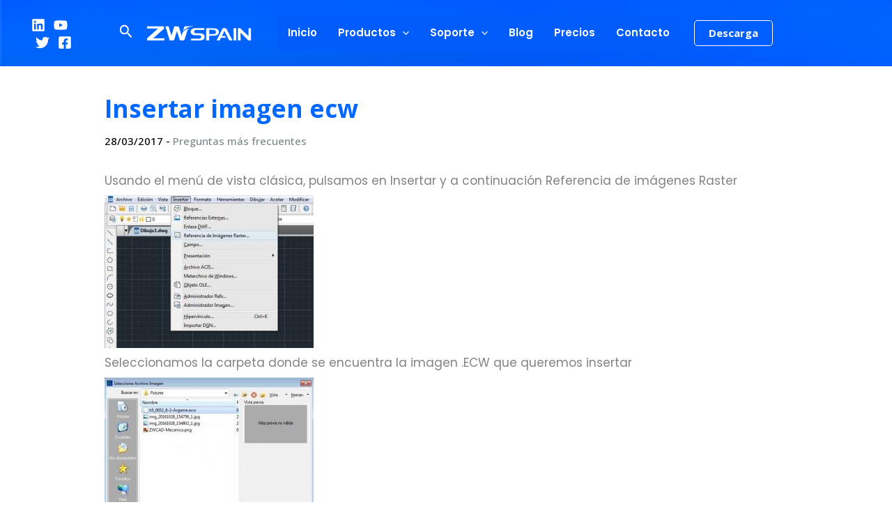

--- FILE ---
content_type: text/html; charset=UTF-8
request_url: https://www.zwspain.com/insertar-imagen-ecw/
body_size: 27001
content:
<!DOCTYPE html>
<html lang="es">
<head>
<meta charset="UTF-8">
<meta name="viewport" content="width=device-width, initial-scale=1">
	<link rel="profile" href="https://gmpg.org/xfn/11"> 
	<meta name='robots' content='index, follow, max-image-preview:large, max-snippet:-1, max-video-preview:-1' />

	<!-- This site is optimized with the Yoast SEO plugin v26.7 - https://yoast.com/wordpress/plugins/seo/ -->
	<title>Insertar imagen ecw - ZWCAD - ZWSpain</title>
	<link rel="canonical" href="https://www.zwspain.com/insertar-imagen-ecw/" />
	<meta property="og:locale" content="es_ES" />
	<meta property="og:type" content="article" />
	<meta property="og:title" content="Insertar imagen ecw - ZWCAD - ZWSpain" />
	<meta property="og:description" content="Usando el menú de vista clásica, pulsamos en Insertar y a continuación Referencia de imágenes Raster Seleccionamos la carpeta donde [&hellip;]" />
	<meta property="og:url" content="https://www.zwspain.com/insertar-imagen-ecw/" />
	<meta property="og:site_name" content="ZWCAD - ZWSpain" />
	<meta property="article:publisher" content="https://www.facebook.com/zwcadspain/" />
	<meta property="article:author" content="https://www.facebook.com/pages/ZWSpain/363187067034412" />
	<meta property="article:published_time" content="2017-03-29T07:01:23+00:00" />
	<meta property="og:image" content="https://www.zwspain.com/wp-content/uploads/2017/03/Insercion-ECW1-300x219.jpg" />
	<meta name="author" content="ZWSpain" />
	<meta name="twitter:card" content="summary_large_image" />
	<meta name="twitter:creator" content="@zwspain" />
	<meta name="twitter:site" content="@zwspain" />
	<meta name="twitter:label1" content="Escrito por" />
	<meta name="twitter:data1" content="ZWSpain" />
	<script type="application/ld+json" class="yoast-schema-graph">{"@context":"https://schema.org","@graph":[{"@type":"Article","@id":"https://www.zwspain.com/insertar-imagen-ecw/#article","isPartOf":{"@id":"https://www.zwspain.com/insertar-imagen-ecw/"},"author":{"name":"ZWSpain","@id":"https://www.zwspain.com/#/schema/person/29e2be1295a721f21cb161f1bb5a8170"},"headline":"Insertar imagen ecw","datePublished":"2017-03-29T07:01:23+00:00","mainEntityOfPage":{"@id":"https://www.zwspain.com/insertar-imagen-ecw/"},"wordCount":81,"publisher":{"@id":"https://www.zwspain.com/#organization"},"image":{"@id":"https://www.zwspain.com/insertar-imagen-ecw/#primaryimage"},"thumbnailUrl":"https://www.zwspain.com/wp-content/uploads/2017/03/Insercion-ECW1-300x219.jpg","keywords":["Preguntas más frecuentes"],"inLanguage":"es"},{"@type":"WebPage","@id":"https://www.zwspain.com/insertar-imagen-ecw/","url":"https://www.zwspain.com/insertar-imagen-ecw/","name":"Insertar imagen ecw - ZWCAD - ZWSpain","isPartOf":{"@id":"https://www.zwspain.com/#website"},"primaryImageOfPage":{"@id":"https://www.zwspain.com/insertar-imagen-ecw/#primaryimage"},"image":{"@id":"https://www.zwspain.com/insertar-imagen-ecw/#primaryimage"},"thumbnailUrl":"https://www.zwspain.com/wp-content/uploads/2017/03/Insercion-ECW1-300x219.jpg","datePublished":"2017-03-29T07:01:23+00:00","breadcrumb":{"@id":"https://www.zwspain.com/insertar-imagen-ecw/#breadcrumb"},"inLanguage":"es","potentialAction":[{"@type":"ReadAction","target":["https://www.zwspain.com/insertar-imagen-ecw/"]}]},{"@type":"ImageObject","inLanguage":"es","@id":"https://www.zwspain.com/insertar-imagen-ecw/#primaryimage","url":"https://www.zwspain.com/wp-content/uploads/2017/03/Insercion-ECW1.jpg","contentUrl":"https://www.zwspain.com/wp-content/uploads/2017/03/Insercion-ECW1.jpg","width":538,"height":393,"caption":"@ZWCAD"},{"@type":"BreadcrumbList","@id":"https://www.zwspain.com/insertar-imagen-ecw/#breadcrumb","itemListElement":[{"@type":"ListItem","position":1,"name":"Portada","item":"https://www.zwspain.com/"},{"@type":"ListItem","position":2,"name":"Insertar imagen ecw"}]},{"@type":"WebSite","@id":"https://www.zwspain.com/#website","url":"https://www.zwspain.com/","name":"ZWCAD - ZWSpain","description":"ZWCAD, la auténtica alternativa CAD al menor precio","publisher":{"@id":"https://www.zwspain.com/#organization"},"potentialAction":[{"@type":"SearchAction","target":{"@type":"EntryPoint","urlTemplate":"https://www.zwspain.com/?s={search_term_string}"},"query-input":{"@type":"PropertyValueSpecification","valueRequired":true,"valueName":"search_term_string"}}],"inLanguage":"es"},{"@type":"Organization","@id":"https://www.zwspain.com/#organization","name":"ZWSpain MP Software Técnico","alternateName":"Distribuidor de ZWCAD en España","url":"https://www.zwspain.com/","logo":{"@type":"ImageObject","inLanguage":"es","@id":"https://www.zwspain.com/#/schema/logo/image/","url":"https://www.zwspain.com/wp-content/uploads/2017/10/nlnxchg5ne.png","contentUrl":"https://www.zwspain.com/wp-content/uploads/2017/10/nlnxchg5ne.png","width":200,"height":27,"caption":"ZWSpain MP Software Técnico"},"image":{"@id":"https://www.zwspain.com/#/schema/logo/image/"},"sameAs":["https://www.facebook.com/zwcadspain/","https://x.com/zwspain","https://www.linkedin.com/company/zwspain/?originalSubdomain=es","https://www.youtube.com/user/ZwSpain","https://es.wikipedia.org/wiki/ZWCAD"]},{"@type":"Person","@id":"https://www.zwspain.com/#/schema/person/29e2be1295a721f21cb161f1bb5a8170","name":"ZWSpain","image":{"@type":"ImageObject","inLanguage":"es","@id":"https://www.zwspain.com/#/schema/person/image/","url":"https://secure.gravatar.com/avatar/aee3fab8c45897e960b4c0feac0bdeda2d936b0580e81094fddd71cd2cdb7256?s=96&d=mm&r=g","contentUrl":"https://secure.gravatar.com/avatar/aee3fab8c45897e960b4c0feac0bdeda2d936b0580e81094fddd71cd2cdb7256?s=96&d=mm&r=g","caption":"ZWSpain"},"sameAs":["https://www.zwspain.com","https://www.facebook.com/pages/ZWSpain/363187067034412","https://x.com/zwspain"]}]}</script>
	<!-- / Yoast SEO plugin. -->


<link rel='dns-prefetch' href='//www.zwspain.com' />
<link rel='dns-prefetch' href='//www.googletagmanager.com' />
<link rel='dns-prefetch' href='//fonts.googleapis.com' />
<link rel="alternate" type="application/rss+xml" title="ZWCAD - ZWSpain &raquo; Feed" href="https://www.zwspain.com/feed/" />
<link rel="alternate" type="application/rss+xml" title="ZWCAD - ZWSpain &raquo; Feed de los comentarios" href="https://www.zwspain.com/comments/feed/" />
<link rel="alternate" title="oEmbed (JSON)" type="application/json+oembed" href="https://www.zwspain.com/wp-json/oembed/1.0/embed?url=https%3A%2F%2Fwww.zwspain.com%2Finsertar-imagen-ecw%2F" />
<link rel="alternate" title="oEmbed (XML)" type="text/xml+oembed" href="https://www.zwspain.com/wp-json/oembed/1.0/embed?url=https%3A%2F%2Fwww.zwspain.com%2Finsertar-imagen-ecw%2F&#038;format=xml" />
<style id='wp-img-auto-sizes-contain-inline-css'>
img:is([sizes=auto i],[sizes^="auto," i]){contain-intrinsic-size:3000px 1500px}
/*# sourceURL=wp-img-auto-sizes-contain-inline-css */
</style>
<style id='global-styles-inline-css'>
:root{--wp--preset--aspect-ratio--square: 1;--wp--preset--aspect-ratio--4-3: 4/3;--wp--preset--aspect-ratio--3-4: 3/4;--wp--preset--aspect-ratio--3-2: 3/2;--wp--preset--aspect-ratio--2-3: 2/3;--wp--preset--aspect-ratio--16-9: 16/9;--wp--preset--aspect-ratio--9-16: 9/16;--wp--preset--color--black: #000000;--wp--preset--color--cyan-bluish-gray: #abb8c3;--wp--preset--color--white: #ffffff;--wp--preset--color--pale-pink: #f78da7;--wp--preset--color--vivid-red: #cf2e2e;--wp--preset--color--luminous-vivid-orange: #ff6900;--wp--preset--color--luminous-vivid-amber: #fcb900;--wp--preset--color--light-green-cyan: #7bdcb5;--wp--preset--color--vivid-green-cyan: #00d084;--wp--preset--color--pale-cyan-blue: #8ed1fc;--wp--preset--color--vivid-cyan-blue: #0693e3;--wp--preset--color--vivid-purple: #9b51e0;--wp--preset--color--ast-global-color-0: var(--ast-global-color-0);--wp--preset--color--ast-global-color-1: var(--ast-global-color-1);--wp--preset--color--ast-global-color-2: var(--ast-global-color-2);--wp--preset--color--ast-global-color-3: var(--ast-global-color-3);--wp--preset--color--ast-global-color-4: var(--ast-global-color-4);--wp--preset--color--ast-global-color-5: var(--ast-global-color-5);--wp--preset--color--ast-global-color-6: var(--ast-global-color-6);--wp--preset--color--ast-global-color-7: var(--ast-global-color-7);--wp--preset--color--ast-global-color-8: var(--ast-global-color-8);--wp--preset--gradient--vivid-cyan-blue-to-vivid-purple: linear-gradient(135deg,rgb(6,147,227) 0%,rgb(155,81,224) 100%);--wp--preset--gradient--light-green-cyan-to-vivid-green-cyan: linear-gradient(135deg,rgb(122,220,180) 0%,rgb(0,208,130) 100%);--wp--preset--gradient--luminous-vivid-amber-to-luminous-vivid-orange: linear-gradient(135deg,rgb(252,185,0) 0%,rgb(255,105,0) 100%);--wp--preset--gradient--luminous-vivid-orange-to-vivid-red: linear-gradient(135deg,rgb(255,105,0) 0%,rgb(207,46,46) 100%);--wp--preset--gradient--very-light-gray-to-cyan-bluish-gray: linear-gradient(135deg,rgb(238,238,238) 0%,rgb(169,184,195) 100%);--wp--preset--gradient--cool-to-warm-spectrum: linear-gradient(135deg,rgb(74,234,220) 0%,rgb(151,120,209) 20%,rgb(207,42,186) 40%,rgb(238,44,130) 60%,rgb(251,105,98) 80%,rgb(254,248,76) 100%);--wp--preset--gradient--blush-light-purple: linear-gradient(135deg,rgb(255,206,236) 0%,rgb(152,150,240) 100%);--wp--preset--gradient--blush-bordeaux: linear-gradient(135deg,rgb(254,205,165) 0%,rgb(254,45,45) 50%,rgb(107,0,62) 100%);--wp--preset--gradient--luminous-dusk: linear-gradient(135deg,rgb(255,203,112) 0%,rgb(199,81,192) 50%,rgb(65,88,208) 100%);--wp--preset--gradient--pale-ocean: linear-gradient(135deg,rgb(255,245,203) 0%,rgb(182,227,212) 50%,rgb(51,167,181) 100%);--wp--preset--gradient--electric-grass: linear-gradient(135deg,rgb(202,248,128) 0%,rgb(113,206,126) 100%);--wp--preset--gradient--midnight: linear-gradient(135deg,rgb(2,3,129) 0%,rgb(40,116,252) 100%);--wp--preset--font-size--small: 13px;--wp--preset--font-size--medium: 20px;--wp--preset--font-size--large: 36px;--wp--preset--font-size--x-large: 42px;--wp--preset--spacing--20: 0.44rem;--wp--preset--spacing--30: 0.67rem;--wp--preset--spacing--40: 1rem;--wp--preset--spacing--50: 1.5rem;--wp--preset--spacing--60: 2.25rem;--wp--preset--spacing--70: 3.38rem;--wp--preset--spacing--80: 5.06rem;--wp--preset--shadow--natural: 6px 6px 9px rgba(0, 0, 0, 0.2);--wp--preset--shadow--deep: 12px 12px 50px rgba(0, 0, 0, 0.4);--wp--preset--shadow--sharp: 6px 6px 0px rgba(0, 0, 0, 0.2);--wp--preset--shadow--outlined: 6px 6px 0px -3px rgb(255, 255, 255), 6px 6px rgb(0, 0, 0);--wp--preset--shadow--crisp: 6px 6px 0px rgb(0, 0, 0);}:root { --wp--style--global--content-size: var(--wp--custom--ast-content-width-size);--wp--style--global--wide-size: var(--wp--custom--ast-wide-width-size); }:where(body) { margin: 0; }.wp-site-blocks > .alignleft { float: left; margin-right: 2em; }.wp-site-blocks > .alignright { float: right; margin-left: 2em; }.wp-site-blocks > .aligncenter { justify-content: center; margin-left: auto; margin-right: auto; }:where(.wp-site-blocks) > * { margin-block-start: 24px; margin-block-end: 0; }:where(.wp-site-blocks) > :first-child { margin-block-start: 0; }:where(.wp-site-blocks) > :last-child { margin-block-end: 0; }:root { --wp--style--block-gap: 24px; }:root :where(.is-layout-flow) > :first-child{margin-block-start: 0;}:root :where(.is-layout-flow) > :last-child{margin-block-end: 0;}:root :where(.is-layout-flow) > *{margin-block-start: 24px;margin-block-end: 0;}:root :where(.is-layout-constrained) > :first-child{margin-block-start: 0;}:root :where(.is-layout-constrained) > :last-child{margin-block-end: 0;}:root :where(.is-layout-constrained) > *{margin-block-start: 24px;margin-block-end: 0;}:root :where(.is-layout-flex){gap: 24px;}:root :where(.is-layout-grid){gap: 24px;}.is-layout-flow > .alignleft{float: left;margin-inline-start: 0;margin-inline-end: 2em;}.is-layout-flow > .alignright{float: right;margin-inline-start: 2em;margin-inline-end: 0;}.is-layout-flow > .aligncenter{margin-left: auto !important;margin-right: auto !important;}.is-layout-constrained > .alignleft{float: left;margin-inline-start: 0;margin-inline-end: 2em;}.is-layout-constrained > .alignright{float: right;margin-inline-start: 2em;margin-inline-end: 0;}.is-layout-constrained > .aligncenter{margin-left: auto !important;margin-right: auto !important;}.is-layout-constrained > :where(:not(.alignleft):not(.alignright):not(.alignfull)){max-width: var(--wp--style--global--content-size);margin-left: auto !important;margin-right: auto !important;}.is-layout-constrained > .alignwide{max-width: var(--wp--style--global--wide-size);}body .is-layout-flex{display: flex;}.is-layout-flex{flex-wrap: wrap;align-items: center;}.is-layout-flex > :is(*, div){margin: 0;}body .is-layout-grid{display: grid;}.is-layout-grid > :is(*, div){margin: 0;}body{padding-top: 0px;padding-right: 0px;padding-bottom: 0px;padding-left: 0px;}a:where(:not(.wp-element-button)){text-decoration: none;}:root :where(.wp-element-button, .wp-block-button__link){background-color: #32373c;border-width: 0;color: #fff;font-family: inherit;font-size: inherit;font-style: inherit;font-weight: inherit;letter-spacing: inherit;line-height: inherit;padding-top: calc(0.667em + 2px);padding-right: calc(1.333em + 2px);padding-bottom: calc(0.667em + 2px);padding-left: calc(1.333em + 2px);text-decoration: none;text-transform: inherit;}.has-black-color{color: var(--wp--preset--color--black) !important;}.has-cyan-bluish-gray-color{color: var(--wp--preset--color--cyan-bluish-gray) !important;}.has-white-color{color: var(--wp--preset--color--white) !important;}.has-pale-pink-color{color: var(--wp--preset--color--pale-pink) !important;}.has-vivid-red-color{color: var(--wp--preset--color--vivid-red) !important;}.has-luminous-vivid-orange-color{color: var(--wp--preset--color--luminous-vivid-orange) !important;}.has-luminous-vivid-amber-color{color: var(--wp--preset--color--luminous-vivid-amber) !important;}.has-light-green-cyan-color{color: var(--wp--preset--color--light-green-cyan) !important;}.has-vivid-green-cyan-color{color: var(--wp--preset--color--vivid-green-cyan) !important;}.has-pale-cyan-blue-color{color: var(--wp--preset--color--pale-cyan-blue) !important;}.has-vivid-cyan-blue-color{color: var(--wp--preset--color--vivid-cyan-blue) !important;}.has-vivid-purple-color{color: var(--wp--preset--color--vivid-purple) !important;}.has-ast-global-color-0-color{color: var(--wp--preset--color--ast-global-color-0) !important;}.has-ast-global-color-1-color{color: var(--wp--preset--color--ast-global-color-1) !important;}.has-ast-global-color-2-color{color: var(--wp--preset--color--ast-global-color-2) !important;}.has-ast-global-color-3-color{color: var(--wp--preset--color--ast-global-color-3) !important;}.has-ast-global-color-4-color{color: var(--wp--preset--color--ast-global-color-4) !important;}.has-ast-global-color-5-color{color: var(--wp--preset--color--ast-global-color-5) !important;}.has-ast-global-color-6-color{color: var(--wp--preset--color--ast-global-color-6) !important;}.has-ast-global-color-7-color{color: var(--wp--preset--color--ast-global-color-7) !important;}.has-ast-global-color-8-color{color: var(--wp--preset--color--ast-global-color-8) !important;}.has-black-background-color{background-color: var(--wp--preset--color--black) !important;}.has-cyan-bluish-gray-background-color{background-color: var(--wp--preset--color--cyan-bluish-gray) !important;}.has-white-background-color{background-color: var(--wp--preset--color--white) !important;}.has-pale-pink-background-color{background-color: var(--wp--preset--color--pale-pink) !important;}.has-vivid-red-background-color{background-color: var(--wp--preset--color--vivid-red) !important;}.has-luminous-vivid-orange-background-color{background-color: var(--wp--preset--color--luminous-vivid-orange) !important;}.has-luminous-vivid-amber-background-color{background-color: var(--wp--preset--color--luminous-vivid-amber) !important;}.has-light-green-cyan-background-color{background-color: var(--wp--preset--color--light-green-cyan) !important;}.has-vivid-green-cyan-background-color{background-color: var(--wp--preset--color--vivid-green-cyan) !important;}.has-pale-cyan-blue-background-color{background-color: var(--wp--preset--color--pale-cyan-blue) !important;}.has-vivid-cyan-blue-background-color{background-color: var(--wp--preset--color--vivid-cyan-blue) !important;}.has-vivid-purple-background-color{background-color: var(--wp--preset--color--vivid-purple) !important;}.has-ast-global-color-0-background-color{background-color: var(--wp--preset--color--ast-global-color-0) !important;}.has-ast-global-color-1-background-color{background-color: var(--wp--preset--color--ast-global-color-1) !important;}.has-ast-global-color-2-background-color{background-color: var(--wp--preset--color--ast-global-color-2) !important;}.has-ast-global-color-3-background-color{background-color: var(--wp--preset--color--ast-global-color-3) !important;}.has-ast-global-color-4-background-color{background-color: var(--wp--preset--color--ast-global-color-4) !important;}.has-ast-global-color-5-background-color{background-color: var(--wp--preset--color--ast-global-color-5) !important;}.has-ast-global-color-6-background-color{background-color: var(--wp--preset--color--ast-global-color-6) !important;}.has-ast-global-color-7-background-color{background-color: var(--wp--preset--color--ast-global-color-7) !important;}.has-ast-global-color-8-background-color{background-color: var(--wp--preset--color--ast-global-color-8) !important;}.has-black-border-color{border-color: var(--wp--preset--color--black) !important;}.has-cyan-bluish-gray-border-color{border-color: var(--wp--preset--color--cyan-bluish-gray) !important;}.has-white-border-color{border-color: var(--wp--preset--color--white) !important;}.has-pale-pink-border-color{border-color: var(--wp--preset--color--pale-pink) !important;}.has-vivid-red-border-color{border-color: var(--wp--preset--color--vivid-red) !important;}.has-luminous-vivid-orange-border-color{border-color: var(--wp--preset--color--luminous-vivid-orange) !important;}.has-luminous-vivid-amber-border-color{border-color: var(--wp--preset--color--luminous-vivid-amber) !important;}.has-light-green-cyan-border-color{border-color: var(--wp--preset--color--light-green-cyan) !important;}.has-vivid-green-cyan-border-color{border-color: var(--wp--preset--color--vivid-green-cyan) !important;}.has-pale-cyan-blue-border-color{border-color: var(--wp--preset--color--pale-cyan-blue) !important;}.has-vivid-cyan-blue-border-color{border-color: var(--wp--preset--color--vivid-cyan-blue) !important;}.has-vivid-purple-border-color{border-color: var(--wp--preset--color--vivid-purple) !important;}.has-ast-global-color-0-border-color{border-color: var(--wp--preset--color--ast-global-color-0) !important;}.has-ast-global-color-1-border-color{border-color: var(--wp--preset--color--ast-global-color-1) !important;}.has-ast-global-color-2-border-color{border-color: var(--wp--preset--color--ast-global-color-2) !important;}.has-ast-global-color-3-border-color{border-color: var(--wp--preset--color--ast-global-color-3) !important;}.has-ast-global-color-4-border-color{border-color: var(--wp--preset--color--ast-global-color-4) !important;}.has-ast-global-color-5-border-color{border-color: var(--wp--preset--color--ast-global-color-5) !important;}.has-ast-global-color-6-border-color{border-color: var(--wp--preset--color--ast-global-color-6) !important;}.has-ast-global-color-7-border-color{border-color: var(--wp--preset--color--ast-global-color-7) !important;}.has-ast-global-color-8-border-color{border-color: var(--wp--preset--color--ast-global-color-8) !important;}.has-vivid-cyan-blue-to-vivid-purple-gradient-background{background: var(--wp--preset--gradient--vivid-cyan-blue-to-vivid-purple) !important;}.has-light-green-cyan-to-vivid-green-cyan-gradient-background{background: var(--wp--preset--gradient--light-green-cyan-to-vivid-green-cyan) !important;}.has-luminous-vivid-amber-to-luminous-vivid-orange-gradient-background{background: var(--wp--preset--gradient--luminous-vivid-amber-to-luminous-vivid-orange) !important;}.has-luminous-vivid-orange-to-vivid-red-gradient-background{background: var(--wp--preset--gradient--luminous-vivid-orange-to-vivid-red) !important;}.has-very-light-gray-to-cyan-bluish-gray-gradient-background{background: var(--wp--preset--gradient--very-light-gray-to-cyan-bluish-gray) !important;}.has-cool-to-warm-spectrum-gradient-background{background: var(--wp--preset--gradient--cool-to-warm-spectrum) !important;}.has-blush-light-purple-gradient-background{background: var(--wp--preset--gradient--blush-light-purple) !important;}.has-blush-bordeaux-gradient-background{background: var(--wp--preset--gradient--blush-bordeaux) !important;}.has-luminous-dusk-gradient-background{background: var(--wp--preset--gradient--luminous-dusk) !important;}.has-pale-ocean-gradient-background{background: var(--wp--preset--gradient--pale-ocean) !important;}.has-electric-grass-gradient-background{background: var(--wp--preset--gradient--electric-grass) !important;}.has-midnight-gradient-background{background: var(--wp--preset--gradient--midnight) !important;}.has-small-font-size{font-size: var(--wp--preset--font-size--small) !important;}.has-medium-font-size{font-size: var(--wp--preset--font-size--medium) !important;}.has-large-font-size{font-size: var(--wp--preset--font-size--large) !important;}.has-x-large-font-size{font-size: var(--wp--preset--font-size--x-large) !important;}
:root :where(.wp-block-pullquote){font-size: 1.5em;line-height: 1.6;}
/*# sourceURL=global-styles-inline-css */
</style>
<link rel='stylesheet' id='wpo_min-header-0-css' href='https://www.zwspain.com/wp-content/cache/wpo-minify/1768651733/assets/wpo-minify-header-cc0f8757.min.css' media='all' />
<!--n2css--><!--n2js--><script src="https://www.zwspain.com/wp-content/cache/wpo-minify/1768651733/assets/wpo-minify-header-af8a23c0.min.js" id="wpo_min-header-0-js"></script>

<!-- Fragmento de código de la etiqueta de Google (gtag.js) añadida por Site Kit -->
<!-- Fragmento de código de Google Analytics añadido por Site Kit -->
<script id="google_gtagjs-js-before">
	
			
	
//# sourceURL=google_gtagjs-js-before
</script>
<script src="https://www.googletagmanager.com/gtag/js?id=G-Q51V1Y4KVW" id="google_gtagjs-js" async></script>
<script id="google_gtagjs-js-after">
window.dataLayer = window.dataLayer || [];function gtag(){dataLayer.push(arguments);}
gtag("set","linker",{"domains":["www.zwspain.com"]});
gtag("js", new Date());
gtag("set", "developer_id.dZTNiMT", true);
gtag("config", "G-Q51V1Y4KVW");
//# sourceURL=google_gtagjs-js-after
</script>
<script id="wpo_min-header-2-js-extra">
var _EPYT_ = {"ajaxurl":"https://www.zwspain.com/wp-admin/admin-ajax.php","security":"33b43a4da5","gallery_scrolloffset":"20","eppathtoscripts":"https://www.zwspain.com/wp-content/plugins/youtube-embed-plus/scripts/","eppath":"https://www.zwspain.com/wp-content/plugins/youtube-embed-plus/","epresponsiveselector":"[\"iframe.__youtube_prefs__\"]","epdovol":"1","version":"14.2.4","evselector":"iframe.__youtube_prefs__[src], iframe[src*=\"youtube.com/embed/\"], iframe[src*=\"youtube-nocookie.com/embed/\"]","ajax_compat":"","maxres_facade":"eager","ytapi_load":"light","pause_others":"","stopMobileBuffer":"1","facade_mode":"","not_live_on_channel":""};
var sibErrMsg = {"invalidMail":"Please fill out valid email address","requiredField":"Please fill out required fields","invalidDateFormat":"Please fill out valid date format","invalidSMSFormat":"Please fill out valid phone number"};
var ajax_sib_front_object = {"ajax_url":"https://www.zwspain.com/wp-admin/admin-ajax.php","ajax_nonce":"3f90ad6d00","flag_url":"https://www.zwspain.com/wp-content/plugins/mailin/img/flags/"};
//# sourceURL=wpo_min-header-2-js-extra
</script>
<script src="https://www.zwspain.com/wp-content/cache/wpo-minify/1768651733/assets/wpo-minify-header-5b431912.min.js" id="wpo_min-header-2-js"></script>
<link rel="https://api.w.org/" href="https://www.zwspain.com/wp-json/" /><link rel="alternate" title="JSON" type="application/json" href="https://www.zwspain.com/wp-json/wp/v2/posts/3898" /><link rel="EditURI" type="application/rsd+xml" title="RSD" href="https://www.zwspain.com/xmlrpc.php?rsd" />
<meta name="generator" content="WordPress 6.9" />
<link rel='shortlink' href='https://www.zwspain.com/?p=3898' />
<meta name="generator" content="Site Kit by Google 1.170.0" />
<!-- WP Simple Shopping Cart plugin v5.2.5 - https://wordpress.org/plugins/wordpress-simple-paypal-shopping-cart/ -->
	<script type="text/javascript">
	function ReadForm (obj1, tst) {
	    // Read the user form
	    var i,j,pos;
	    val_total="";val_combo="";

	    for (i=0; i<obj1.length; i++)
	    {
	        // run entire form
	        obj = obj1.elements[i];           // a form element

	        if (obj.type == "select-one")
	        {   // just selects
	            if (obj.name == "quantity" ||
	                obj.name == "amount") continue;
		        pos = obj.selectedIndex;        // which option selected
		        
		        const selected_option = obj.options[pos];
		        
		        val = selected_option?.value;   // selected value
		        if (selected_option?.getAttribute("data-display-text")){
                    val = selected_option?.getAttribute("data-display-text");
                }
		        
		        val_combo = val_combo + " (" + val + ")";
	        }
	    }
		// Now summarize everything we have processed above
		val_total = obj1.product_tmp.value + val_combo;
		obj1.wspsc_product.value = val_total;
	}
	</script>
            <script type="text/javascript">
          var wpws_ajaxurl = 'https://www.zwspain.com/wp-admin/admin-ajax.php';
        </script>
        			<style>.cmplz-hidden {
					display: none !important;
				}</style><meta name="generator" content="Elementor 3.34.1; features: additional_custom_breakpoints; settings: css_print_method-external, google_font-enabled, font_display-auto">
<script type="text/javascript" src="https://cdn.brevo.com/js/sdk-loader.js" async></script>
<script type="text/javascript">
  window.Brevo = window.Brevo || [];
  window.Brevo.push(['init', {"client_key":"dlpzpqodtb6r49diml7t0","email_id":null,"push":{"customDomain":"https:\/\/www.zwspain.com\/wp-content\/plugins\/mailin\/"},"service_worker_url":"sw.js?key=${key}","frame_url":"brevo-frame.html"}]);
</script>			<style>
				.e-con.e-parent:nth-of-type(n+4):not(.e-lazyloaded):not(.e-no-lazyload),
				.e-con.e-parent:nth-of-type(n+4):not(.e-lazyloaded):not(.e-no-lazyload) * {
					background-image: none !important;
				}
				@media screen and (max-height: 1024px) {
					.e-con.e-parent:nth-of-type(n+3):not(.e-lazyloaded):not(.e-no-lazyload),
					.e-con.e-parent:nth-of-type(n+3):not(.e-lazyloaded):not(.e-no-lazyload) * {
						background-image: none !important;
					}
				}
				@media screen and (max-height: 640px) {
					.e-con.e-parent:nth-of-type(n+2):not(.e-lazyloaded):not(.e-no-lazyload),
					.e-con.e-parent:nth-of-type(n+2):not(.e-lazyloaded):not(.e-no-lazyload) * {
						background-image: none !important;
					}
				}
			</style>
			
<!-- Fragmento de código de Google Tag Manager añadido por Site Kit -->
<script>
			( function( w, d, s, l, i ) {
				w[l] = w[l] || [];
				w[l].push( {'gtm.start': new Date().getTime(), event: 'gtm.js'} );
				var f = d.getElementsByTagName( s )[0],
					j = d.createElement( s ), dl = l != 'dataLayer' ? '&l=' + l : '';
				j.async = true;
				j.src = 'https://www.googletagmanager.com/gtm.js?id=' + i + dl;
				f.parentNode.insertBefore( j, f );
			} )( window, document, 'script', 'dataLayer', 'GTM-N59LRDSX' );
			
</script>

<!-- Final del fragmento de código de Google Tag Manager añadido por Site Kit -->
<link rel="icon" href="https://www.zwspain.com/wp-content/uploads/2024/07/cropped-Favicon_ZW-32x32.jpg" sizes="32x32" />
<link rel="icon" href="https://www.zwspain.com/wp-content/uploads/2024/07/cropped-Favicon_ZW-192x192.jpg" sizes="192x192" />
<link rel="apple-touch-icon" href="https://www.zwspain.com/wp-content/uploads/2024/07/cropped-Favicon_ZW-180x180.jpg" />
<meta name="msapplication-TileImage" content="https://www.zwspain.com/wp-content/uploads/2024/07/cropped-Favicon_ZW-270x270.jpg" />
</head>

<body itemtype='https://schema.org/Blog' itemscope='itemscope' class="wp-singular post-template-default single single-post postid-3898 single-format-standard wp-custom-logo wp-embed-responsive wp-theme-astra ast-desktop ast-separate-container ast-two-container ast-no-sidebar astra-4.12.0 group-blog ast-blog-single-style-1 ast-single-post ast-replace-site-logo-transparent ast-inherit-site-logo-transparent ast-hfb-header ast-full-width-primary-header ast-normal-title-enabled elementor-default elementor-kit-8695">
		<!-- Fragmento de código de Google Tag Manager (noscript) añadido por Site Kit -->
		<noscript>
			<iframe src="https://www.googletagmanager.com/ns.html?id=GTM-N59LRDSX" height="0" width="0" style="display:none;visibility:hidden"></iframe>
		</noscript>
		<!-- Final del fragmento de código de Google Tag Manager (noscript) añadido por Site Kit -->
		
<a
	class="skip-link screen-reader-text"
	href="#content">
		Ir al contenido</a>

<div
class="hfeed site" id="page">
			<header
		class="site-header header-main-layout-1 ast-primary-menu-enabled ast-logo-title-inline ast-hide-custom-menu-mobile ast-builder-menu-toggle-icon ast-mobile-header-inline" id="masthead" itemtype="https://schema.org/WPHeader" itemscope="itemscope" itemid="#masthead"		>
			<div id="ast-desktop-header" data-toggle-type="dropdown">
		<div class="ast-below-header-wrap  ">
		<div class="ast-below-header-bar ast-below-header  site-header-focus-item" data-section="section-below-header-builder">
						<div class="site-below-header-wrap ast-builder-grid-row-container site-header-focus-item ast-container" data-section="section-below-header-builder">
				<div class="ast-builder-grid-row ast-builder-grid-row-has-sides ast-grid-center-col-layout">
											<div class="site-header-below-section-left site-header-section ast-flex site-header-section-left">
									<div class="ast-builder-layout-element ast-flex site-header-focus-item" data-section="section-hb-social-icons-1">
			<div class="ast-header-social-1-wrap ast-header-social-wrap"><div class="header-social-inner-wrap element-social-inner-wrap social-show-label-false ast-social-color-type-custom ast-social-stack-none ast-social-element-style-filled"><a href="https://www.linkedin.com/showcase/zwspain-zwcad-en-espa%C3%B1a" aria-label="LinkedIn" target="_blank" rel="noopener noreferrer" style="--color: #1B64F6; --background-color: transparent;" class="ast-builder-social-element ast-inline-flex ast-behance header-social-item"><span aria-hidden="true" class="ahfb-svg-iconset ast-inline-flex svg-baseline"><svg xmlns='http://www.w3.org/2000/svg' viewBox='0 0 448 512'><path d='M416 32H31.9C14.3 32 0 46.5 0 64.3v383.4C0 465.5 14.3 480 31.9 480H416c17.6 0 32-14.5 32-32.3V64.3c0-17.8-14.4-32.3-32-32.3zM135.4 416H69V202.2h66.5V416zm-33.2-243c-21.3 0-38.5-17.3-38.5-38.5S80.9 96 102.2 96c21.2 0 38.5 17.3 38.5 38.5 0 21.3-17.2 38.5-38.5 38.5zm282.1 243h-66.4V312c0-24.8-.5-56.7-34.5-56.7-34.6 0-39.9 27-39.9 54.9V416h-66.4V202.2h63.7v29.2h.9c8.9-16.8 30.6-34.5 62.9-34.5 67.2 0 79.7 44.3 79.7 101.9V416z'></path></svg></span></a><a href="https://www.youtube.com/@Zwspain" aria-label="YouTube" target="_blank" rel="noopener noreferrer" style="--color: #d77ea6; --background-color: transparent;" class="ast-builder-social-element ast-inline-flex ast-dribbble header-social-item"><span aria-hidden="true" class="ahfb-svg-iconset ast-inline-flex svg-baseline"><svg xmlns='http://www.w3.org/2000/svg' viewBox='0 0 576 512'><path d='M549.655 124.083c-6.281-23.65-24.787-42.276-48.284-48.597C458.781 64 288 64 288 64S117.22 64 74.629 75.486c-23.497 6.322-42.003 24.947-48.284 48.597-11.412 42.867-11.412 132.305-11.412 132.305s0 89.438 11.412 132.305c6.281 23.65 24.787 41.5 48.284 47.821C117.22 448 288 448 288 448s170.78 0 213.371-11.486c23.497-6.321 42.003-24.171 48.284-47.821 11.412-42.867 11.412-132.305 11.412-132.305s0-89.438-11.412-132.305zm-317.51 213.508V175.185l142.739 81.205-142.739 81.201z'></path></svg></span></a><a href="https://x.com/zwspain" aria-label="Twitter" target="_blank" rel="noopener noreferrer" style="--color: #7acdee; --background-color: transparent;" class="ast-builder-social-element ast-inline-flex ast-twitter header-social-item"><span aria-hidden="true" class="ahfb-svg-iconset ast-inline-flex svg-baseline"><svg xmlns='http://www.w3.org/2000/svg' viewBox='0 0 512 512'><path d='M459.37 151.716c.325 4.548.325 9.097.325 13.645 0 138.72-105.583 298.558-298.558 298.558-59.452 0-114.68-17.219-161.137-47.106 8.447.974 16.568 1.299 25.34 1.299 49.055 0 94.213-16.568 130.274-44.832-46.132-.975-84.792-31.188-98.112-72.772 6.498.974 12.995 1.624 19.818 1.624 9.421 0 18.843-1.3 27.614-3.573-48.081-9.747-84.143-51.98-84.143-102.985v-1.299c13.969 7.797 30.214 12.67 47.431 13.319-28.264-18.843-46.781-51.005-46.781-87.391 0-19.492 5.197-37.36 14.294-52.954 51.655 63.675 129.3 105.258 216.365 109.807-1.624-7.797-2.599-15.918-2.599-24.04 0-57.828 46.782-104.934 104.934-104.934 30.213 0 57.502 12.67 76.67 33.137 23.715-4.548 46.456-13.32 66.599-25.34-7.798 24.366-24.366 44.833-46.132 57.827 21.117-2.273 41.584-8.122 60.426-16.243-14.292 20.791-32.161 39.308-52.628 54.253z'></path></svg></span></a><a href="https://www.facebook.com/zwcadspain" aria-label="Facebook" target="_blank" rel="noopener noreferrer" style="--color: #557dbc; --background-color: transparent;" class="ast-builder-social-element ast-inline-flex ast-facebook header-social-item"><span aria-hidden="true" class="ahfb-svg-iconset ast-inline-flex svg-baseline"><svg xmlns='http://www.w3.org/2000/svg' viewBox='0 0 448 512'><path d='M400 32H48A48 48 0 0 0 0 80v352a48 48 0 0 0 48 48h137.25V327.69h-63V256h63v-54.64c0-62.15 37-96.48 93.67-96.48 27.14 0 55.52 4.84 55.52 4.84v61h-31.27c-30.81 0-40.42 19.12-40.42 38.73V256h68.78l-11 71.69h-57.78V480H400a48 48 0 0 0 48-48V80a48 48 0 0 0-48-48z'></path></svg></span></a></div></div>		</div>
												<div class="site-header-below-section-left-center site-header-section ast-flex ast-grid-left-center-section">
																			</div>
															</div>
																		<div class="site-header-below-section-center site-header-section ast-flex ast-grid-section-center">
										<div class="ast-builder-layout-element ast-flex site-header-focus-item ast-header-search" data-section="section-header-search">
					<div class="ast-search-menu-icon slide-search" >
		<form role="search" method="get" class="search-form" action="https://www.zwspain.com/">
	<label for="search-field">
		<span class="screen-reader-text">Buscar por:</span>
		<input type="search" id="search-field" class="search-field"   placeholder="Buscar..." value="" name="s" tabindex="-1">
					<button class="search-submit ast-search-submit" aria-label="Enviar la búsqueda">
				<span hidden>Buscar</span>
				<i><span class="ast-icon icon-search"><svg xmlns="http://www.w3.org/2000/svg" xmlns:xlink="http://www.w3.org/1999/xlink" version="1.1" x="0px" y="0px" viewBox="-893 477 142 142" enable-background="new -888 480 142 142" xml:space="preserve">
						  <path d="M-787.4,568.7h-6.3l-2.4-2.4c7.9-8.7,12.6-20.5,12.6-33.1c0-28.4-22.9-51.3-51.3-51.3  c-28.4,0-51.3,22.9-51.3,51.3c0,28.4,22.9,51.3,51.3,51.3c12.6,0,24.4-4.7,33.1-12.6l2.4,2.4v6.3l39.4,39.4l11.8-11.8L-787.4,568.7  L-787.4,568.7z M-834.7,568.7c-19.7,0-35.5-15.8-35.5-35.5c0-19.7,15.8-35.5,35.5-35.5c19.7,0,35.5,15.8,35.5,35.5  C-799.3,553-815,568.7-834.7,568.7L-834.7,568.7z" />
						  </svg></span></i>
			</button>
			</label>
	</form>
			<div class="ast-search-icon">
				<a class="slide-search astra-search-icon" role="button" tabindex="0" aria-label="Botón de búsqueda" href="#">
					<span class="screen-reader-text">Buscar</span>
					<span class="ast-icon icon-search"><svg xmlns="http://www.w3.org/2000/svg" xmlns:xlink="http://www.w3.org/1999/xlink" version="1.1" x="0px" y="0px" viewBox="-893 477 142 142" enable-background="new -888 480 142 142" xml:space="preserve">
						  <path d="M-787.4,568.7h-6.3l-2.4-2.4c7.9-8.7,12.6-20.5,12.6-33.1c0-28.4-22.9-51.3-51.3-51.3  c-28.4,0-51.3,22.9-51.3,51.3c0,28.4,22.9,51.3,51.3,51.3c12.6,0,24.4-4.7,33.1-12.6l2.4,2.4v6.3l39.4,39.4l11.8-11.8L-787.4,568.7  L-787.4,568.7z M-834.7,568.7c-19.7,0-35.5-15.8-35.5-35.5c0-19.7,15.8-35.5,35.5-35.5c19.7,0,35.5,15.8,35.5,35.5  C-799.3,553-815,568.7-834.7,568.7L-834.7,568.7z" />
						  </svg></span>				</a>
			</div>
		</div>
				</div>
				<div class="ast-builder-layout-element ast-flex site-header-focus-item" data-section="title_tagline">
							<div
				class="site-branding ast-site-identity" itemtype="https://schema.org/Organization" itemscope="itemscope"				>
					<span class="site-logo-img"><a href="https://www.zwspain.com/" class="custom-logo-link" rel="home"><img width="204" height="28" src="https://www.zwspain.com/wp-content/uploads/2024/07/zwspain-blanco.png" class="custom-logo" alt="ZWCAD &#8211; ZWSpain" decoding="async" srcset="https://www.zwspain.com/wp-content/uploads/2024/07/zwspain-blanco.png 204w, https://www.zwspain.com/wp-content/uploads/2024/07/zwspain-blanco-120x16.png 120w" sizes="(max-width: 204px) 100vw, 204px" /></a></span>				</div>
			<!-- .site-branding -->
					</div>
				<div class="ast-builder-menu-1 ast-builder-menu ast-flex ast-builder-menu-1-focus-item ast-builder-layout-element site-header-focus-item" data-section="section-hb-menu-1">
			<div class="ast-main-header-bar-alignment"><div class="main-header-bar-navigation"><nav class="site-navigation ast-flex-grow-1 navigation-accessibility site-header-focus-item" id="primary-site-navigation-desktop" aria-label="Navegación del sitio principal" itemtype="https://schema.org/SiteNavigationElement" itemscope="itemscope"><div class="main-navigation ast-inline-flex"><ul id="ast-hf-menu-1" class="main-header-menu ast-menu-shadow ast-nav-menu ast-flex  submenu-with-border astra-menu-animation-slide-up  stack-on-mobile"><li id="menu-item-12405" class="menu-item menu-item-type-post_type menu-item-object-page menu-item-home menu-item-12405"><a href="https://www.zwspain.com/" class="menu-link">Inicio</a></li>
<li id="menu-item-12424" class="menu-item menu-item-type-post_type menu-item-object-page menu-item-has-children menu-item-12424"><a aria-expanded="false" href="https://www.zwspain.com/caracteristicas-zwcad/" class="menu-link">Productos<span role="application" class="dropdown-menu-toggle ast-header-navigation-arrow" tabindex="0" aria-expanded="false" aria-label="Alternar menú" aria-haspopup="true"><span class="ast-icon icon-arrow"><svg class="ast-arrow-svg" xmlns="http://www.w3.org/2000/svg" xmlns:xlink="http://www.w3.org/1999/xlink" version="1.1" x="0px" y="0px" width="26px" height="16.043px" viewBox="57 35.171 26 16.043" enable-background="new 57 35.171 26 16.043" xml:space="preserve">
                <path d="M57.5,38.193l12.5,12.5l12.5-12.5l-2.5-2.5l-10,10l-10-10L57.5,38.193z" />
                </svg></span></span></a><button class="ast-menu-toggle" aria-expanded="false" aria-label="Alternar menú"><span class="ast-icon icon-arrow"><svg class="ast-arrow-svg" xmlns="http://www.w3.org/2000/svg" xmlns:xlink="http://www.w3.org/1999/xlink" version="1.1" x="0px" y="0px" width="26px" height="16.043px" viewBox="57 35.171 26 16.043" enable-background="new 57 35.171 26 16.043" xml:space="preserve">
                <path d="M57.5,38.193l12.5,12.5l12.5-12.5l-2.5-2.5l-10,10l-10-10L57.5,38.193z" />
                </svg></span></button>
<ul class="sub-menu">
	<li id="menu-item-12425" class="menu-item menu-item-type-post_type menu-item-object-page menu-item-has-children menu-item-12425"><a aria-expanded="false" href="https://www.zwspain.com/caracteristicas-zwcad/" class="menu-link"><span class="ast-icon icon-arrow"><svg class="ast-arrow-svg" xmlns="http://www.w3.org/2000/svg" xmlns:xlink="http://www.w3.org/1999/xlink" version="1.1" x="0px" y="0px" width="26px" height="16.043px" viewBox="57 35.171 26 16.043" enable-background="new 57 35.171 26 16.043" xml:space="preserve">
                <path d="M57.5,38.193l12.5,12.5l12.5-12.5l-2.5-2.5l-10,10l-10-10L57.5,38.193z" />
                </svg></span>ZWCAD<span role="application" class="dropdown-menu-toggle ast-header-navigation-arrow" tabindex="0" aria-expanded="false" aria-label="Alternar menú" aria-haspopup="true"><span class="ast-icon icon-arrow"><svg class="ast-arrow-svg" xmlns="http://www.w3.org/2000/svg" xmlns:xlink="http://www.w3.org/1999/xlink" version="1.1" x="0px" y="0px" width="26px" height="16.043px" viewBox="57 35.171 26 16.043" enable-background="new 57 35.171 26 16.043" xml:space="preserve">
                <path d="M57.5,38.193l12.5,12.5l12.5-12.5l-2.5-2.5l-10,10l-10-10L57.5,38.193z" />
                </svg></span></span></a><button class="ast-menu-toggle" aria-expanded="false" aria-label="Alternar menú"><span class="ast-icon icon-arrow"><svg class="ast-arrow-svg" xmlns="http://www.w3.org/2000/svg" xmlns:xlink="http://www.w3.org/1999/xlink" version="1.1" x="0px" y="0px" width="26px" height="16.043px" viewBox="57 35.171 26 16.043" enable-background="new 57 35.171 26 16.043" xml:space="preserve">
                <path d="M57.5,38.193l12.5,12.5l12.5-12.5l-2.5-2.5l-10,10l-10-10L57.5,38.193z" />
                </svg></span></button>
	<ul class="sub-menu">
		<li id="menu-item-12406" class="menu-item menu-item-type-post_type menu-item-object-page menu-item-12406"><a href="https://www.zwspain.com/caracteristicas-zwcad/" class="menu-link"><span class="ast-icon icon-arrow"><svg class="ast-arrow-svg" xmlns="http://www.w3.org/2000/svg" xmlns:xlink="http://www.w3.org/1999/xlink" version="1.1" x="0px" y="0px" width="26px" height="16.043px" viewBox="57 35.171 26 16.043" enable-background="new 57 35.171 26 16.043" xml:space="preserve">
                <path d="M57.5,38.193l12.5,12.5l12.5-12.5l-2.5-2.5l-10,10l-10-10L57.5,38.193z" />
                </svg></span>Características</a></li>
		<li id="menu-item-12278" class="menu-item menu-item-type-post_type menu-item-object-page menu-item-12278"><a href="https://www.zwspain.com/novedades-zwcad-2026/" class="menu-link"><span class="ast-icon icon-arrow"><svg class="ast-arrow-svg" xmlns="http://www.w3.org/2000/svg" xmlns:xlink="http://www.w3.org/1999/xlink" version="1.1" x="0px" y="0px" width="26px" height="16.043px" viewBox="57 35.171 26 16.043" enable-background="new 57 35.171 26 16.043" xml:space="preserve">
                <path d="M57.5,38.193l12.5,12.5l12.5-12.5l-2.5-2.5l-10,10l-10-10L57.5,38.193z" />
                </svg></span>Novedades</a></li>
		<li id="menu-item-12320" class="menu-item menu-item-type-post_type menu-item-object-page menu-item-12320"><a href="https://www.zwspain.com/cambiar-a-zwcad/" class="menu-link"><span class="ast-icon icon-arrow"><svg class="ast-arrow-svg" xmlns="http://www.w3.org/2000/svg" xmlns:xlink="http://www.w3.org/1999/xlink" version="1.1" x="0px" y="0px" width="26px" height="16.043px" viewBox="57 35.171 26 16.043" enable-background="new 57 35.171 26 16.043" xml:space="preserve">
                <path d="M57.5,38.193l12.5,12.5l12.5-12.5l-2.5-2.5l-10,10l-10-10L57.5,38.193z" />
                </svg></span>Cambiar a ZWCAD</a></li>
		<li id="menu-item-12409" class="menu-item menu-item-type-post_type menu-item-object-page menu-item-12409"><a href="https://www.zwspain.com/comparativa-de-versiones-zwcad/" class="menu-link"><span class="ast-icon icon-arrow"><svg class="ast-arrow-svg" xmlns="http://www.w3.org/2000/svg" xmlns:xlink="http://www.w3.org/1999/xlink" version="1.1" x="0px" y="0px" width="26px" height="16.043px" viewBox="57 35.171 26 16.043" enable-background="new 57 35.171 26 16.043" xml:space="preserve">
                <path d="M57.5,38.193l12.5,12.5l12.5-12.5l-2.5-2.5l-10,10l-10-10L57.5,38.193z" />
                </svg></span>Comparativa versiones</a></li>
		<li id="menu-item-12408" class="menu-item menu-item-type-post_type menu-item-object-page menu-item-12408"><a href="https://www.zwspain.com/tipos-de-licencias/" class="menu-link"><span class="ast-icon icon-arrow"><svg class="ast-arrow-svg" xmlns="http://www.w3.org/2000/svg" xmlns:xlink="http://www.w3.org/1999/xlink" version="1.1" x="0px" y="0px" width="26px" height="16.043px" viewBox="57 35.171 26 16.043" enable-background="new 57 35.171 26 16.043" xml:space="preserve">
                <path d="M57.5,38.193l12.5,12.5l12.5-12.5l-2.5-2.5l-10,10l-10-10L57.5,38.193z" />
                </svg></span>Tipos de licencias</a></li>
		<li id="menu-item-11896" class="menu-item menu-item-type-post_type menu-item-object-page menu-item-11896"><a href="https://www.zwspain.com/complementos-para-zwcad/" class="menu-link"><span class="ast-icon icon-arrow"><svg class="ast-arrow-svg" xmlns="http://www.w3.org/2000/svg" xmlns:xlink="http://www.w3.org/1999/xlink" version="1.1" x="0px" y="0px" width="26px" height="16.043px" viewBox="57 35.171 26 16.043" enable-background="new 57 35.171 26 16.043" xml:space="preserve">
                <path d="M57.5,38.193l12.5,12.5l12.5-12.5l-2.5-2.5l-10,10l-10-10L57.5,38.193z" />
                </svg></span>Complementos</a></li>
	</ul>
</li>
	<li id="menu-item-12407" class="menu-item menu-item-type-post_type menu-item-object-page menu-item-12407"><a href="https://www.zwspain.com/zwcad-mfg/" class="menu-link"><span class="ast-icon icon-arrow"><svg class="ast-arrow-svg" xmlns="http://www.w3.org/2000/svg" xmlns:xlink="http://www.w3.org/1999/xlink" version="1.1" x="0px" y="0px" width="26px" height="16.043px" viewBox="57 35.171 26 16.043" enable-background="new 57 35.171 26 16.043" xml:space="preserve">
                <path d="M57.5,38.193l12.5,12.5l12.5-12.5l-2.5-2.5l-10,10l-10-10L57.5,38.193z" />
                </svg></span>ZWCAD MFG</a></li>
	<li id="menu-item-5001" class="menu-item menu-item-type-custom menu-item-object-custom menu-item-5001"><a href="https://zw3d.zwspain.com/" class="menu-link"><span class="ast-icon icon-arrow"><svg class="ast-arrow-svg" xmlns="http://www.w3.org/2000/svg" xmlns:xlink="http://www.w3.org/1999/xlink" version="1.1" x="0px" y="0px" width="26px" height="16.043px" viewBox="57 35.171 26 16.043" enable-background="new 57 35.171 26 16.043" xml:space="preserve">
                <path d="M57.5,38.193l12.5,12.5l12.5-12.5l-2.5-2.5l-10,10l-10-10L57.5,38.193z" />
                </svg></span>ZW3D</a></li>
	<li id="menu-item-6795" class="menu-item menu-item-type-custom menu-item-object-custom menu-item-6795"><a href="https://archlinebim.es/archline-la-puerta-de-entrada-al-bim" class="menu-link"><span class="ast-icon icon-arrow"><svg class="ast-arrow-svg" xmlns="http://www.w3.org/2000/svg" xmlns:xlink="http://www.w3.org/1999/xlink" version="1.1" x="0px" y="0px" width="26px" height="16.043px" viewBox="57 35.171 26 16.043" enable-background="new 57 35.171 26 16.043" xml:space="preserve">
                <path d="M57.5,38.193l12.5,12.5l12.5-12.5l-2.5-2.5l-10,10l-10-10L57.5,38.193z" />
                </svg></span>BIM</a></li>
</ul>
</li>
<li id="menu-item-988" class="menu-item menu-item-type-post_type menu-item-object-page menu-item-has-children menu-item-988"><a aria-expanded="false" href="https://www.zwspain.com/soporte/" class="menu-link">Soporte<span role="application" class="dropdown-menu-toggle ast-header-navigation-arrow" tabindex="0" aria-expanded="false" aria-label="Alternar menú" aria-haspopup="true"><span class="ast-icon icon-arrow"><svg class="ast-arrow-svg" xmlns="http://www.w3.org/2000/svg" xmlns:xlink="http://www.w3.org/1999/xlink" version="1.1" x="0px" y="0px" width="26px" height="16.043px" viewBox="57 35.171 26 16.043" enable-background="new 57 35.171 26 16.043" xml:space="preserve">
                <path d="M57.5,38.193l12.5,12.5l12.5-12.5l-2.5-2.5l-10,10l-10-10L57.5,38.193z" />
                </svg></span></span></a><button class="ast-menu-toggle" aria-expanded="false" aria-label="Alternar menú"><span class="ast-icon icon-arrow"><svg class="ast-arrow-svg" xmlns="http://www.w3.org/2000/svg" xmlns:xlink="http://www.w3.org/1999/xlink" version="1.1" x="0px" y="0px" width="26px" height="16.043px" viewBox="57 35.171 26 16.043" enable-background="new 57 35.171 26 16.043" xml:space="preserve">
                <path d="M57.5,38.193l12.5,12.5l12.5-12.5l-2.5-2.5l-10,10l-10-10L57.5,38.193z" />
                </svg></span></button>
<ul class="sub-menu">
	<li id="menu-item-2174" class="menu-item menu-item-type-post_type menu-item-object-page menu-item-2174"><a href="https://www.zwspain.com/soporte/centro-descargas/" class="menu-link"><span class="ast-icon icon-arrow"><svg class="ast-arrow-svg" xmlns="http://www.w3.org/2000/svg" xmlns:xlink="http://www.w3.org/1999/xlink" version="1.1" x="0px" y="0px" width="26px" height="16.043px" viewBox="57 35.171 26 16.043" enable-background="new 57 35.171 26 16.043" xml:space="preserve">
                <path d="M57.5,38.193l12.5,12.5l12.5-12.5l-2.5-2.5l-10,10l-10-10L57.5,38.193z" />
                </svg></span>Centro de descargas</a></li>
	<li id="menu-item-2417" class="menu-item menu-item-type-post_type menu-item-object-page menu-item-2417"><a href="https://www.zwspain.com/soporte/preguntas-frecuentes/" class="menu-link"><span class="ast-icon icon-arrow"><svg class="ast-arrow-svg" xmlns="http://www.w3.org/2000/svg" xmlns:xlink="http://www.w3.org/1999/xlink" version="1.1" x="0px" y="0px" width="26px" height="16.043px" viewBox="57 35.171 26 16.043" enable-background="new 57 35.171 26 16.043" xml:space="preserve">
                <path d="M57.5,38.193l12.5,12.5l12.5-12.5l-2.5-2.5l-10,10l-10-10L57.5,38.193z" />
                </svg></span>Preguntas frecuentes</a></li>
	<li id="menu-item-8332" class="menu-item menu-item-type-post_type menu-item-object-page menu-item-8332"><a href="https://www.zwspain.com/formacion/" class="menu-link"><span class="ast-icon icon-arrow"><svg class="ast-arrow-svg" xmlns="http://www.w3.org/2000/svg" xmlns:xlink="http://www.w3.org/1999/xlink" version="1.1" x="0px" y="0px" width="26px" height="16.043px" viewBox="57 35.171 26 16.043" enable-background="new 57 35.171 26 16.043" xml:space="preserve">
                <path d="M57.5,38.193l12.5,12.5l12.5-12.5l-2.5-2.5l-10,10l-10-10L57.5,38.193z" />
                </svg></span>Formación</a></li>
	<li id="menu-item-2612" class="menu-item menu-item-type-post_type menu-item-object-page menu-item-2612"><a href="https://www.zwspain.com/contacto-zwcad/suscribir-boletin/" class="menu-link"><span class="ast-icon icon-arrow"><svg class="ast-arrow-svg" xmlns="http://www.w3.org/2000/svg" xmlns:xlink="http://www.w3.org/1999/xlink" version="1.1" x="0px" y="0px" width="26px" height="16.043px" viewBox="57 35.171 26 16.043" enable-background="new 57 35.171 26 16.043" xml:space="preserve">
                <path d="M57.5,38.193l12.5,12.5l12.5-12.5l-2.5-2.5l-10,10l-10-10L57.5,38.193z" />
                </svg></span>Newsletter</a></li>
	<li id="menu-item-18762" class="menu-item menu-item-type-custom menu-item-object-custom menu-item-18762"><a href="https://www.youtube.com/@Zwspain" class="menu-link"><span class="ast-icon icon-arrow"><svg class="ast-arrow-svg" xmlns="http://www.w3.org/2000/svg" xmlns:xlink="http://www.w3.org/1999/xlink" version="1.1" x="0px" y="0px" width="26px" height="16.043px" viewBox="57 35.171 26 16.043" enable-background="new 57 35.171 26 16.043" xml:space="preserve">
                <path d="M57.5,38.193l12.5,12.5l12.5-12.5l-2.5-2.5l-10,10l-10-10L57.5,38.193z" />
                </svg></span>YouTube</a></li>
	<li id="menu-item-971" class="menu-item menu-item-type-post_type menu-item-object-page menu-item-971"><a href="https://www.zwspain.com/soporte/requerimientos-minimos/" class="menu-link"><span class="ast-icon icon-arrow"><svg class="ast-arrow-svg" xmlns="http://www.w3.org/2000/svg" xmlns:xlink="http://www.w3.org/1999/xlink" version="1.1" x="0px" y="0px" width="26px" height="16.043px" viewBox="57 35.171 26 16.043" enable-background="new 57 35.171 26 16.043" xml:space="preserve">
                <path d="M57.5,38.193l12.5,12.5l12.5-12.5l-2.5-2.5l-10,10l-10-10L57.5,38.193z" />
                </svg></span>Requerimientos mínimos</a></li>
</ul>
</li>
<li id="menu-item-12633" class="menu-item menu-item-type-post_type menu-item-object-page current_page_parent menu-item-12633"><a href="https://www.zwspain.com/blog/" class="menu-link">Blog</a></li>
<li id="menu-item-733" class="menu-item menu-item-type-post_type menu-item-object-page menu-item-733"><a href="https://www.zwspain.com/precios/" class="menu-link">Precios</a></li>
<li id="menu-item-1095" class="menu-item menu-item-type-custom menu-item-object-custom menu-item-1095"><a href="https://www.zwspain.com/contactanos/" class="menu-link">Contacto</a></li>
</ul></div></nav></div></div>		</div>
				<div class="ast-builder-layout-element ast-flex site-header-focus-item ast-header-button-1" data-section="section-hb-button-1">
			<div class="ast-builder-button-wrap ast-builder-button-size-"><a class="ast-custom-button-link" href="https://www.zwspain.com/zwcad/descargar-zwcad/" target="_self"  role="button" aria-label="Descarga" >
				<div class="ast-custom-button">Descarga</div>
			</a><a class="menu-link" href="https://www.zwspain.com/zwcad/descargar-zwcad/" target="_self" >Descarga</a></div>		</div>
									</div>
																			<div class="site-header-below-section-right site-header-section ast-flex ast-grid-right-section">
																	<div class="site-header-below-section-right-center site-header-section ast-flex ast-grid-right-center-section">
																			</div>
																</div>
												</div>
					</div>
								</div>
			</div>
	</div> <!-- Main Header Bar Wrap -->
<div id="ast-mobile-header" class="ast-mobile-header-wrap " data-type="dropdown">
		<div class="ast-main-header-wrap main-header-bar-wrap" >
		<div class="ast-primary-header-bar ast-primary-header main-header-bar site-primary-header-wrap site-header-focus-item ast-builder-grid-row-layout-default ast-builder-grid-row-tablet-layout-default ast-builder-grid-row-mobile-layout-default" data-section="section-primary-header-builder">
									<div class="ast-builder-grid-row ast-builder-grid-row-has-sides ast-grid-center-col-layout">
													<div class="site-header-primary-section-left site-header-section ast-flex site-header-section-left">
															</div>
																			<div class="site-header-primary-section-center site-header-section ast-flex ast-grid-section-center">
										<div class="ast-builder-layout-element ast-flex site-header-focus-item" data-section="title_tagline">
							<div
				class="site-branding ast-site-identity" itemtype="https://schema.org/Organization" itemscope="itemscope"				>
					<span class="site-logo-img"><a href="https://www.zwspain.com/" class="custom-logo-link" rel="home"><img width="204" height="28" src="https://www.zwspain.com/wp-content/uploads/2024/07/zwspain-blanco.png" class="custom-logo" alt="ZWCAD &#8211; ZWSpain" decoding="async" srcset="https://www.zwspain.com/wp-content/uploads/2024/07/zwspain-blanco.png 204w, https://www.zwspain.com/wp-content/uploads/2024/07/zwspain-blanco-120x16.png 120w" sizes="(max-width: 204px) 100vw, 204px" /></a></span>				</div>
			<!-- .site-branding -->
					</div>
									</div>
																			<div class="site-header-primary-section-right site-header-section ast-flex ast-grid-right-section">
										<div class="ast-builder-layout-element ast-flex site-header-focus-item" data-section="section-header-mobile-trigger">
						<div class="ast-button-wrap">
				<button type="button" class="menu-toggle main-header-menu-toggle ast-mobile-menu-trigger-minimal"   aria-expanded="false" aria-label="Alternar menú principal">
					<span class="mobile-menu-toggle-icon">
						<span aria-hidden="true" class="ahfb-svg-iconset ast-inline-flex svg-baseline"><svg class='ast-mobile-svg ast-menu-svg' fill='currentColor' version='1.1' xmlns='http://www.w3.org/2000/svg' width='24' height='24' viewBox='0 0 24 24'><path d='M3 13h18c0.552 0 1-0.448 1-1s-0.448-1-1-1h-18c-0.552 0-1 0.448-1 1s0.448 1 1 1zM3 7h18c0.552 0 1-0.448 1-1s-0.448-1-1-1h-18c-0.552 0-1 0.448-1 1s0.448 1 1 1zM3 19h18c0.552 0 1-0.448 1-1s-0.448-1-1-1h-18c-0.552 0-1 0.448-1 1s0.448 1 1 1z'></path></svg></span><span aria-hidden="true" class="ahfb-svg-iconset ast-inline-flex svg-baseline"><svg class='ast-mobile-svg ast-close-svg' fill='currentColor' version='1.1' xmlns='http://www.w3.org/2000/svg' width='24' height='24' viewBox='0 0 24 24'><path d='M5.293 6.707l5.293 5.293-5.293 5.293c-0.391 0.391-0.391 1.024 0 1.414s1.024 0.391 1.414 0l5.293-5.293 5.293 5.293c0.391 0.391 1.024 0.391 1.414 0s0.391-1.024 0-1.414l-5.293-5.293 5.293-5.293c0.391-0.391 0.391-1.024 0-1.414s-1.024-0.391-1.414 0l-5.293 5.293-5.293-5.293c-0.391-0.391-1.024-0.391-1.414 0s-0.391 1.024 0 1.414z'></path></svg></span>					</span>
									</button>
			</div>
					</div>
									</div>
											</div>
					<div class="ast-breadcrumbs-wrapper">
		<div class="ast-breadcrumbs-inner">
			<nav role="navigation" aria-label="Migas de pan" class="breadcrumb-trail breadcrumbs"><div class="ast-breadcrumbs"><ul class="trail-items"><li class="trail-item trail-begin"><a href="https://www.zwspain.com/" rel="home"><span>Inicio</span></a></li><li class="trail-item trail-end"><span><span>Insertar imagen ecw</span></span></li></ul></div></nav>		</div>
	</div>
			</div>
	</div>
				<div class="ast-mobile-header-content content-align-flex-start ">
						<div class="ast-builder-menu-mobile ast-builder-menu ast-builder-menu-mobile-focus-item ast-builder-layout-element site-header-focus-item" data-section="section-header-mobile-menu">
			<div class="ast-main-header-bar-alignment"><div class="main-header-bar-navigation"><nav class="site-navigation ast-flex-grow-1 navigation-accessibility" id="ast-mobile-site-navigation" aria-label="Navegación del sitio" itemtype="https://schema.org/SiteNavigationElement" itemscope="itemscope"><div id="ast-hf-mobile-menu" class="main-navigation"><ul class="main-header-menu ast-nav-menu ast-flex  submenu-with-border astra-menu-animation-fade  stack-on-mobile"><li class="page_item page-item-1502 menu-item"><a href="https://www.zwspain.com/acerca-de-zwspain/" class="menu-link">Acerca de ZWSpain</a></li><li class="page_item page-item-8372 menu-item"><a href="https://www.zwspain.com/aprende-con-el-blog-de-zwcad/" class="menu-link">Aprende con el Blog de ZWCAD</a></li><li class="page_item page-item-827 current-menu-parent menu-item current-menu-parent"><a href="https://www.zwspain.com/blog/" class="menu-link">Blog</a></li><li class="page_item page-item-12280 menu-item"><a href="https://www.zwspain.com/cambiar-a-zwcad/" class="menu-link">Cambiar a ZWCAD</a></li><li class="page_item page-item-8367 menu-item"><a href="https://www.zwspain.com/canal-de-youtube-de-zwcad-tutoriales-que-ayudaran-a-mejorar-tu-formacion/" class="menu-link">Canal de YouTube de ZWCAD: Tutoriales que ayudarán a mejorar tu formación</a></li><li class="page_item page-item-11131 menu-item"><a href="https://www.zwspain.com/caracteristicas-zwcad/" class="menu-link">Características</a></li><li class="page_item page-item-11536 menu-item"><a href="https://www.zwspain.com/comparativa-de-versiones-zwcad/" class="menu-link">Comparativa versiones</a></li><li class="page_item page-item-11871 menu-item"><a href="https://www.zwspain.com/complementos-para-zwcad/" class="menu-link">Complementos para ZWCAD</a></li><li class="page_item page-item-274 menu-item-has-children menu-item menu-item-has-children"><a href="https://www.zwspain.com/contacto-zwcad/" class="menu-link">Contacto<span role="presentation" class="dropdown-menu-toggle ast-header-navigation-arrow" tabindex="0" aria-haspopup="true"><span class="ast-icon icon-arrow"><svg class="ast-arrow-svg" xmlns="http://www.w3.org/2000/svg" xmlns:xlink="http://www.w3.org/1999/xlink" version="1.1" x="0px" y="0px" width="26px" height="16.043px" viewBox="57 35.171 26 16.043" enable-background="new 57 35.171 26 16.043" xml:space="preserve">
                <path d="M57.5,38.193l12.5,12.5l12.5-12.5l-2.5-2.5l-10,10l-10-10L57.5,38.193z" />
                </svg></span></span></a><button class="ast-menu-toggle" aria-expanded="false" aria-haspopup="true" aria-label="Alternar menú"<span class="ast-icon icon-arrow"><svg class="ast-arrow-svg" xmlns="http://www.w3.org/2000/svg" xmlns:xlink="http://www.w3.org/1999/xlink" version="1.1" x="0px" y="0px" width="26px" height="16.043px" viewBox="57 35.171 26 16.043" enable-background="new 57 35.171 26 16.043" xml:space="preserve">
                <path d="M57.5,38.193l12.5,12.5l12.5-12.5l-2.5-2.5l-10,10l-10-10L57.5,38.193z" />
                </svg></span></button><ul class='children sub-menu'><li class="page_item page-item-1156 menu-item-has-children menu-item menu-item-has-children"><a href="https://www.zwspain.com/contacto-zwcad/suscribir-boletin/" class="menu-link">Newsletter<span role="presentation" class="dropdown-menu-toggle ast-header-navigation-arrow" tabindex="0" aria-haspopup="true"><span class="ast-icon icon-arrow"><svg class="ast-arrow-svg" xmlns="http://www.w3.org/2000/svg" xmlns:xlink="http://www.w3.org/1999/xlink" version="1.1" x="0px" y="0px" width="26px" height="16.043px" viewBox="57 35.171 26 16.043" enable-background="new 57 35.171 26 16.043" xml:space="preserve">
                <path d="M57.5,38.193l12.5,12.5l12.5-12.5l-2.5-2.5l-10,10l-10-10L57.5,38.193z" />
                </svg></span></span></a><ul class='children sub-menu'><li class="page_item page-item-2365 menu-item"><a href="https://www.zwspain.com/contacto-zwcad/suscribir-boletin/gracias-por-suscribirte/" class="menu-link">Gracias por suscribirte</a></li></ul></li></ul></li><li class="page_item page-item-8361 menu-item"><a href="https://www.zwspain.com/curso-de-iniciacion-a-zwcad/" class="menu-link">Curso de iniciación a ZWCAD</a></li><li class="page_item page-item-8297 menu-item"><a href="https://www.zwspain.com/formacion/" class="menu-link">Formación</a></li><li class="page_item page-item-11053 menu-item"><a href="https://www.zwspain.com/" class="menu-link">Inicio</a></li><li class="page_item page-item-6552 menu-item"><a href="https://www.zwspain.com/amigo-zwcad/" class="menu-link">Invita a tus amigos</a></li><li class="page_item page-item-1538 menu-item"><a href="https://www.zwspain.com/nota-legal/" class="menu-link">Nota legal</a></li><li class="page_item page-item-12187 menu-item"><a href="https://www.zwspain.com/novedades-zwcad-2026/" class="menu-link">Novedades ZWCAD 2026</a></li><li class="page_item page-item-15814 menu-item"><a href="https://www.zwspain.com/pedido/" class="menu-link">Pedido</a></li><li class="page_item page-item-5159 menu-item"><a href="https://www.zwspain.com/politica-de-privacidad-y-proteccion-de-datos-personales/" class="menu-link">Política de privacidad y protección de datos personales</a></li><li class="page_item page-item-262 menu-item-has-children menu-item menu-item-has-children"><a href="https://www.zwspain.com/precios/" class="menu-link">Precios<span role="presentation" class="dropdown-menu-toggle ast-header-navigation-arrow" tabindex="0" aria-haspopup="true"><span class="ast-icon icon-arrow"><svg class="ast-arrow-svg" xmlns="http://www.w3.org/2000/svg" xmlns:xlink="http://www.w3.org/1999/xlink" version="1.1" x="0px" y="0px" width="26px" height="16.043px" viewBox="57 35.171 26 16.043" enable-background="new 57 35.171 26 16.043" xml:space="preserve">
                <path d="M57.5,38.193l12.5,12.5l12.5-12.5l-2.5-2.5l-10,10l-10-10L57.5,38.193z" />
                </svg></span></span></a><button class="ast-menu-toggle" aria-expanded="false" aria-haspopup="true" aria-label="Alternar menú"<span class="ast-icon icon-arrow"><svg class="ast-arrow-svg" xmlns="http://www.w3.org/2000/svg" xmlns:xlink="http://www.w3.org/1999/xlink" version="1.1" x="0px" y="0px" width="26px" height="16.043px" viewBox="57 35.171 26 16.043" enable-background="new 57 35.171 26 16.043" xml:space="preserve">
                <path d="M57.5,38.193l12.5,12.5l12.5-12.5l-2.5-2.5l-10,10l-10-10L57.5,38.193z" />
                </svg></span></button><ul class='children sub-menu'><li class="page_item page-item-1732 menu-item"><a href="https://www.zwspain.com/precios/gracias-por-su-compra/" class="menu-link">Gracias por su compra</a></li><li class="page_item page-item-1730 menu-item"><a href="https://www.zwspain.com/precios/pedido/" class="menu-link">Pedido</a></li></ul></li><li class="page_item page-item-986 menu-item-has-children menu-item menu-item-has-children"><a href="https://www.zwspain.com/soporte/" class="menu-link">Soporte<span role="presentation" class="dropdown-menu-toggle ast-header-navigation-arrow" tabindex="0" aria-haspopup="true"><span class="ast-icon icon-arrow"><svg class="ast-arrow-svg" xmlns="http://www.w3.org/2000/svg" xmlns:xlink="http://www.w3.org/1999/xlink" version="1.1" x="0px" y="0px" width="26px" height="16.043px" viewBox="57 35.171 26 16.043" enable-background="new 57 35.171 26 16.043" xml:space="preserve">
                <path d="M57.5,38.193l12.5,12.5l12.5-12.5l-2.5-2.5l-10,10l-10-10L57.5,38.193z" />
                </svg></span></span></a><button class="ast-menu-toggle" aria-expanded="false" aria-haspopup="true" aria-label="Alternar menú"<span class="ast-icon icon-arrow"><svg class="ast-arrow-svg" xmlns="http://www.w3.org/2000/svg" xmlns:xlink="http://www.w3.org/1999/xlink" version="1.1" x="0px" y="0px" width="26px" height="16.043px" viewBox="57 35.171 26 16.043" enable-background="new 57 35.171 26 16.043" xml:space="preserve">
                <path d="M57.5,38.193l12.5,12.5l12.5-12.5l-2.5-2.5l-10,10l-10-10L57.5,38.193z" />
                </svg></span></button><ul class='children sub-menu'><li class="page_item page-item-981 menu-item"><a href="https://www.zwspain.com/soporte/centro-descargas/" class="menu-link">Centro de descargas</a></li><li class="page_item page-item-1704 menu-item"><a href="https://www.zwspain.com/soporte/mapa-web-de-zwspain/" class="menu-link">Mapa web de ZWSpain</a></li><li class="page_item page-item-2405 menu-item"><a href="https://www.zwspain.com/soporte/preguntas-frecuentes/" class="menu-link">Preguntas frecuentes. ZWSPAIN responde.</a></li><li class="page_item page-item-259 menu-item"><a href="https://www.zwspain.com/soporte/requerimientos-minimos/" class="menu-link">Requerimientos mínimos</a></li></ul></li><li class="page_item page-item-11539 menu-item"><a href="https://www.zwspain.com/tipos-de-licencias/" class="menu-link">Tipos de licencias</a></li><li class="page_item page-item-4451 menu-item-has-children menu-item menu-item-has-children"><a href="https://www.zwspain.com/zwcad/" class="menu-link">ZWCAD<span role="presentation" class="dropdown-menu-toggle ast-header-navigation-arrow" tabindex="0" aria-haspopup="true"><span class="ast-icon icon-arrow"><svg class="ast-arrow-svg" xmlns="http://www.w3.org/2000/svg" xmlns:xlink="http://www.w3.org/1999/xlink" version="1.1" x="0px" y="0px" width="26px" height="16.043px" viewBox="57 35.171 26 16.043" enable-background="new 57 35.171 26 16.043" xml:space="preserve">
                <path d="M57.5,38.193l12.5,12.5l12.5-12.5l-2.5-2.5l-10,10l-10-10L57.5,38.193z" />
                </svg></span></span></a><button class="ast-menu-toggle" aria-expanded="false" aria-haspopup="true" aria-label="Alternar menú"<span class="ast-icon icon-arrow"><svg class="ast-arrow-svg" xmlns="http://www.w3.org/2000/svg" xmlns:xlink="http://www.w3.org/1999/xlink" version="1.1" x="0px" y="0px" width="26px" height="16.043px" viewBox="57 35.171 26 16.043" enable-background="new 57 35.171 26 16.043" xml:space="preserve">
                <path d="M57.5,38.193l12.5,12.5l12.5-12.5l-2.5-2.5l-10,10l-10-10L57.5,38.193z" />
                </svg></span></button><ul class='children sub-menu'><li class="page_item page-item-218 menu-item"><a href="https://www.zwspain.com/zwcad/descargar-zwcad/" class="menu-link">Descargar ZWCAD</a></li><li class="page_item page-item-689 menu-item-has-children menu-item menu-item-has-children"><a href="https://www.zwspain.com/zwcad/zw-mechanical/" class="menu-link">ZWCAD Mechanical<span role="presentation" class="dropdown-menu-toggle ast-header-navigation-arrow" tabindex="0" aria-haspopup="true"><span class="ast-icon icon-arrow"><svg class="ast-arrow-svg" xmlns="http://www.w3.org/2000/svg" xmlns:xlink="http://www.w3.org/1999/xlink" version="1.1" x="0px" y="0px" width="26px" height="16.043px" viewBox="57 35.171 26 16.043" enable-background="new 57 35.171 26 16.043" xml:space="preserve">
                <path d="M57.5,38.193l12.5,12.5l12.5-12.5l-2.5-2.5l-10,10l-10-10L57.5,38.193z" />
                </svg></span></span></a><ul class='children sub-menu'><li class="page_item page-item-1034 menu-item"><a href="https://www.zwspain.com/zwcad/zw-mechanical/descargar-zwcad-mechanical/" class="menu-link">Descargar ZWCad MFG (Mechanical)</a></li></ul></li><li class="page_item page-item-4917 menu-item"><a href="https://www.zwspain.com/zwcad/zwcad-map/" class="menu-link">ZWCAD MAP</a></li></ul></li><li class="page_item page-item-11571 menu-item"><a href="https://www.zwspain.com/zwcad-mfg/" class="menu-link">ZWCAD MFG</a></li><li class="page_item page-item-10703 menu-item"><a href="https://www.zwspain.com/descarga-zwcad/" class="menu-link">ZWCAD, la auténtica alternativa CAD</a></li></ul></div></nav></div></div>		</div>
				<div class="ast-builder-layout-element ast-flex site-header-focus-item" data-section="section-hb-social-icons-1">
			<div class="ast-header-social-1-wrap ast-header-social-wrap"><div class="header-social-inner-wrap element-social-inner-wrap social-show-label-false ast-social-color-type-custom ast-social-stack-none ast-social-element-style-filled"><a href="https://www.linkedin.com/showcase/zwspain-zwcad-en-espa%C3%B1a" aria-label="LinkedIn" target="_blank" rel="noopener noreferrer" style="--color: #1B64F6; --background-color: transparent;" class="ast-builder-social-element ast-inline-flex ast-behance header-social-item"><span aria-hidden="true" class="ahfb-svg-iconset ast-inline-flex svg-baseline"><svg xmlns='http://www.w3.org/2000/svg' viewBox='0 0 448 512'><path d='M416 32H31.9C14.3 32 0 46.5 0 64.3v383.4C0 465.5 14.3 480 31.9 480H416c17.6 0 32-14.5 32-32.3V64.3c0-17.8-14.4-32.3-32-32.3zM135.4 416H69V202.2h66.5V416zm-33.2-243c-21.3 0-38.5-17.3-38.5-38.5S80.9 96 102.2 96c21.2 0 38.5 17.3 38.5 38.5 0 21.3-17.2 38.5-38.5 38.5zm282.1 243h-66.4V312c0-24.8-.5-56.7-34.5-56.7-34.6 0-39.9 27-39.9 54.9V416h-66.4V202.2h63.7v29.2h.9c8.9-16.8 30.6-34.5 62.9-34.5 67.2 0 79.7 44.3 79.7 101.9V416z'></path></svg></span></a><a href="https://www.youtube.com/@Zwspain" aria-label="YouTube" target="_blank" rel="noopener noreferrer" style="--color: #d77ea6; --background-color: transparent;" class="ast-builder-social-element ast-inline-flex ast-dribbble header-social-item"><span aria-hidden="true" class="ahfb-svg-iconset ast-inline-flex svg-baseline"><svg xmlns='http://www.w3.org/2000/svg' viewBox='0 0 576 512'><path d='M549.655 124.083c-6.281-23.65-24.787-42.276-48.284-48.597C458.781 64 288 64 288 64S117.22 64 74.629 75.486c-23.497 6.322-42.003 24.947-48.284 48.597-11.412 42.867-11.412 132.305-11.412 132.305s0 89.438 11.412 132.305c6.281 23.65 24.787 41.5 48.284 47.821C117.22 448 288 448 288 448s170.78 0 213.371-11.486c23.497-6.321 42.003-24.171 48.284-47.821 11.412-42.867 11.412-132.305 11.412-132.305s0-89.438-11.412-132.305zm-317.51 213.508V175.185l142.739 81.205-142.739 81.201z'></path></svg></span></a><a href="https://x.com/zwspain" aria-label="Twitter" target="_blank" rel="noopener noreferrer" style="--color: #7acdee; --background-color: transparent;" class="ast-builder-social-element ast-inline-flex ast-twitter header-social-item"><span aria-hidden="true" class="ahfb-svg-iconset ast-inline-flex svg-baseline"><svg xmlns='http://www.w3.org/2000/svg' viewBox='0 0 512 512'><path d='M459.37 151.716c.325 4.548.325 9.097.325 13.645 0 138.72-105.583 298.558-298.558 298.558-59.452 0-114.68-17.219-161.137-47.106 8.447.974 16.568 1.299 25.34 1.299 49.055 0 94.213-16.568 130.274-44.832-46.132-.975-84.792-31.188-98.112-72.772 6.498.974 12.995 1.624 19.818 1.624 9.421 0 18.843-1.3 27.614-3.573-48.081-9.747-84.143-51.98-84.143-102.985v-1.299c13.969 7.797 30.214 12.67 47.431 13.319-28.264-18.843-46.781-51.005-46.781-87.391 0-19.492 5.197-37.36 14.294-52.954 51.655 63.675 129.3 105.258 216.365 109.807-1.624-7.797-2.599-15.918-2.599-24.04 0-57.828 46.782-104.934 104.934-104.934 30.213 0 57.502 12.67 76.67 33.137 23.715-4.548 46.456-13.32 66.599-25.34-7.798 24.366-24.366 44.833-46.132 57.827 21.117-2.273 41.584-8.122 60.426-16.243-14.292 20.791-32.161 39.308-52.628 54.253z'></path></svg></span></a><a href="https://www.facebook.com/zwcadspain" aria-label="Facebook" target="_blank" rel="noopener noreferrer" style="--color: #557dbc; --background-color: transparent;" class="ast-builder-social-element ast-inline-flex ast-facebook header-social-item"><span aria-hidden="true" class="ahfb-svg-iconset ast-inline-flex svg-baseline"><svg xmlns='http://www.w3.org/2000/svg' viewBox='0 0 448 512'><path d='M400 32H48A48 48 0 0 0 0 80v352a48 48 0 0 0 48 48h137.25V327.69h-63V256h63v-54.64c0-62.15 37-96.48 93.67-96.48 27.14 0 55.52 4.84 55.52 4.84v61h-31.27c-30.81 0-40.42 19.12-40.42 38.73V256h68.78l-11 71.69h-57.78V480H400a48 48 0 0 0 48-48V80a48 48 0 0 0-48-48z'></path></svg></span></a></div></div>		</div>
					</div>
			</div>
		</header><!-- #masthead -->
			<div id="content" class="site-content">
		<div class="ast-container">
		

	<div id="primary" class="content-area primary">

		
					<main id="main" class="site-main">
				

<article
class="post-3898 post type-post status-publish format-standard hentry tag-preguntas-mas-frecuentes ast-article-single" id="post-3898" itemtype="https://schema.org/CreativeWork" itemscope="itemscope">

	
	
<div class="ast-post-format- ast-no-thumb single-layout-1">

	
	
		<header class="entry-header ast-no-thumbnail">

			
			<h1 class="entry-title" itemprop="headline">Insertar imagen ecw</h1><div class="entry-meta"><span class="posted-on"><span class="updated" itemprop="dateModified"> 28/03/2017 </span></span> - <span class="ast-terms-link"><a href="https://www.zwspain.com/tag/preguntas-mas-frecuentes/" class="">Preguntas más frecuentes</a></span></div>
			
		</header><!-- .entry-header -->

	
	
	<div class="entry-content clear"
	itemprop="text"	>

		
		<p>Usando el menú de vista clásica, pulsamos en Insertar y a continuación Referencia de imágenes Raster</p>
<p><a href="https://www.zwspain.com/wp-content/uploads/2017/03/Insercion-ECW1.jpg"><img fetchpriority="high" decoding="async" class="alignnone wp-image-3899 size-medium" src="https://www.zwspain.com/wp-content/uploads/2017/03/Insercion-ECW1-300x219.jpg" alt="@ZWCAD" width="300" height="219" srcset="https://www.zwspain.com/wp-content/uploads/2017/03/Insercion-ECW1-300x219.jpg 300w, https://www.zwspain.com/wp-content/uploads/2017/03/Insercion-ECW1-205x150.jpg 205w, https://www.zwspain.com/wp-content/uploads/2017/03/Insercion-ECW1-150x110.jpg 150w, https://www.zwspain.com/wp-content/uploads/2017/03/Insercion-ECW1.jpg 538w" sizes="(max-width: 300px) 100vw, 300px" /></a></p>
<p>Seleccionamos la carpeta donde se encuentra la imagen .ECW que queremos insertar</p>
<p><a href="https://www.zwspain.com/wp-content/uploads/2017/03/Insercion-ECW2.jpg"><img decoding="async" class="alignnone wp-image-3900 size-medium" src="https://www.zwspain.com/wp-content/uploads/2017/03/Insercion-ECW2-300x238.jpg" alt="@ZWCAD" width="300" height="238" srcset="https://www.zwspain.com/wp-content/uploads/2017/03/Insercion-ECW2-300x238.jpg 300w, https://www.zwspain.com/wp-content/uploads/2017/03/Insercion-ECW2-189x150.jpg 189w, https://www.zwspain.com/wp-content/uploads/2017/03/Insercion-ECW2-150x119.jpg 150w, https://www.zwspain.com/wp-content/uploads/2017/03/Insercion-ECW2.jpg 603w" sizes="(max-width: 300px) 100vw, 300px" /></a></p>
<p>Para usar la información contenida en la imagen, activamos la casilla “usando información de posicionamiento.</p>
<p><a href="https://www.zwspain.com/wp-content/uploads/2017/03/Insercion-ECW3.jpg"><img decoding="async" class="alignnone wp-image-3901 size-medium" src="https://www.zwspain.com/wp-content/uploads/2017/03/Insercion-ECW3-300x229.jpg" alt="@ZWCAD" width="300" height="229" srcset="https://www.zwspain.com/wp-content/uploads/2017/03/Insercion-ECW3-300x229.jpg 300w, https://www.zwspain.com/wp-content/uploads/2017/03/Insercion-ECW3-196x150.jpg 196w, https://www.zwspain.com/wp-content/uploads/2017/03/Insercion-ECW3-150x115.jpg 150w, https://www.zwspain.com/wp-content/uploads/2017/03/Insercion-ECW3.jpg 548w" sizes="(max-width: 300px) 100vw, 300px" /></a></p>
<p>De esta forma, la imagen se insertará en las coordenadas especificadas en la información asociada contenida en la imagen y no será necesario especificar un punto de inserción.</p>
<p><a href="https://www.zwspain.com/wp-content/uploads/2017/03/Insercion-ECW4.jpg"><img loading="lazy" decoding="async" class="alignnone wp-image-3902 size-medium" src="https://www.zwspain.com/wp-content/uploads/2017/03/Insercion-ECW4-300x206.jpg" alt="@ZWCAD" width="300" height="206" srcset="https://www.zwspain.com/wp-content/uploads/2017/03/Insercion-ECW4-300x206.jpg 300w, https://www.zwspain.com/wp-content/uploads/2017/03/Insercion-ECW4-768x529.jpg 768w, https://www.zwspain.com/wp-content/uploads/2017/03/Insercion-ECW4-1024x705.jpg 1024w, https://www.zwspain.com/wp-content/uploads/2017/03/Insercion-ECW4-218x150.jpg 218w, https://www.zwspain.com/wp-content/uploads/2017/03/Insercion-ECW4-150x103.jpg 150w, https://www.zwspain.com/wp-content/uploads/2017/03/Insercion-ECW4.jpg 1277w" sizes="(max-width: 300px) 100vw, 300px" /></a></p>

		
		
			</div><!-- .entry-content .clear -->
</div>

	
</article><!-- #post-## -->

<nav class="navigation post-navigation" aria-label="Entradas">
				<div class="nav-links"><div class="nav-previous"><a title="Por qué @ZWCAD sobrevivirá a la tecnología BIM" href="https://www.zwspain.com/cad-bim/" rel="prev"><span class="ast-post-nav" aria-hidden="true"><span aria-hidden="true" class="ahfb-svg-iconset ast-inline-flex svg-baseline"><svg xmlns='http://www.w3.org/2000/svg' viewBox='0 0 448 512'><path d='M134.059 296H436c6.627 0 12-5.373 12-12v-56c0-6.627-5.373-12-12-12H134.059v-46.059c0-21.382-25.851-32.09-40.971-16.971L7.029 239.029c-9.373 9.373-9.373 24.569 0 33.941l86.059 86.059c15.119 15.119 40.971 4.411 40.971-16.971V296z'></path></svg></span> Anterior</span> <p> Por qué @ZWCAD sobrevivirá a la tecnología BIM </p></a></div><div class="nav-next"><a title="Activación-desactivación manual de licencias" href="https://www.zwspain.com/activacion-desactivacion-manual-licencias/" rel="next"><span class="ast-post-nav" aria-hidden="true">Siguiente <span aria-hidden="true" class="ahfb-svg-iconset ast-inline-flex svg-baseline"><svg xmlns='http://www.w3.org/2000/svg' viewBox='0 0 448 512'><path d='M313.941 216H12c-6.627 0-12 5.373-12 12v56c0 6.627 5.373 12 12 12h301.941v46.059c0 21.382 25.851 32.09 40.971 16.971l86.059-86.059c9.373-9.373 9.373-24.569 0-33.941l-86.059-86.059c-15.119-15.119-40.971-4.411-40.971 16.971V216z'></path></svg></span></span> <p> Activación-desactivación manual de licencias </p></a></div></div>
		</nav>			</main><!-- #main -->
			
		
	</div><!-- #primary -->


	</div> <!-- ast-container -->
	</div><!-- #content -->
<footer
class="site-footer" id="colophon" itemtype="https://schema.org/WPFooter" itemscope="itemscope" itemid="#colophon">
			<div class="site-primary-footer-wrap ast-builder-grid-row-container site-footer-focus-item ast-builder-grid-row-4-equal ast-builder-grid-row-tablet-4-equal ast-builder-grid-row-mobile-full ast-footer-row-inline ast-footer-row-tablet-stack ast-footer-row-mobile-stack" data-section="section-primary-footer-builder">
	<div class="ast-builder-grid-row-container-inner">
					<div class="ast-builder-footer-grid-columns site-primary-footer-inner-wrap ast-builder-grid-row">
											<div class="site-footer-primary-section-1 site-footer-section site-footer-section-1">
							<aside
		class="footer-widget-area widget-area site-footer-focus-item footer-widget-area-inner" data-section="sidebar-widgets-footer-widget-1" aria-label="Footer Widget 1" role="region"				>
			<section id="block-37" class="widget widget_block">
<div class="wp-block-uagb-container uagb-block-e823678f alignfull uagb-is-root-container"><div class="uagb-container-inner-blocks-wrap">
<div class="wp-block-uagb-container uagb-block-f49ece5e"><div class="widget widget_search"><form role="search" method="get" class="search-form" action="https://www.zwspain.com/">
	<label for="search-field">
		<span class="screen-reader-text">Buscar por:</span>
		<input type="search" id="search-field-sticky" class="search-field"   placeholder="Buscar..." value="" name="s" tabindex="-1">
					<button class="search-submit ast-search-submit" aria-label="Enviar la búsqueda">
				<span hidden>Buscar</span>
				<i><span class="ast-icon icon-search"><svg xmlns="http://www.w3.org/2000/svg" xmlns:xlink="http://www.w3.org/1999/xlink" version="1.1" x="0px" y="0px" viewBox="-893 477 142 142" enable-background="new -888 480 142 142" xml:space="preserve">
						  <path d="M-787.4,568.7h-6.3l-2.4-2.4c7.9-8.7,12.6-20.5,12.6-33.1c0-28.4-22.9-51.3-51.3-51.3  c-28.4,0-51.3,22.9-51.3,51.3c0,28.4,22.9,51.3,51.3,51.3c12.6,0,24.4-4.7,33.1-12.6l2.4,2.4v6.3l39.4,39.4l11.8-11.8L-787.4,568.7  L-787.4,568.7z M-834.7,568.7c-19.7,0-35.5-15.8-35.5-35.5c0-19.7,15.8-35.5,35.5-35.5c19.7,0,35.5,15.8,35.5,35.5  C-799.3,553-815,568.7-834.7,568.7L-834.7,568.7z" />
						  </svg></span></i>
			</button>
			</label>
			<input type="submit" class="search-submit" value="Buscar">
	</form>
</div>


<h2 class="wp-block-heading has-ast-global-color-5-color has-text-color has-link-color has-medium-font-size wp-elements-a9bb1cc82ae1d185abfe9966b0cd90fa"><strong>Acerca de nosotros</strong></h2>



<figure class="wp-block-image size-full is-resized"><a href="https://www.zwspain.com/wp-content/uploads/2024/07/zwspain-blanco.png"><img loading="lazy" decoding="async" width="204" height="28" src="https://www.zwspain.com/wp-content/uploads/2024/07/zwspain-blanco.png" alt="" class="wp-image-11898" style="width:355px;height:auto" srcset="https://www.zwspain.com/wp-content/uploads/2024/07/zwspain-blanco.png 204w, https://www.zwspain.com/wp-content/uploads/2024/07/zwspain-blanco-120x16.png 120w" sizes="(max-width: 204px) 100vw, 204px" /></a></figure>



<p class="has-ast-global-color-5-color has-text-color has-link-color wp-elements-be7c51c6cffe975f8a1f6f14859a7348">El distribuidor oficial de ZWCAD en España</p>



<div class="wp-block-uagb-image alignleft uagb-block-b716439e wp-block-uagb-image--layout-default wp-block-uagb-image--effect-static wp-block-uagb-image--align-left"><figure class="wp-block-uagb-image__figure"><img loading="lazy" decoding="async" srcset="https://www.zwspain.com/wp-content/uploads/2025/09/2Agent-Badge_Platinum-Reseller-150x150.png ,https://www.zwspain.com/wp-content/uploads/2025/09/2Agent-Badge_Platinum-Reseller.png 780w, https://www.zwspain.com/wp-content/uploads/2025/09/2Agent-Badge_Platinum-Reseller.png 360w" sizes="auto, (max-width: 480px) 150px" src="https://www.zwspain.com/wp-content/uploads/2025/09/2Agent-Badge_Platinum-Reseller-150x150.png" alt="" class="uag-image-18448" width="150" height="150" title="2Agent Badge_Platinum Reseller" loading="lazy" role="img"/></figure></div>
</div>
</div></div>
</section>		</aside>
						</div>
											<div class="site-footer-primary-section-2 site-footer-section site-footer-section-2">
							<aside
		class="footer-widget-area widget-area site-footer-focus-item footer-widget-area-inner" data-section="sidebar-widgets-footer-widget-2" aria-label="Footer Widget 2" role="region"		>
			<section id="block-38" class="widget widget_block">
<div class="wp-block-uagb-container uagb-block-fcf29a58 alignfull uagb-is-root-container"><div class="uagb-container-inner-blocks-wrap">
<h3 class="wp-block-heading has-ast-global-color-5-color has-text-color has-link-color has-medium-font-size wp-elements-510d13b3627ec48dde39ae0d9e018282"><strong>Últimos post</strong></h3>


<ul class="wp-block-latest-posts__list has-link-color wp-elements-e72823718c7a9250a6bf334ba5094f48 wp-block-latest-posts has-text-color has-ast-global-color-6-color has-small-font-size"><li><a class="wp-block-latest-posts__post-title" href="https://www.zwspain.com/como-convertir-dwg-a-stl-en-2025-3-metodos-utiles/">¿Cómo convertir DWG a STL en 2025? (3 métodos útiles)</a></li>
<li><a class="wp-block-latest-posts__post-title" href="https://www.zwspain.com/zwcad-2026-1-2-actualizacion/">ZWCAD 2026 1.2 | Actualización</a></li>
<li><a class="wp-block-latest-posts__post-title" href="https://www.zwspain.com/que-es-el-renderizado-3d-y-como-funciona/">¿Qué es el renderizado 3D y cómo funciona?</a></li>
<li><a class="wp-block-latest-posts__post-title" href="https://www.zwspain.com/multicad-mcp-la-ia-dibuja-en-zwcad/">multiCAD-mcp: la IA dibuja en ZWCAD</a></li>
<li><a class="wp-block-latest-posts__post-title" href="https://www.zwspain.com/comando-bloquedisc/">Comando BLOQUEDISC</a></li>
</ul></div></div>
</section><section id="block-76" class="widget widget_block widget_text">
<p class="has-ast-global-color-6-color has-text-color has-link-color has-medium-font-size wp-elements-ce275e3ca70e37bef8b400e4ed0b5c4b"><a href="https://www.zwspain.com/soporte/mapa-web-de-zwspain/" data-type="link" data-id="https://www.zwspain.com/soporte/mapa-web-de-zwspain/">sitemap</a></p>
</section>		</aside>
						</div>
											<div class="site-footer-primary-section-3 site-footer-section site-footer-section-3">
							<aside
		class="footer-widget-area widget-area site-footer-focus-item footer-widget-area-inner" data-section="sidebar-widgets-footer-widget-3" aria-label="Footer Widget 3" role="region"		>
			<section id="block-27" class="widget widget_block">
<h2 class="wp-block-heading has-ast-global-color-5-color has-text-color has-link-color has-medium-font-size wp-elements-3ea807a8cfb579b6bdeb22ba167deed2"><strong>Contáctenos</strong></h2>
</section><section id="block-28" class="widget widget_block widget_media_image">
<figure class="wp-block-image size-full is-resized"><a href="https://www.zwspain.com/wp-content/uploads/2024/08/MPS_horiz3_200x61-blanco.png"><img loading="lazy" decoding="async" width="200" height="61" src="https://www.zwspain.com/wp-content/uploads/2024/08/MPS_horiz3_200x61-blanco.png" alt="" class="wp-image-12714" style="width:98px;height:auto"/></a></figure>
</section><section id="block-29" class="widget widget_block widget_text">
<p class="has-ast-global-color-5-color has-text-color has-link-color wp-elements-8047dc66821fb9f6566720f3d12f8291"><strong>MP Software Técnico S.L.</strong></p>
</section><section id="block-30" class="widget widget_block widget_text">
<p class="has-text-color has-link-color has-small-font-size wp-elements-5d751470ec18542d7c2dae7a99cb0fc0" style="color:#d1dae699">Av. de España, 77, <br> Urb. Los jardinillos Local E<br> 28710 El Molar Madrid <br> (+34) 910 848 812 <br> (+34) 912 210 670<br><br> C/ Joan Fernández i Comas, 3<br>08940- Cornellà de Llobregat ( Barcelona) <br> (+34) 931 205 727</p>
</section><section id="block-74" class="widget widget_block"><p class="has-text-color has-link-color has-small-font-size" style="color:#d1dae699"><br><br></p></section><section id="block-31" class="widget widget_block widget_text">
<p class="has-text-color has-link-color has-small-font-size wp-elements-8bf464bac3cf105ac0e9fccabe787db1" style="color:#d1dae699">WhatsApp: +34 624 05 82 27 <br>Telegram: zwcad_zwspain<br>zwcad@zwspain.com</p>
</section><section id="block-32" class="widget widget_block widget_text">
<p class="has-ast-global-color-6-color has-text-color has-link-color has-medium-font-size wp-elements-6b0b3779cd45537bcaf2ae81c6b10f76"><a href="https://www.zwspain.com/nota-legal/">aviso legal</a></p>
</section>		</aside>
						</div>
											<div class="site-footer-primary-section-4 site-footer-section site-footer-section-4">
							<aside
		class="footer-widget-area widget-area site-footer-focus-item footer-widget-area-inner" data-section="sidebar-widgets-footer-widget-4" aria-label="Footer Widget 4" role="region"		>
			<section id="block-39" class="widget widget_block">
<div class="wp-block-uagb-container uagb-block-8b494259 alignfull uagb-is-root-container"><div class="uagb-container-inner-blocks-wrap">
<h2 class="wp-block-heading has-ast-global-color-5-color has-text-color has-link-color has-medium-font-size wp-elements-0be63c1a59fc69cc830003f00cc26e10"><strong>Nuestros productos</strong></h2>



<div style="height:20px" aria-hidden="true" class="wp-block-spacer"></div>



<div class="wp-block-group is-vertical is-layout-flex wp-container-core-group-is-layout-fe9cc265 wp-block-group-is-layout-flex">
<div class="wp-block-columns is-layout-flex wp-container-core-columns-is-layout-28f84493 wp-block-columns-is-layout-flex">
<div class="wp-block-column is-layout-flow wp-block-column-is-layout-flow" style="flex-basis:100%">
<p class="has-text-color has-link-color has-medium-font-size wp-elements-8df440234084d6a4d4d9fa432640e07b" style="color:#d1dae699"><a href="https://www.zwspain.com/" data-type="link" data-id="https://www.zwspain.com/">ZWCAD</a></p>
</div>
</div>



<p class="has-text-color has-link-color has-medium-font-size wp-elements-2773744cee4b3f50c47e01b548c4de27" style="color:#d1dae699"><a href="https://zw3d.zwspain.com/" data-type="link" data-id="https://zw3d.zwspain.com/">ZW3D</a></p>



<p class="has-text-color has-link-color has-medium-font-size wp-elements-cbce845e8c949667bbca89e98612efe0" style="color:#d1dae699"><a href="https://softwaredeingenieria.es/geo5/" data-type="link" data-id="https://softwaredeingenieria.es/geo5/">GEO5</a></p>



<p class="has-text-color has-link-color has-medium-font-size wp-elements-8669b173e8cedab3f5a03cb65963c634" style="color:#d1dae699"><a href="https://www.softwaredeingenieria.es/mdt/" data-type="link" data-id="https://www.softwaredeingenieria.es/mdt/">Tcp MDT</a></p>



<p class="has-text-color has-link-color has-medium-font-size wp-elements-5391f54522fa0ab3ce0c54778646b74f" style="color:#d1dae699"><a href="https://www.softwaredeingenieria.es/spatialmanager/" data-type="link" data-id="https://www.softwaredeingenieria.es/spatialmanager/">SpatialManager</a></p>



<p class="has-text-color has-link-color has-medium-font-size wp-elements-ad34bdfd3622cfe03a393589b6ffa670" style="color:#d1dae699"><a href="https://www.softwaredeingenieria.es/cad-earth/" data-type="link" data-id="https://www.softwaredeingenieria.es/cad-earth/">CAD-Earth</a></p>



<p class="has-text-color has-link-color has-medium-font-size wp-elements-cd55e5053add16c8fbb0d7a0e5653bf4" style="color:#d1dae699"><a href="https://www.softwaredeingenieria.es/civilcad/" data-type="link" data-id="https://www.softwaredeingenieria.es/civilcad/">CivilCAD</a></p>



<p class="has-text-color has-link-color has-medium-font-size wp-elements-194469b2db0b96023ce0fed922d56664" style="color:#d1dae699"><a href="https://www.softwaredeingenieria.es/eplant//" data-type="link" data-id="https://www.softwaredeingenieria.es/eplant//">Eplant</a></p>



<p class="has-text-color has-link-color has-medium-font-size wp-elements-20148179c43b972ad028cf14b2511431" style="color:#d1dae699"><a href="https://www.softwaredeingenieria.es/sidra/" data-type="link" data-id="https://www.softwaredeingenieria.es/sidra/">Sidra Solutions</a></p>



<p class="has-text-color has-link-color has-medium-font-size wp-elements-423ff6fe8d1ead61ad902ef2fd23f3d2" style="color:#d1dae699"><a href="https://www.softwaredeingenieria.es/construbit/" data-type="link" data-id="https://www.softwaredeingenieria.es/construbit/">Construbit</a></p>



<p class="has-text-color has-link-color has-medium-font-size wp-elements-e248f3070c39f474bf0699360b407960" style="color:#d1dae699"><a href="https://softwaredeingenieria.es/cadprofi/">CADprofi</a></p>


</div>
</div></div>
</section>		</aside>
						</div>
										</div>
			</div>

</div>
	</footer><!-- #colophon -->
	</div><!-- #page -->
<script type="speculationrules">
{"prefetch":[{"source":"document","where":{"and":[{"href_matches":"/*"},{"not":{"href_matches":["/wp-*.php","/wp-admin/*","/wp-content/uploads/*","/wp-content/*","/wp-content/plugins/*","/wp-content/themes/astra/*","/*\\?(.+)"]}},{"not":{"selector_matches":"a[rel~=\"nofollow\"]"}},{"not":{"selector_matches":".no-prefetch, .no-prefetch a"}}]},"eagerness":"conservative"}]}
</script>
<style type="text/css">
            h2.frq-main-title{
               font-size: 18px;
            }
            .hrf-entry{
               border:none !important;
               margin-bottom: 2px !important;
               padding-bottom: 0px !important;
            }
            .hrf-content{
               display:none;
               color: #444444;
               background: ffffff;
               font-size: 16px;
               padding: 10px;
               padding-left: 50px;
               word-break: normal;
            }
            h5.hrf-title{
               font-size: 18px ;
               color: #1e73be;
               background: #ffffff;
               padding: 10px ;
               padding-left: 50px;
               margin: 0;
               -webkit-touch-callout: none;
               -webkit-user-select: none;
               -khtml-user-select: none;
               -moz-user-select: none;
               -ms-user-select: none;
               user-select: none;
               outline-style:none;
            }
            .hrf-title.close-faq{
               cursor: pointer;
            }
            .hrf-title.close-faq span{
               width: 30px;
               height: 30px;
               display: inline-block;
               position: relative;
               left: 0;
               top: 8px;
               margin-right: 12px;
               margin-left: -42px;
               background: #444444 url(https://www.zwspain.com/wp-content/plugins/html5-responsive-faq/images/open.png) no-repeat center center;
            }
            }.hrf-title.open-faq{
            
            }
            .hrf-title.open-faq span{
               width: 30px;
               height: 30px;
               display: inline-block;
               position: relative;
               left: 0;
               top: 8px;
               margin-right: 12px;
               margin-left: -42px;
               background: #444444 url(https://www.zwspain.com/wp-content/plugins/html5-responsive-faq/images/close.png) no-repeat center center;
            }
            .hrf-entry p{
            
            }
            .hrf-entry ul{
            
            }
            .hrf-entry ul li{
            
            }</style>
<!--Start of Tawk.to Script (0.9.3)-->
<script id="tawk-script" type="text/javascript">
var Tawk_API = Tawk_API || {};
var Tawk_LoadStart=new Date();
(function(){
	var s1 = document.createElement( 'script' ),s0=document.getElementsByTagName( 'script' )[0];
	s1.async = true;
	s1.src = 'https://embed.tawk.to/5be2ce0d0e6b3311cb78434a/default';
	s1.charset = 'UTF-8';
	s1.setAttribute( 'crossorigin','*' );
	s0.parentNode.insertBefore( s1, s0 );
})();
</script>
<!--End of Tawk.to Script (0.9.3)-->


<!-- Consent Management powered by Complianz | GDPR/CCPA Cookie Consent https://wordpress.org/plugins/complianz-gdpr -->
<div id="cmplz-cookiebanner-container"><div class="cmplz-cookiebanner cmplz-hidden banner-1  optin cmplz-center cmplz-categories-type-view-preferences" aria-modal="true" data-nosnippet="true" role="dialog" aria-live="polite" aria-labelledby="cmplz-header-1-optin" aria-describedby="cmplz-message-1-optin">
	<div class="cmplz-header">
		<div class="cmplz-logo"></div>
		<div class="cmplz-title" id="cmplz-header-1-optin">Gestionar consentimiento</div>
		<div class="cmplz-close" tabindex="0" role="button" aria-label="Cerrar diálogo">
			<svg aria-hidden="true" focusable="false" data-prefix="fas" data-icon="times" class="svg-inline--fa fa-times fa-w-11" role="img" xmlns="http://www.w3.org/2000/svg" viewBox="0 0 352 512"><path fill="currentColor" d="M242.72 256l100.07-100.07c12.28-12.28 12.28-32.19 0-44.48l-22.24-22.24c-12.28-12.28-32.19-12.28-44.48 0L176 189.28 75.93 89.21c-12.28-12.28-32.19-12.28-44.48 0L9.21 111.45c-12.28 12.28-12.28 32.19 0 44.48L109.28 256 9.21 356.07c-12.28 12.28-12.28 32.19 0 44.48l22.24 22.24c12.28 12.28 32.2 12.28 44.48 0L176 322.72l100.07 100.07c12.28 12.28 32.2 12.28 44.48 0l22.24-22.24c12.28-12.28 12.28-32.19 0-44.48L242.72 256z"></path></svg>
		</div>
	</div>

	<div class="cmplz-divider cmplz-divider-header"></div>
	<div class="cmplz-body">
		<div class="cmplz-message" id="cmplz-message-1-optin">Para ofrecer las mejores experiencias, utilizamos tecnologías como las cookies para almacenar y/o acceder a la información del dispositivo. El consentimiento de estas tecnologías nos permitirá procesar datos como el comportamiento de navegación o las identificaciones únicas en este sitio. No consentir o retirar el consentimiento, puede afectar negativamente a ciertas características y funciones.</div>
		<!-- categories start -->
		<div class="cmplz-categories">
			<details class="cmplz-category cmplz-functional" >
				<summary>
						<span class="cmplz-category-header">
							<span class="cmplz-category-title">Funcional</span>
							<span class='cmplz-always-active'>
								<span class="cmplz-banner-checkbox">
									<input type="checkbox"
										   id="cmplz-functional-optin"
										   data-category="cmplz_functional"
										   class="cmplz-consent-checkbox cmplz-functional"
										   size="40"
										   value="1"/>
									<label class="cmplz-label" for="cmplz-functional-optin"><span class="screen-reader-text">Funcional</span></label>
								</span>
								Siempre activo							</span>
							<span class="cmplz-icon cmplz-open">
								<svg xmlns="http://www.w3.org/2000/svg" viewBox="0 0 448 512"  height="18" ><path d="M224 416c-8.188 0-16.38-3.125-22.62-9.375l-192-192c-12.5-12.5-12.5-32.75 0-45.25s32.75-12.5 45.25 0L224 338.8l169.4-169.4c12.5-12.5 32.75-12.5 45.25 0s12.5 32.75 0 45.25l-192 192C240.4 412.9 232.2 416 224 416z"/></svg>
							</span>
						</span>
				</summary>
				<div class="cmplz-description">
					<span class="cmplz-description-functional">El almacenamiento o acceso técnico es estrictamente necesario para el propósito legítimo de permitir el uso de un servicio específico explícitamente solicitado por el abonado o usuario, o con el único propósito de llevar a cabo la transmisión de una comunicación a través de una red de comunicaciones electrónicas.</span>
				</div>
			</details>

			<details class="cmplz-category cmplz-preferences" >
				<summary>
						<span class="cmplz-category-header">
							<span class="cmplz-category-title">Preferencias</span>
							<span class="cmplz-banner-checkbox">
								<input type="checkbox"
									   id="cmplz-preferences-optin"
									   data-category="cmplz_preferences"
									   class="cmplz-consent-checkbox cmplz-preferences"
									   size="40"
									   value="1"/>
								<label class="cmplz-label" for="cmplz-preferences-optin"><span class="screen-reader-text">Preferencias</span></label>
							</span>
							<span class="cmplz-icon cmplz-open">
								<svg xmlns="http://www.w3.org/2000/svg" viewBox="0 0 448 512"  height="18" ><path d="M224 416c-8.188 0-16.38-3.125-22.62-9.375l-192-192c-12.5-12.5-12.5-32.75 0-45.25s32.75-12.5 45.25 0L224 338.8l169.4-169.4c12.5-12.5 32.75-12.5 45.25 0s12.5 32.75 0 45.25l-192 192C240.4 412.9 232.2 416 224 416z"/></svg>
							</span>
						</span>
				</summary>
				<div class="cmplz-description">
					<span class="cmplz-description-preferences">El almacenamiento o acceso técnico es necesario para la finalidad legítima de almacenar preferencias no solicitadas por el abonado o usuario.</span>
				</div>
			</details>

			<details class="cmplz-category cmplz-statistics" >
				<summary>
						<span class="cmplz-category-header">
							<span class="cmplz-category-title">Estadísticas</span>
							<span class="cmplz-banner-checkbox">
								<input type="checkbox"
									   id="cmplz-statistics-optin"
									   data-category="cmplz_statistics"
									   class="cmplz-consent-checkbox cmplz-statistics"
									   size="40"
									   value="1"/>
								<label class="cmplz-label" for="cmplz-statistics-optin"><span class="screen-reader-text">Estadísticas</span></label>
							</span>
							<span class="cmplz-icon cmplz-open">
								<svg xmlns="http://www.w3.org/2000/svg" viewBox="0 0 448 512"  height="18" ><path d="M224 416c-8.188 0-16.38-3.125-22.62-9.375l-192-192c-12.5-12.5-12.5-32.75 0-45.25s32.75-12.5 45.25 0L224 338.8l169.4-169.4c12.5-12.5 32.75-12.5 45.25 0s12.5 32.75 0 45.25l-192 192C240.4 412.9 232.2 416 224 416z"/></svg>
							</span>
						</span>
				</summary>
				<div class="cmplz-description">
					<span class="cmplz-description-statistics">El almacenamiento o acceso técnico que es utilizado exclusivamente con fines estadísticos.</span>
					<span class="cmplz-description-statistics-anonymous">El almacenamiento o acceso técnico que se utiliza exclusivamente con fines estadísticos anónimos. Sin un requerimiento, el cumplimiento voluntario por parte de tu proveedor de servicios de Internet, o los registros adicionales de un tercero, la información almacenada o recuperada sólo para este propósito no se puede utilizar para identificarte.</span>
				</div>
			</details>
			<details class="cmplz-category cmplz-marketing" >
				<summary>
						<span class="cmplz-category-header">
							<span class="cmplz-category-title">Marketing</span>
							<span class="cmplz-banner-checkbox">
								<input type="checkbox"
									   id="cmplz-marketing-optin"
									   data-category="cmplz_marketing"
									   class="cmplz-consent-checkbox cmplz-marketing"
									   size="40"
									   value="1"/>
								<label class="cmplz-label" for="cmplz-marketing-optin"><span class="screen-reader-text">Marketing</span></label>
							</span>
							<span class="cmplz-icon cmplz-open">
								<svg xmlns="http://www.w3.org/2000/svg" viewBox="0 0 448 512"  height="18" ><path d="M224 416c-8.188 0-16.38-3.125-22.62-9.375l-192-192c-12.5-12.5-12.5-32.75 0-45.25s32.75-12.5 45.25 0L224 338.8l169.4-169.4c12.5-12.5 32.75-12.5 45.25 0s12.5 32.75 0 45.25l-192 192C240.4 412.9 232.2 416 224 416z"/></svg>
							</span>
						</span>
				</summary>
				<div class="cmplz-description">
					<span class="cmplz-description-marketing">El almacenamiento o acceso técnico es necesario para crear perfiles de usuario para enviar publicidad, o para rastrear al usuario en una web o en varias web con fines de marketing similares.</span>
				</div>
			</details>
		</div><!-- categories end -->
			</div>

	<div class="cmplz-links cmplz-information">
		<ul>
			<li><a class="cmplz-link cmplz-manage-options cookie-statement" href="#" data-relative_url="#cmplz-manage-consent-container">Administrar opciones</a></li>
			<li><a class="cmplz-link cmplz-manage-third-parties cookie-statement" href="#" data-relative_url="#cmplz-cookies-overview">Gestionar los servicios</a></li>
			<li><a class="cmplz-link cmplz-manage-vendors tcf cookie-statement" href="#" data-relative_url="#cmplz-tcf-wrapper">Gestionar {vendor_count} proveedores</a></li>
			<li><a class="cmplz-link cmplz-external cmplz-read-more-purposes tcf" target="_blank" rel="noopener noreferrer nofollow" href="https://cookiedatabase.org/tcf/purposes/" aria-label="Read more about TCF purposes on Cookie Database">Leer más sobre estos propósitos</a></li>
		</ul>
			</div>

	<div class="cmplz-divider cmplz-footer"></div>

	<div class="cmplz-buttons">
		<button class="cmplz-btn cmplz-accept">Aceptar</button>
		<button class="cmplz-btn cmplz-deny">Denegar</button>
		<button class="cmplz-btn cmplz-view-preferences">Ver preferencias</button>
		<button class="cmplz-btn cmplz-save-preferences">Guardar preferencias</button>
		<a class="cmplz-btn cmplz-manage-options tcf cookie-statement" href="#" data-relative_url="#cmplz-manage-consent-container">Ver preferencias</a>
			</div>

	
	<div class="cmplz-documents cmplz-links">
		<ul>
			<li><a class="cmplz-link cookie-statement" href="#" data-relative_url="">{title}</a></li>
			<li><a class="cmplz-link privacy-statement" href="#" data-relative_url="">{title}</a></li>
			<li><a class="cmplz-link impressum" href="#" data-relative_url="">{title}</a></li>
		</ul>
			</div>
</div>
</div>
					<div id="cmplz-manage-consent" data-nosnippet="true"><button class="cmplz-btn cmplz-hidden cmplz-manage-consent manage-consent-1">Gestionar consentimiento</button>

</div>	<script>
		if ( typeof vgo === 'function' ) {
			document.addEventListener("cmplz_fire_categories", function (e) {
				var consentedCategories = e.detail.categories;
				if (cmplz_in_array('marketing', consentedCategories)) {
					vgo('process', 'allowTracking');
				}
			});
		}
	</script>
	
<div id="ast-scroll-top" tabindex="0" class="ast-scroll-top-icon ast-scroll-to-top-right" data-on-devices="both">
	<span class="ast-icon icon-arrow"><svg class="ast-arrow-svg" xmlns="http://www.w3.org/2000/svg" xmlns:xlink="http://www.w3.org/1999/xlink" version="1.1" x="0px" y="0px" width="26px" height="16.043px" viewBox="57 35.171 26 16.043" enable-background="new 57 35.171 26 16.043" xml:space="preserve">
                <path d="M57.5,38.193l12.5,12.5l12.5-12.5l-2.5-2.5l-10,10l-10-10L57.5,38.193z" />
                </svg></span>	<span class="screen-reader-text">Scroll al inicio</span>
</div>
			<script>
				const lazyloadRunObserver = () => {
					const lazyloadBackgrounds = document.querySelectorAll( `.e-con.e-parent:not(.e-lazyloaded)` );
					const lazyloadBackgroundObserver = new IntersectionObserver( ( entries ) => {
						entries.forEach( ( entry ) => {
							if ( entry.isIntersecting ) {
								let lazyloadBackground = entry.target;
								if( lazyloadBackground ) {
									lazyloadBackground.classList.add( 'e-lazyloaded' );
								}
								lazyloadBackgroundObserver.unobserve( entry.target );
							}
						});
					}, { rootMargin: '200px 0px 200px 0px' } );
					lazyloadBackgrounds.forEach( ( lazyloadBackground ) => {
						lazyloadBackgroundObserver.observe( lazyloadBackground );
					} );
				};
				const events = [
					'DOMContentLoaded',
					'elementor/lazyload/observe',
				];
				events.forEach( ( event ) => {
					document.addEventListener( event, lazyloadRunObserver );
				} );
			</script>
			<style id='core-block-supports-inline-css'>
.wp-elements-a9bb1cc82ae1d185abfe9966b0cd90fa a:where(:not(.wp-element-button)){color:var(--wp--preset--color--ast-global-color-5);}.wp-elements-be7c51c6cffe975f8a1f6f14859a7348 a:where(:not(.wp-element-button)){color:var(--wp--preset--color--ast-global-color-5);}.wp-elements-be7c51c6cffe975f8a1f6f14859a7348 a:where(:not(.wp-element-button)):hover{color:var(--wp--preset--color--ast-global-color-5);}.wp-elements-510d13b3627ec48dde39ae0d9e018282 a:where(:not(.wp-element-button)){color:var(--wp--preset--color--ast-global-color-5);}.wp-elements-e72823718c7a9250a6bf334ba5094f48 a:where(:not(.wp-element-button)){color:#d1dae699;}.wp-elements-e72823718c7a9250a6bf334ba5094f48 a:where(:not(.wp-element-button)):hover{color:var(--wp--preset--color--ast-global-color-5);}.wp-elements-ce275e3ca70e37bef8b400e4ed0b5c4b a:where(:not(.wp-element-button)){color:#d1dae699;}.wp-elements-ce275e3ca70e37bef8b400e4ed0b5c4b a:where(:not(.wp-element-button)):hover{color:var(--wp--preset--color--ast-global-color-5);}.wp-elements-3ea807a8cfb579b6bdeb22ba167deed2 a:where(:not(.wp-element-button)){color:var(--wp--preset--color--ast-global-color-5);}.wp-elements-8047dc66821fb9f6566720f3d12f8291 a:where(:not(.wp-element-button)){color:var(--wp--preset--color--ast-global-color-5);}.wp-elements-5d751470ec18542d7c2dae7a99cb0fc0 a:where(:not(.wp-element-button)){color:#d1dae699;}.wp-elements-5d751470ec18542d7c2dae7a99cb0fc0 a:where(:not(.wp-element-button)):hover{color:var(--wp--preset--color--ast-global-color-5);}.wp-elements-8bf464bac3cf105ac0e9fccabe787db1 a:where(:not(.wp-element-button)){color:#d1dae699;}.wp-elements-8bf464bac3cf105ac0e9fccabe787db1 a:where(:not(.wp-element-button)):hover{color:var(--wp--preset--color--ast-global-color-5);}.wp-elements-6b0b3779cd45537bcaf2ae81c6b10f76 a:where(:not(.wp-element-button)){color:#d1dae699;}.wp-elements-6b0b3779cd45537bcaf2ae81c6b10f76 a:where(:not(.wp-element-button)):hover{color:var(--wp--preset--color--ast-global-color-5);}.wp-elements-0be63c1a59fc69cc830003f00cc26e10 a:where(:not(.wp-element-button)){color:var(--wp--preset--color--ast-global-color-5);}.wp-elements-8df440234084d6a4d4d9fa432640e07b a:where(:not(.wp-element-button)){color:#d1dae699;}.wp-elements-8df440234084d6a4d4d9fa432640e07b a:where(:not(.wp-element-button)):hover{color:var(--wp--preset--color--ast-global-color-5);}.wp-container-core-columns-is-layout-28f84493{flex-wrap:nowrap;}.wp-elements-2773744cee4b3f50c47e01b548c4de27 a:where(:not(.wp-element-button)){color:#d1dae699;}.wp-elements-2773744cee4b3f50c47e01b548c4de27 a:where(:not(.wp-element-button)):hover{color:var(--wp--preset--color--ast-global-color-5);}.wp-elements-cbce845e8c949667bbca89e98612efe0 a:where(:not(.wp-element-button)){color:#d1dae699;}.wp-elements-cbce845e8c949667bbca89e98612efe0 a:where(:not(.wp-element-button)):hover{color:var(--wp--preset--color--ast-global-color-5);}.wp-elements-8669b173e8cedab3f5a03cb65963c634 a:where(:not(.wp-element-button)){color:#d1dae699;}.wp-elements-8669b173e8cedab3f5a03cb65963c634 a:where(:not(.wp-element-button)):hover{color:var(--wp--preset--color--ast-global-color-5);}.wp-elements-5391f54522fa0ab3ce0c54778646b74f a:where(:not(.wp-element-button)){color:#d1dae699;}.wp-elements-5391f54522fa0ab3ce0c54778646b74f a:where(:not(.wp-element-button)):hover{color:var(--wp--preset--color--ast-global-color-5);}.wp-elements-ad34bdfd3622cfe03a393589b6ffa670 a:where(:not(.wp-element-button)){color:#d1dae699;}.wp-elements-ad34bdfd3622cfe03a393589b6ffa670 a:where(:not(.wp-element-button)):hover{color:var(--wp--preset--color--ast-global-color-5);}.wp-elements-cd55e5053add16c8fbb0d7a0e5653bf4 a:where(:not(.wp-element-button)){color:#d1dae699;}.wp-elements-cd55e5053add16c8fbb0d7a0e5653bf4 a:where(:not(.wp-element-button)):hover{color:var(--wp--preset--color--ast-global-color-5);}.wp-elements-194469b2db0b96023ce0fed922d56664 a:where(:not(.wp-element-button)){color:#d1dae699;}.wp-elements-194469b2db0b96023ce0fed922d56664 a:where(:not(.wp-element-button)):hover{color:var(--wp--preset--color--ast-global-color-5);}.wp-elements-20148179c43b972ad028cf14b2511431 a:where(:not(.wp-element-button)){color:#d1dae699;}.wp-elements-20148179c43b972ad028cf14b2511431 a:where(:not(.wp-element-button)):hover{color:var(--wp--preset--color--ast-global-color-5);}.wp-elements-423ff6fe8d1ead61ad902ef2fd23f3d2 a:where(:not(.wp-element-button)){color:#d1dae699;}.wp-elements-423ff6fe8d1ead61ad902ef2fd23f3d2 a:where(:not(.wp-element-button)):hover{color:var(--wp--preset--color--ast-global-color-5);}.wp-elements-e248f3070c39f474bf0699360b407960 a:where(:not(.wp-element-button)){color:#d1dae699;}.wp-elements-e248f3070c39f474bf0699360b407960 a:where(:not(.wp-element-button)):hover{color:var(--wp--preset--color--ast-global-color-5);}.wp-container-core-group-is-layout-fe9cc265{flex-direction:column;align-items:flex-start;}
/*# sourceURL=core-block-supports-inline-css */
</style>
<script src="https://www.zwspain.com/wp-content/plugins/easy-responsive-tabs/assets/js/ert_js.php" id="ert_js-js"></script>
<script id="wpo_min-footer-0-js-extra">
var astra = {"break_point":"921","isRtl":"","is_scroll_to_id":"1","is_scroll_to_top":"1","is_header_footer_builder_active":"1","responsive_cart_click":"flyout","is_dark_palette":""};
var astra_sticky_sidebar = {"sticky_sidebar_on":"1","header_above_height":{"desktop":30,"tablet":"","mobile":30},"header_height":{"desktop":30,"tablet":"","mobile":""},"header_below_height":{"desktop":50,"tablet":"","mobile":30},"header_above_stick":"","header_main_stick":"","header_below_stick":"","sticky_header_addon":"","desktop_breakpoint":"922"};
//# sourceURL=wpo_min-footer-0-js-extra
</script>
<script src="https://www.zwspain.com/wp-content/cache/wpo-minify/1768651733/assets/wpo-minify-footer-1da3116b.min.js" id="wpo_min-footer-0-js"></script>
<script id="wpo_min-footer-1-js-extra">
var complianz = {"prefix":"cmplz_","user_banner_id":"1","set_cookies":[],"block_ajax_content":"","banner_version":"65","version":"7.5.6.1","store_consent":"1","do_not_track_enabled":"","consenttype":"optin","region":"us","geoip":"1","dismiss_timeout":"","disable_cookiebanner":"","soft_cookiewall":"","dismiss_on_scroll":"","cookie_expiry":"365","url":"https://www.zwspain.com/wp-json/complianz/v1/","locale":"lang=es&locale=es_ES","set_cookies_on_root":"","cookie_domain":"","current_policy_id":"33","cookie_path":"/","categories":{"statistics":"estad\u00edsticas","marketing":"m\u00e1rketing"},"tcf_active":"","placeholdertext":"Haz clic para aceptar {category} cookies y habilitar este contenido","css_file":"https://www.zwspain.com/wp-content/uploads/complianz/css/banner-{banner_id}-{type}.css?v=65","page_links":{"eu":{"cookie-statement":{"title":"Pol\u00edtica de privacidad y protecci\u00f3n de datos personales","url":"https://www.zwspain.com/politica-de-privacidad-y-proteccion-de-datos-personales/"},"privacy-statement":{"title":"Nota legal","url":"https://www.zwspain.com/nota-legal/"}}},"tm_categories":"1","forceEnableStats":"","preview":"","clean_cookies":"","aria_label":"Haz clic para aceptar {category} cookies y habilitar este contenido"};
//# sourceURL=wpo_min-footer-1-js-extra
</script>
<script src="https://www.zwspain.com/wp-content/cache/wpo-minify/1768651733/assets/wpo-minify-footer-1224436e.min.js" id="wpo_min-footer-1-js"></script>
			<script>
			/(trident|msie)/i.test(navigator.userAgent)&&document.getElementById&&window.addEventListener&&window.addEventListener("hashchange",function(){var t,e=location.hash.substring(1);/^[A-z0-9_-]+$/.test(e)&&(t=document.getElementById(e))&&(/^(?:a|select|input|button|textarea)$/i.test(t.tagName)||(t.tabIndex=-1),t.focus())},!1);
			</script>
				</body>
</html>

<!-- WP Optimize page cache - https://teamupdraft.com/wp-optimize/ - page NOT cached -->


--- FILE ---
content_type: text/javascript
request_url: https://www.zwspain.com/wp-content/cache/wpo-minify/1768651733/assets/wpo-minify-footer-1224436e.min.js
body_size: 73473
content:

const com_options = {"colomatduration":"fast","colomatslideEffect":"slideFade","colomatpauseInit":"","colomattouchstart":""}
/*!
 * Collapse-O-Matic JavaSctipt v1.7.0
 * https://pluginoven.com/plugins/collapse-o-matic/
 *
 * Copyright 2021, Twinpictures
 */
function collapse_init(){jQuery('.force_content_collapse').each(function(index){jQuery(this).css('display','none')});jQuery('.collapseomatic:not(.colomat-close)').each(function(index){var thisid=jQuery(this).attr('id');jQuery('#target-'+thisid).css('display','none')});jQuery('.collapseomatic.colomat-close').each(function(index){var thisid=jQuery(this).attr('id');if(jQuery("#swap-"+thisid).length>0){swapTitle(this,"#swap-"+thisid)}
if(jQuery("#swapexcerpt-"+thisid).length>0){swapTitle("#excerpt-"+thisid,"#swapexcerpt-"+thisid)}
jQuery('[id^=extra][id$='+thisid+']').each(function(index){if(jQuery(this).data('swaptitle')){old_swap_title=jQuery(this).data('swaptitle');old_title=jQuery(this).html();jQuery(this).html(old_swap_title);jQuery(this).data('swaptitle',old_title)}})})}
function swapTitle(origObj,swapObj){if(jQuery(origObj).prop("tagName")=='IMG'){var origsrc=jQuery(origObj).prop('src');var swapsrc=jQuery(swapObj).prop('src');jQuery(origObj).prop('src',swapsrc);jQuery(swapObj).prop('src',origsrc)}else{var orightml=jQuery(origObj).html();var swaphtml=jQuery(swapObj).html();jQuery(origObj).html(swaphtml);jQuery(swapObj).html(orightml);if(swaphtml.indexOf("<cufon")!=-1){var trigelem=jQuery(this).get(0).tagName;Cufon.replace(trigelem)}}}
function toggleState(obj,id,maptastic,trig_id){if(maptastic&&jQuery('[id^=target][id$='+id+']').hasClass('maptastic')){jQuery('[id^=target][id$='+id+']').removeClass('maptastic')}
com_effect=com_options.colomatslideEffect;com_duration=com_options.colomatduration;if(obj.attr('data-animation_effect')){com_effect=obj.attr('data-animation_effect')}
if(obj.attr('data-duration')){com_duration=obj.attr('data-duration')}
if(isFinite(com_duration)){com_duration=parseFloat(com_duration)}
if(com_effect=='slideToggle'){jQuery('#target-'+id).slideToggle(com_duration,function(){if(jQuery(this).hasClass('colomat-inline')&&jQuery(this).is(':visible')){jQuery(this).css('display','inline')}
if(trig_id&&jQuery('#'+trig_id).is('.find-me.colomat-close')){findme=jQuery('#'+trig_id).attr('data-findme');target_offset=jQuery('#'+trig_id).offset();if(findme=='auto'||findme=='target'){target_offset=jQuery('#target-'+trig_id).offset()}
if(findme=='trigger'){target_offset=jQuery('#'+trig_id).offset()}
jQuery('html, body').animate({scrollTop:target_offset.top},500)}})}else if(com_effect=='slideFade'){jQuery('#target-'+id).animate({height:"toggle",opacity:"toggle"},com_duration,function(){if(jQuery(this).hasClass('colomat-inline')&&jQuery(this).is(':visible')){jQuery(this).css('display','inline')}
if(trig_id&&jQuery('#'+trig_id).is('.find-me.colomat-close')){findme=jQuery('#'+trig_id).attr('data-findme');target_offset=jQuery('#'+trig_id).offset();if(findme=='auto'||findme=='target'){target_offset=jQuery('#target-'+trig_id).offset()}
if(findme=='trigger'){target_offset=jQuery('#'+trig_id).offset()}
jQuery('html, body').animate({scrollTop:target_offset.top},500)}})}
if(jQuery('#'+id).hasClass('colomat-close')){jQuery('.google-maps-builder').each(function(index){map=jQuery(".google-maps-builder")[index];google.maps.event.trigger(map,'resize')})}
if(typeof colomat_callback!='undefined'){colomat_callback()}}
function closeOtherGroups(rel){jQuery('.collapseomatic[rel!="'+rel+'"]').each(function(index){if(jQuery(this).hasClass('colomat-expand-only')&&jQuery(this).hasClass('colomat-close')){return}
if(jQuery(this).hasClass('colomat-close')&&jQuery(this).attr('rel')!==undefined){jQuery(this).removeClass('colomat-close');var id=jQuery(this).attr('id');jQuery('#parent-'+id).removeClass('colomat-parent-highlight');if(jQuery("#swap-"+id).length>0){swapTitle(this,"#swap-"+id)}
if(jQuery("#swapexcerpt-"+id).length>0){swapTitle("#exerpt-"+id,"#swapexcerpt-"+id)}
jQuery('[id^=extra][id$='+id+']').each(function(index){if(jQuery(this).data('swaptitle')){old_swap_title=jQuery(this).data('swaptitle');old_title=jQuery(this).html();jQuery(this).html(old_swap_title);jQuery(this).data('swaptitle',old_title)}});toggleState(jQuery(this),id,!1,!1);var ancestors=jQuery('.collapseomatic','#target-'+id);ancestors.each(function(index){jQuery(this).removeClass('colomat-close');var thisid=jQuery(this).attr('id');jQuery('#target-'+thisid).css('display','none')})}})}
function closeOtherRelMembers(rel,id){jQuery('.collapseomatic[rel="'+rel+'"]').each(function(index){closeOtherMembers(this,id)})}
function closeOtherTogMembers(togname,id){jQuery('.collapseomatic[data-togglegroup="'+togname+'"]').each(function(index){closeOtherMembers(this,id)})}
function closeOtherMembers(obj,id){if(jQuery(obj).hasClass('colomat-expand-only')&&jQuery(obj).hasClass('colomat-close')){return}
if(jQuery(obj).attr('id')!=id&&jQuery(obj).hasClass('colomat-close')){jQuery(obj).removeClass('colomat-close');var thisid=jQuery(obj).attr('id');jQuery('#parent-'+thisid).removeClass('colomat-parent-highlight');if(jQuery("#swap-"+thisid).length>0){swapTitle(obj,"#swap-"+thisid)}
if(jQuery("#swapexcerpt-"+thisid).length>0){swapTitle("#excerpt-"+thisid,"#swapexcerpt-"+thisid)}
jQuery('[id^=extra][id$='+thisid+']').each(function(index){if(jQuery(this).data('swaptitle')){old_swap_title=jQuery(this).data('swaptitle');old_title=jQuery(this).html();jQuery(this).html(old_swap_title);jQuery(this).data('swaptitle',old_title)}});if(!jQuery(obj).hasClass('colomat-close')&&jQuery(obj).hasClass('snap-shut')){jQuery('#target-'+thisid).hide()}else{toggleState(jQuery(obj),thisid,!1,!1)}
var ancestors=jQuery('.collapseomatic','#target-'+id);ancestors.each(function(index){if(jQuery(this).hasClass('colomat-expand-only')&&jQuery(this).hasClass('colomat-close')){return}
var pre_id=id.split('-');if(pre_id[0].indexOf('extra')!='-1'){pre=pre_id.splice(0,1);id=pre_id.join('-');if(jQuery(this).hasClass('scroll-to-trigger')){var target_offset=jQuery('#'+id).offset();offset_top=target_offset.top}
if(jQuery('#'+id).hasClass('scroll-to-trigger')){offset_top=jQuery('#scrollonclose-'+id).attr('name');if(offset_top=='auto'){var target_offset=jQuery('#'+id).offset();offset_top=target_offset.top}}
jQuery('#'+id).toggleClass('colomat-close');jQuery('[id^=extra][id$='+id+']').toggleClass('colomat-close')}
if(jQuery(this).attr('id').indexOf('bot-')=='-1'){jQuery(this).removeClass('colomat-close');var thisid=jQuery(this).attr('id');if(jQuery("#swap-"+thisid).length>0){swapTitle(this,"#swap-"+thisid)}
if(jQuery("#swapexcerpt-"+thisid).length>0){swapTitle("#excerpt-"+thisid,"#swapexcerpt-"+thisid)}
jQuery('[id^=extra][id$='+thisid+']').each(function(index){if(jQuery(this).data('swaptitle')){old_swap_title=jQuery(this).data('swaptitle');old_title=jQuery(this).html();jQuery(this).html(old_swap_title);jQuery(this).data('swaptitle',old_title)}});jQuery('#target-'+thisid).css('display','none')}})}}
function colomat_expandall(loop_items){if(!loop_items){loop_items=jQuery('.collapseomatic:not(.colomat-close)')}
loop_items.each(function(index){jQuery(this).addClass('colomat-close');var thisid=jQuery(this).attr('id');jQuery('#parent-'+thisid).addClass('colomat-parent-highlight');if(jQuery("#swap-"+thisid).length>0){swapTitle(this,"#swap-"+thisid)}
if(jQuery("#swapexcerpt-"+thisid).length>0){swapTitle("#excerpt-"+thisid,"#swapexcerpt-"+thisid)}
jQuery('[id^=extra][id$='+thisid+']').each(function(index){if(jQuery(this).data('swaptitle')){old_swap_title=jQuery(this).data('swaptitle');old_title=jQuery(this).html();jQuery(this).html(old_swap_title);jQuery(this).data('swaptitle',old_title)}});toggleState(jQuery(this),thisid,!0,!1)})}
function colomat_collapseall(loop_items){if(!loop_items){loop_items=jQuery('.collapseomatic.colomat-close')}
loop_items.each(function(index){if(jQuery(this).hasClass('colomat-expand-only')&&jQuery(this).hasClass('colomat-close')){return}
jQuery(this).removeClass('colomat-close');var thisid=jQuery(this).attr('id');jQuery('#parent-'+thisid).removeClass('colomat-parent-highlight');if(jQuery("#swap-"+thisid).length>0){swapTitle(this,"#swap-"+thisid)}
if(jQuery("#swapexcerpt-"+thisid).length>0){swapTitle("#excerpt-"+thisid,"#swapexcerpt-"+thisid)}
jQuery('[id^=extra][id$='+thisid+']').each(function(index){if(jQuery(this).data('swaptitle')){old_swap_title=jQuery(this).data('swaptitle');old_title=jQuery(this).html();jQuery(this).html(old_swap_title);jQuery(this).data('swaptitle',old_title)}});toggleState(jQuery(this),thisid,!1,!1)})}
jQuery(document).ready(function(){com_binding='click';if(com_options.colomattouchstart){com_binding='click touchstart'}
if(com_options.colomatpauseInit){init_pause=setTimeout(collapse_init,com_options.colomatpauseInit)}else{collapse_init()}
jQuery(document.body).on('post-load',function(){collapse_init()});jQuery('.content_collapse_wrapper').each(function(index){jQuery(this).css('display','inline')});jQuery(document).on({mouseenter:function(){jQuery(this).addClass('colomat-hover')},mouseleave:function(){jQuery(this).removeClass('colomat-hover')},focusin:function(){jQuery(this).addClass('colomat-hover')},focusout:function(){jQuery(this).removeClass('colomat-hover')}},'.collapseomatic');jQuery(document).on('keypress','.collapseomatic',function(event){if(event.which==13){event.currentTarget.click()}});jQuery(document.body).on(com_binding,'.collapseomatic',function(event){var offset_top;if(jQuery(this).hasClass('colomat-expand-only')&&jQuery(this).hasClass('colomat-close')){return}
if(jQuery(this).attr('rel')&&jQuery(this).attr('rel').toString().indexOf('-highlander')!='-1'&&jQuery(this).hasClass('must-be-one')&&jQuery(this).hasClass('colomat-close')){return}
if(jQuery(this).data('togglegroup')&&jQuery(this).data('togglegroup').toString().indexOf('-highlander')!='-1'&&jQuery(this).hasClass('must-be-one')&&jQuery(this).hasClass('colomat-close')){return}
var id=jQuery(this).attr('id');if(jQuery(this).hasClass('colomat-close')&&jQuery(this).hasClass('scroll-to-trigger')){offset_top=jQuery('#scrollonclose-'+id).attr('name');if(offset_top=='auto'){var target_offset=jQuery('#'+id).offset();offset_top=target_offset.top}}
var id_arr=id.split('-');if(id_arr[0].indexOf('extra')!='-1'){pre=id_arr.splice(0,1);id=id_arr.join('-');if(jQuery(this).hasClass('scroll-to-trigger')){var target_offset=jQuery('#'+id).offset();offset_top=target_offset.top}
if(jQuery('#'+id).hasClass('scroll-to-trigger')){offset_top=jQuery('#scrollonclose-'+id).attr('name');if(offset_top=='auto'){var target_offset=jQuery('#'+id).offset();offset_top=target_offset.top}}
jQuery('#'+id).toggleClass('colomat-close');jQuery('[id^=extra][id$='+id+']').toggleClass('colomat-close')}else if(id.indexOf('bot-')!='-1'){id=id.substr(4);jQuery('#'+id).toggleClass('colomat-close');if(jQuery(this).hasClass('scroll-to-trigger')){var target_offset=jQuery('#'+id).offset();offset_top=target_offset.top}
if(jQuery('#'+id).hasClass('scroll-to-trigger')){offset_top=jQuery('#scrollonclose-'+id).attr('name');if(offset_top=='auto'){var target_offset=jQuery('#'+id).offset();offset_top=target_offset.top}}}else{jQuery(this).toggleClass('colomat-close');jQuery('[id^=extra][id$='+id+']').toggleClass('colomat-close')}
if(jQuery("#swap-"+id).length>0){swapTitle(jQuery('#'+id),"#swap-"+id)}
if(jQuery("#swapexcerpt-"+id).length>0){swapTitle("#excerpt-"+id,"#swapexcerpt-"+id)}
jQuery('[id^=extra][id$='+id+']').each(function(index){if(jQuery(this).data('swaptitle')){old_swap_title=jQuery(this).data('swaptitle');old_title=jQuery(this).html();jQuery(this).html(old_swap_title);jQuery(this).data('swaptitle',old_title)}});jQuery(this).addClass('colomat-visited');var parentID='parent-'+id;jQuery('#'+parentID).toggleClass('colomat-parent-highlight');if(!jQuery(this).hasClass('colomat-close')&&jQuery(this).hasClass('snap-shut')){jQuery('#target-'+id).hide()}else{toggleState(jQuery(this),id,!0,id)}
if(jQuery(this).attr('rel')!==undefined){var rel=jQuery(this).attr('rel').toString();if(rel.indexOf('-highlander')!='-1'){closeOtherRelMembers(rel,id)}else{closeOtherGroups(rel)}}
if(jQuery(this).data('togglegroup')!==undefined){var togname=jQuery(this).data('togglegroup').toString();if(togname.indexOf('-highlander')!='-1'){closeOtherTogMembers(togname,id)}}
if(offset_top){jQuery('html, body').animate({scrollTop:offset_top},500)}});jQuery(document).on(com_binding,'.expandall',function(event){if(jQuery(this).attr('rel')!==undefined){var rel=jQuery(this).attr('rel');var loop_items=jQuery('.collapseomatic:not(.colomat-close)[rel="'+rel+'"]')}else if(jQuery(this).attr('data-togglegroup')!==undefined){var toggroup=jQuery(this).attr('data-togglegroup');var loop_items=jQuery('.collapseomatic:not(.colomat-close)[data-togglegroup="'+toggroup+'"]')}else{var loop_items=jQuery('.collapseomatic:not(.colomat-close)')}
colomat_expandall(loop_items)});jQuery(document).on(com_binding,'.collapseall',function(event){if(jQuery(this).attr('rel')!==undefined){var rel=jQuery(this).attr('rel');var loop_items=jQuery('.collapseomatic.colomat-close[rel="'+rel+'"]')}else if(jQuery(this).attr('data-togglegroup')!==undefined){var toggroup=jQuery(this).attr('data-togglegroup');var loop_items=jQuery('.collapseomatic.colomat-close[data-togglegroup="'+toggroup+'"]')}else{var loop_items=jQuery('.collapseomatic.colomat-close')}
colomat_collapseall(loop_items)});var fullurl=document.location.toString();if(fullurl.match('#(?!\!)')){hashmaster(fullurl)}
jQuery(document).on('click','a.colomat-nolink',function(event){event.preventDefault()});jQuery(window).on('hashchange',function(e){fullurl=document.location.toString();if(fullurl.match('#(?!\!)')){hashmaster(fullurl)}});function hashmaster(fullurl){if(fullurl.match('#(?!\!)')){var anchor_arr=fullurl.split(/#(?!\!)/);if(anchor_arr.length>1){junk=anchor_arr.splice(0,1);anchor=anchor_arr.join('#')}else{anchor=anchor_arr[0]}
if(jQuery('#'+anchor).length){jQuery('#'+anchor).parents('.collapseomatic_content').each(function(index){parent_arr=jQuery(this).attr('id').split('-');junk=parent_arr.splice(0,1);parent=parent_arr.join('-');if(!jQuery('#'+parent).hasClass('colomat-close')){jQuery('#'+parent).click()}})
if(!jQuery('#'+anchor).hasClass('colomat-close')){jQuery('#'+anchor).click()}}
if(typeof colomatoffset!=='undefined'){var anchor_offset=jQuery('#'+anchor).offset();colomatoffset=colomatoffset+anchor_offset.top;jQuery('html, body').animate({scrollTop:colomatoffset},50)}}}});



const com_options = {"colomatduration":"fast","colomatslideEffect":"slideFade","colomatpauseInit":"","colomattouchstart":""}
const UAGBBlockPositioning={init(t,e){const s=document.querySelector(e);s?.classList.contains("uagb-position__sticky")&&UAGBBlockPositioning.handleSticky(s,t)},handleSticky(t,e){var s=()=>{return document.querySelector("#wpadminbar")?.offsetHeight||0},p=()=>{"undefined"!=typeof AOS&&e?.UAGAnimationType&&(t.dataset.aos=e?.UAGAnimationType,t.dataset.aosDuration=e?.UAGAnimationTime,t.dataset.aosDelay=e?.UAGAnimationDelay,t.dataset.aosEasing=e?.UAGAnimationEasing,t.dataset.aosOnce=!0,setTimeout(()=>{AOS.refreshHard()},100))};const o=t.getBoundingClientRect(),y=e?.isBlockRootParent?null:t.parentElement,i=((t,e,s)=>{const o=document.createElement("div"),i=(o.style.height=e.height+"px",o.style.boxSizing="border-box",window.getComputedStyle(t));return s?(o.style.width="100%",o.style.maxWidth=i.getPropertyValue("max-width")||e.width+"px",o.style.padding=i.getPropertyValue("padding")||0,o.style.margin=i.getPropertyValue("margin")||0,o.style.border=i.getPropertyValue("border")||0,o.style.borderColor="transparent"):(o.style.width=e.width+"px",o.style.margin=i.getPropertyValue("margin")||0),o})(t,o,y);let n,a,l,r;const c={top:0,bottom:0},d={top:0,right:0,bottom:0,left:0};if(e?.UAGStickyRestricted){r=y.getBoundingClientRect();const g=window.getComputedStyle(y);d.top=parseInt(g.getPropertyValue("padding-top")||0,10),d.bottom=parseInt(g.getPropertyValue("padding-bottom")||0,10),c.top=r.top+(window.pageYOffset||0)+d.top,c.bottom=r.bottom+(window.pageYOffset||0)-d.bottom-o.height-s()-(e?.UAGStickyOffset||0)}"bottom"===e?.UAGStickyLocation?(n=o.top+(window.pageYOffset||0)-window.innerHeight+o.height+(e?.UAGStickyOffset||0),a=`${e?.UAGStickyOffset||0}px`,(l=void 0!==window.pageYOffset?window.pageYOffset:document.body.scrollTop)<=n&&!t.classList.contains("uagb-position__sticky--stuck")&&(t.parentNode.insertBefore(i,t),t.classList.add("uagb-position__sticky--stuck"),t.style.bottom=`calc(${a} - ${window.innerHeight}px)`,t.style.left=o.left+"px",t.style.width=o.width+"px",t.style.zIndex="999",setTimeout(()=>{t.style.bottom=a},50)),p(),window.addEventListener("scroll",()=>{(l=void 0!==window.pageYOffset?window.pageYOffset:document.body.scrollTop)<=n?t.classList.contains("uagb-position__sticky--stuck")||(t.parentNode.insertBefore(i,t),t.classList.add("uagb-position__sticky--stuck"),t.style.bottom=a,t.style.left=o.left+"px",t.style.width=o.width+"px",t.style.zIndex="999"):l>n&&t.classList.contains("uagb-position__sticky--stuck")&&(t.parentNode.removeChild(i),t.classList.remove("uagb-position__sticky--stuck"),t.style.bottom="",t.style.left="",t.style.width="",t.style.zIndex="")})):(n=o.top+(window.pageYOffset||0)-s()-(e?.UAGStickyOffset||0),a=s()+(e?.UAGStickyOffset||0)+"px",(l=void 0!==window.pageYOffset?window.pageYOffset:document.body.scrollTop)>=n&&!t.classList.contains("uagb-position__sticky--stuck")&&(t.parentNode.insertBefore(i,t),t.classList.add("uagb-position__sticky--stuck"),e?.UAGStickyRestricted&&l>=c.bottom?(t.classList.remove("uagb-position__sticky--stuck"),t.classList.add("uagb-position__sticky--restricted"),t.style.top="",t.style.bottom=d.bottom+"px",t.style.left=`${i?.offsetLeft||0}px`):(t.style.top=`calc(${a} - ${window.innerHeight}px)`,t.style.left=o.left+"px",t.style.top=a),t.style.width=o.width+"px",t.style.zIndex="999"),p(),window.addEventListener("scroll",()=>{(l=void 0!==window.pageYOffset?window.pageYOffset:document.body.scrollTop)>=n?t.classList.contains("uagb-position__sticky--stuck")||t.classList.contains("uagb-position__sticky--restricted")?e?.UAGStickyRestricted&&!t.classList.contains("uagb-position__sticky--restricted")&&l>=c.bottom?(t.classList.remove("uagb-position__sticky--stuck"),t.classList.add("uagb-position__sticky--restricted"),t.style.top="",t.style.bottom=d.bottom+"px",t.style.left=`${i?.offsetLeft||0}px`):t.classList.contains("uagb-position__sticky--restricted")&&l<c.bottom&&(t.classList.remove("uagb-position__sticky--restricted"),t.classList.add("uagb-position__sticky--stuck"),t.style.top=a,t.style.bottom="",t.style.left=o.left+"px",t.style.width=o.width+"px",t.style.zIndex="999"):(t.parentNode.insertBefore(i,t),t.classList.add("uagb-position__sticky--stuck"),t.style.top=a,t.style.left=o.left+"px",t.style.width=o.width+"px",t.style.zIndex="999"):l<n&&t.classList.contains("uagb-position__sticky--stuck")&&(t.parentNode.removeChild(i),t.classList.remove("uagb-position__sticky--stuck"),t.style.top="",t.style.left="",t.style.width="",t.style.zIndex="")}))}};



const com_options = {"colomatduration":"fast","colomatslideEffect":"slideFade","colomatpauseInit":"","colomattouchstart":""}
+function($){"use strict";if($.fn.dropdown){return!1}
var backdrop='.dropdown-backdrop'
var toggle='[data-toggle=dropdown]';var Dropdown=function(element){console.log('first');$(element).unbind('show.bs.dropdown');var $el=$(element).on('click.bs.dropdown',this.toggle)};console.log(Dropdown);Dropdown.prototype.toggle=function(e){var $this=$(this)
if($this.is('.disabled, :disabled'))return
var $parent=getParent($this)
var isActive=$parent.hasClass('open')
clearMenus()
if(!isActive){if('ontouchstart' in document.documentElement&&!$parent.closest('.navbar-nav').length){$('<div class="dropdown-backdrop"/>').insertAfter($(this)).on('click',clearMenus)}
$parent.trigger(e=$.Event('show.bs.dropdown'))
if(e.isDefaultPrevented())return
$parent.toggleClass('open').trigger('shown.bs.dropdown')
$this.focus()}
return!1}
Dropdown.prototype.keydown=function(e){if(!/(38|40|27)/.test(e.keyCode))return
var $this=$(this)
e.preventDefault()
e.stopPropagation()
if($this.is('.disabled, :disabled'))return
var $parent=getParent($this)
var isActive=$parent.hasClass('open')
if(!isActive||(isActive&&e.keyCode==27)){if(e.which==27)$parent.find(toggle).focus()
return $this.click()}
var $items=$('[role=menu] li:not(.divider):visible a',$parent)
if(!$items.length)return
var index=$items.index($items.filter(':focus'))
if(e.keyCode==38&&index>0)index--
if(e.keyCode==40&&index<$items.length-1)index++
if(!~index)index=0
$items.eq(index).focus()}
function clearMenus(){$(backdrop).remove()
$(toggle).each(function(e){var $parent=getParent($(this))
if(!$parent.hasClass('open'))return
$parent.trigger(e=$.Event('hide.bs.dropdown'))
if(e.isDefaultPrevented())return
$parent.removeClass('open').trigger('hidden.bs.dropdown')})}
function getParent($this){var selector=$this.attr('data-target')
if(!selector){selector=$this.attr('href')
selector=selector&&/#/.test(selector)&&selector.replace(/.*(?=#[^\s]*$)/,'')}
var $parent=selector&&$(selector)
return $parent&&$parent.length?$parent:$this.parent()}
var old=$.fn.dropdown
$.fn.dropdown=function(option){return this.each(function(){var $this=$(this)
var data=$this.data('dropdown')
if(!data)$this.data('dropdown',(data=new Dropdown(this)))
if(typeof option=='string')data[option].call($this)})}
$.fn.dropdown.Constructor=Dropdown
$.fn.dropdown.noConflict=function(){$.fn.dropdown=old
return this}
$(document).on('click.bs.dropdown.data-api',clearMenus).on('click.bs.dropdown.data-api','.dropdown form',function(e){e.stopPropagation()}).on('click.bs.dropdown.data-api',toggle,Dropdown.prototype.toggle).on('keydown.bs.dropdown.data-api',toggle+', [role=menu]',Dropdown.prototype.keydown)}(window.jQuery);



const com_options = {"colomatduration":"fast","colomatslideEffect":"slideFade","colomatpauseInit":"","colomattouchstart":""}
!function($){"use strict";var Tab=function(element){this.element=$(element)}
Tab.prototype={constructor:Tab,show:function(){var $this=this.element,$ul=$this.closest('ul:not(.dropdown-menu)'),selector=$this.attr('data-target'),previous,$target,e
if(!selector){selector=$this.attr('href')
selector=selector&&selector.replace(/.*(?=#[^\s]*$)/,'')}
if($this.parent('li').hasClass('active'))return
previous=$ul.find('.active:last a')[0]
e=$.Event('show',{relatedTarget:previous})
$this.trigger(e)
if(e.isDefaultPrevented())return
$target=$(selector)
this.activate($this.parent('li'),$ul)
this.activate($target,$target.parent(),function(){$this.trigger({type:'shown',relatedTarget:previous})})},activate:function(element,container,callback){var $active=container.find('> .active'),transition=callback&&$.support.transition&&$active.hasClass('fade')
function next(){$active.removeClass('active').find('> .dropdown-menu > .active').removeClass('active')
element.addClass('active')
if(transition){element[0].offsetWidth
element.addClass('in')}else{element.removeClass('fade')}
if(element.parent('.dropdown-menu')){element.closest('li.dropdown').addClass('active')}
callback&&callback()}
transition?$active.one($.support.transition.end,next):next()
$active.removeClass('in')}}
var old=$.fn.tab
$.fn.tab=function(option){return this.each(function(){var $this=$(this),data=$this.data('tab')
if(!data)$this.data('tab',(data=new Tab(this)))
if(typeof option=='string')data[option]()})}
$.fn.tab.Constructor=Tab
$.fn.tab.noConflict=function(){$.fn.tab=old
return this}
$(document).on('click.tab.data-api','[data-toggle="tab"], [data-toggle="pill"]',function(e){e.preventDefault()
$(this).tab('show')})}(window.jQuery);



const com_options = {"colomatduration":"fast","colomatslideEffect":"slideFade","colomatpauseInit":"","colomattouchstart":""}
!function($){var WinReszier=(function(){var registered=[];var inited=!1;var timer;var resize=function(ev){clearTimeout(timer);timer=setTimeout(notify,100)};var notify=function(){for(var i=0,cnt=registered.length;i<cnt;i++){registered[i].apply()}};return{register:function(fn){registered.push(fn);if(inited===!1){$(window).bind('resize',resize);inited=!0}},unregister:function(fn){for(var i=0,cnt=registered.length;i<cnt;i++){if(registered[i]==fn){delete registered[i];break}}}}}());var TabDrop=function(element,options){this.element=$(element);this.dropdown=$('<li class="dropdown hide pull-right tabdrop"><a class="dropdown-toggle" data-toggle="dropdown" href="#">'+options.text+' <b class="caret"></b></a><ul class="dropdown-menu"></ul></li>').prependTo(this.element);if(this.element.parent().is('.tabs-below')){this.dropdown.addClass('dropup')}
WinReszier.register($.proxy(this.layout,this));this.layout()};TabDrop.prototype={constructor:TabDrop,layout:function(){var collection=[];this.dropdown.removeClass('hide');this.element.append(this.dropdown.find('li')).find('>li').not('.tabdrop').each(function(){if(this.offsetTop>0){collection.push(this)}});if(collection.length>0){collection=$(collection);this.dropdown.find('ul').empty().append(collection);if(this.dropdown.find('.active').length==1){this.dropdown.addClass('active')}else{this.dropdown.removeClass('active')}}else{this.dropdown.addClass('hide')}}}
$.fn.tabdrop=function(option){return this.each(function(){var $this=$(this),data=$this.data('tabdrop'),options=typeof option==='object'&&option;if(!data){$this.data('tabdrop',(data=new TabDrop(this,$.extend({},$.fn.tabdrop.defaults,options))))}
if(typeof option=='string'){data[option]()}})};$.fn.tabdrop.defaults={text:'More'};$.fn.tabdrop.Constructor=TabDrop}(window.jQuery);



const com_options = {"colomatduration":"fast","colomatslideEffect":"slideFade","colomatpauseInit":"","colomattouchstart":""}
'use strict';var epdofitvids=epdofitvids||function(b){b.fn.fitVidsEP=function(h){_EPYT_.epresponsiveselector.constructor!==Array&&(_EPYT_.epresponsiveselector=JSON.parse(_EPYT_.epresponsiveselector));var d={customSelector:null};if(!document.getElementById("fit-vids-style")){var f=document.createElement("style"),l=document.getElementsByTagName("base")[0]||document.getElementsByTagName("script")[0];f.className="fit-vids-style";f.id="fit-vids-style";f.textContent=".fluid-width-video-wrapper{width:100%;position:relative;padding:0;}.fluid-width-video-wrapper iframe,.fluid-width-video-wrapper object,.fluid-width-video-wrapper embed {position:absolute;top:0;left:0;width:100%;height:100%;}";
l.parentNode.insertBefore(f,l)}h&&b.extend(d,h);return this.each(function(){var e=_EPYT_.epresponsiveselector;d.customSelector&&e.push(d.customSelector);e=b(this).find(e.join(","));e=e.not("object object");e.each(function(){var a=b(this);if(!("embed"===this.tagName.toLowerCase()&&a.parent("object").length||a.parent(".fluid-width-video-wrapper").length||"absolute"===a.css("position"))){a.is("[data-origwidth]:not([width])")&&a.attr("width",a.data("origwidth"));a.is("[data-origheight]:not([height])")&&
a.attr("height",a.data("origheight"));var k="object"===this.tagName.toLowerCase()||a.attr("height")&&!isNaN(parseInt(a.attr("height"),10))?parseInt(a.attr("height"),10):a.height(),g=isNaN(parseInt(a.attr("width"),10))?a.width():parseInt(a.attr("width"),10);k/=g;a.attr("id")||a.attr("id","fitvid"+Math.floor(999999*Math.random()));var m=a.attr("width"),n=a.attr("height");if(a.parent().hasClass("epyt-video-wrapper"))try{a.parent().addClass("fluid-width-video-wrapper").attr("style","padding-top: "+100*
k+"% !important;"),a.removeAttr("height").removeAttr("width"),setTimeout(function(){if("function"===typeof Event)var c=new Event("resize");else c=document.createEvent("Event"),c.initEvent("resize",!0,!0);window.dispatchEvent(c)},10),setTimeout(function(){parseInt(a.parent().css("padding-top"),10)>a.height()+20&&(a.parent().removeClass("fluid-width-video-wrapper").css("padding-top",""),a.attr("width",m),a.attr("height",n))},100)}catch(c){}else{g=document.createElement("div");g.className="fluid-width-video-wrapper";
try{a.wrap(g).parent(".fluid-width-video-wrapper").attr("style","padding-top: "+100*k+"% !important;"),a.removeAttr("height").removeAttr("width"),setTimeout(function(){if("function"===typeof Event)var c=new Event("resize");else c=document.createEvent("Event"),c.initEvent("resize",!0,!0);window.dispatchEvent(c)},10),setTimeout(function(){parseInt(a.parent().css("padding-top"),10)>a.height()+20&&(a.parent().removeClass("fluid-width-video-wrapper").css("padding-top",""),a.attr("width",m),a.attr("height",
n))},100)}catch(c){}}}})})};b(document).ready(function(){b("body").fitVidsEP();b(document).ajaxSuccess(function(h,d,f){d&&d.responseText&&-1!==d.responseText.indexOf("<iframe ")&&b("body").fitVidsEP()})});return!0};try{epdofitvids(window.jQuery)}catch(b){};



const com_options = {"colomatduration":"fast","colomatslideEffect":"slideFade","colomatpauseInit":"","colomattouchstart":""}
function cmplz_create_element(e,t){e=document.createElement(e);return e.innerHtml=t,e}function cmplz_add_event(e,t,c){document.addEventListener(e,e=>{e.target.closest(t)&&c(e)})}function cmplz_is_hidden(e){return null===e.offsetParent}function cmplz_html_decode(e){return(new DOMParser).parseFromString(e,"text/html").documentElement.textContent}function cmplzLoadConsentAreaContent(e,i){document.querySelectorAll(".cmplz-consent-area.cmplz-placeholder").forEach(t=>{let c=t.getAttribute("data-category"),n=t.getAttribute("data-service");var o=t.getAttribute("data-post_id"),a=t.getAttribute("data-block_id");if(e===c||i===n){let e=new XMLHttpRequest;e.open("GET",complianz.url+"consent-area/"+o+"/"+a,!0),e.setRequestHeader("Content-type","application/json"),e.send(),t.classList.remove("cmplz-placeholder"),e.onload=function(){t.innerHTML=JSON.parse(e.response),t.querySelectorAll("script").forEach(e=>{cmplz_run_script(e.innerHTML,c,n,"inline",e)})}}})}document.querySelectorAll(".cmplz-consent-area.cmplz-placeholder").forEach(e=>{e.addEventListener("click",e=>{let t=e.target;(t=t.classList.contains("cmplz-consent-area")?t:e.target.closest(".cmplz-consent-area.cmplz-placeholder"))&&(cmplz_set_service_consent(e=t.getAttribute("data-service"),!0),cmplzLoadConsentAreaContent(!1,e),cmplz_enable_category(null,e),cmplz_set_banner_status("dismissed"))}),document.addEventListener("cmplz_enable_category",function(e){cmplzLoadConsentAreaContent(e.detail.category,e.detail.service)})}),document.addEventListener("cmplz_manage_consent_container_loaded",function(e){var t,c=window.location.href;-1!=c.indexOf("#")&&(t=-1!=c.lastIndexOf("?")?c.lastIndexOf("?"):void 0,c=c.substring(c.indexOf("#")+1,t),t=document.getElementById(c))&&(c=t.getBoundingClientRect().top+window.pageYOffset-200,window.scrollTo({top:c,behavior:"smooth"}))}),complianz.locale=complianz.locale+"&token="+Math.random().toString(36).replace(/[^a-z]+/g,"").substr(0,5),(()=>{function e(e,t){t=t||{bubbles:!1,cancelable:!1,detail:void 0};var c=document.createEvent("CustomEvent");return c.initCustomEvent(e,t.bubbles,t.cancelable,t.detail),c}"function"!=typeof window.CustomEvent&&(e.prototype=window.Event.prototype,window.CustomEvent=e)})();var cmplz_banner,cmplz_manage_consent_button,cmplzResizeTimer,cmplz_banner_container=document.getElementById("cmplz-cookiebanner-container"),cmplz_waiting_inline_scripts=[],cmplz_waiting_scripts=[],cmplz_fired_scripts=[],cmplz_placeholder_class_index=0,cmplz_all_scripts_hook_fired=!1,cmplz_consent_stored_once=!1,cmplz_fired_category_events=["functional"],cmplz_fired_service_events=[],cmplz_categories=["functional","preferences","statistics","marketing"];window.cmplz_get_cookie=function(t){if("undefined"!=typeof document){t=complianz.prefix+t;var c=document.cookie.split(";");for(let e=0;e<c.length;e++){var n=c[e].trim();if(n.startsWith(t+"="))return n.substring(t.length+1)}}return""},window.cmplz_set_cookie=function(e,t,c){var n,o,a,i;"undefined"!=typeof document&&(c=void 0===c||c,n="https:"===window.location.protocol?";secure":"",(o=new Date).setTime(o.getTime()+24*complianz.cookie_expiry*60*60*1e3),o=";expires="+o.toGMTString(),a=0<(a=cmplz_get_cookie_domain()).length?";domain="+a:"",c=c?complianz.prefix:"",i=cmplz_get_cookie_path(),document.cookie=""+c+e+`=${t};SameSite=Lax${n}${o}${a};path=`+i)},window.cmplz_in_array=function(e,t){return t.includes(e)},window.cmplz_highest_accepted_category=function(){var t=cmplz_accepted_categories(),c=["marketing","statistics","preferences"];for(let e=0;e<c.length;e++)if(cmplz_in_array(c[e],t))return c[e];return"functional"};let cmplz_set_category_as_body_class=()=>{let c=document.body.classList;for(let e=c.length-1;0<=e;e--)c[e].startsWith("cmplz-")&&"cmplz-document"!==c[e]&&c.remove(c[e]);var e=cmplz_accepted_categories(),e=(Object.values(e).forEach(e=>{"string"==typeof e&&c.add("cmplz-"+e)}),cmplz_get_all_service_consents()),e=(Object.entries(e).forEach(([e,t])=>{t&&c.add("cmplz-"+e)}),c.add("cmplz-"+complianz.region,"cmplz-"+complianz.consenttype),new CustomEvent("cmplz_set_category_as_bodyclass"));document.dispatchEvent(e)},cmplz_append_css=e=>{var t=document.head||document.getElementsByTagName("head")[0],c=document.createElement("style");c.setAttribute("type","text/css"),c.appendChild(document.createTextNode(e)),t.appendChild(c)},cmplz_load_css=e=>{var t=document.head||document.getElementsByTagName("head")[0],c=document.createElement("link");c.rel="stylesheet",c.type="text/css",c.href=e,t.appendChild(c)};function cmplz_run_script(t,c,n,e,o){var a=document.createElement("script");if("inline"!==e?a.src=t:("string"!=typeof t&&(t=t.innerHTML),a.innerHTML=[t,"cmplzScriptLoaded();"].join("\n")),!cmplz_in_array(t,cmplz_fired_scripts)){cmplzCopyAttributes(o,a);try{"inline"!==e?a.onload=function(){cmplz_run_after_all_scripts(c,n),cmplz_maybe_run_waiting_scripts(t,c,n,o)}:window.cmplzScriptLoaded=function(){cmplz_run_after_all_scripts(c,n),cmplz_maybe_run_waiting_scripts(t,c,n,o)},document.head.appendChild(a)}catch(e){throw cmplz_run_after_all_scripts(c,n),"Something went wrong "+e+" while loading "+t}}}function cmplz_maybe_run_waiting_scripts(e,t,c,n){var o=cmplz_get_waiting_script(cmplz_waiting_scripts,e),o=(o&&cmplz_run_script(o,t,c,"src",n),cmplz_get_waiting_script(cmplz_waiting_inline_scripts,e));o&&cmplz_run_script(o,t,c,"inline",n)}let cmplzLazyLoader=()=>{var e=document.querySelectorAll(".cmplz-blocked-content-container");let t=new IntersectionObserver((e,n)=>{e.forEach(e=>{var t,c;e.isIntersecting&&((t=(e=e.target).getAttribute("data-placeholder-image"))&&(c=e.getAttribute("data-placeholder_class_index"),cmplz_append_css(".cmplz-placeholder-"+c+" {background-image: url("+t+") !important;}"),cmplz_set_blocked_content_container_aspect_ratio(e,t,c)),n.unobserve(e))})});e.forEach(e=>{t.observe(e)})};function cmplz_set_blocked_content_container(){document.querySelectorAll(".cmplz-image").forEach(e=>{var t,c,n,o;e.classList.contains("cmplz-processed")||(e.classList.add("cmplz-processed"),t=e.getAttribute("data-service"),c=e.getAttribute("data-category"),(n=e.parentElement).classList.add("cmplz-blocked-content-container"),o=n.getAttribute("data-placeholder_class_index"),"lazy"===e.getAttribute("loading")&&(e.removeAttribute("loading"),e.setAttribute("data-deferlazy",1)),null==o&&(cmplz_placeholder_class_index++,n.classList.add("cmplz-placeholder-"+cmplz_placeholder_class_index,"cmplz-blocked-content-container"),n.setAttribute("data-placeholder_class_index",cmplz_placeholder_class_index),cmplz_insert_placeholder_text(n,c,t)))}),document.querySelectorAll(".cmplz-placeholder-element").forEach(t=>{if(!t.classList.contains("cmplz-processed")){t.classList.add("cmplz-processed");var c=t.getAttribute("data-service"),n=t.getAttribute("data-category");let e;null===(e=t.classList.contains("cmplz-iframe")?("lazy"===t.getAttribute("loading")&&(t.removeAttribute("loading"),t.setAttribute("data-deferlazy",1)),t.parentElement):t).getAttribute("data-placeholder_class_index")&&(cmplz_placeholder_class_index++,e.classList.add("cmplz-placeholder-"+cmplz_placeholder_class_index,"cmplz-blocked-content-container"),e.setAttribute("data-placeholder_class_index",cmplz_placeholder_class_index),cmplz_insert_placeholder_text(e,n,c),n=t.getAttribute("data-placeholder-image"))&&void 0!==n&&n.length&&e.setAttribute("data-placeholder-image",n)}}),cmplzLazyLoader(),cmplz_has_consent("statistics")&&cmplz_enable_category("statistics"),cmplz_has_consent("marketing")&&cmplz_enable_category("marketing")}function cmplz_insert_placeholder_text(e,n,o){if(!e.querySelector(".cmplz-blocked-content-notice")){let t=complianz.placeholdertext;n=n||"marketing";let c;if(void 0!==t){if(1==complianz.clean_cookies){let e=o?o.replace("-"," "):"";e=e.charAt(0).toUpperCase()+e.slice(1),t=t.replace("{service}",e),(c=cmplz_create_element("div",t)).innerHTML=t,c.classList.add("cmplz-blocked-content-notice");var a=c.querySelector("button"),a=(a.setAttribute("data-service",o),a.setAttribute("data-category",n),a.setAttribute("aria-label",complianz.aria_label.replace("{service}",e)),complianz.page_links[complianz.region]),i=c.querySelector(".cmplz-links a");a&&a.hasOwnProperty("cookie-statement")&&(i.setAttribute("href",a["cookie-statement"].url),"{title}"===i.innerText)&&(i.innerText=a["cookie-statement"].title)}else{i=cmplz_create_element("button",""),a=complianz.categories.hasOwnProperty(n)?complianz.categories[n]:"marketing";i.innerText=t.replace("{category}",a),i.classList.add("cmplz-blocked-content-notice","cmplz-accept-category","cmplz-accept-"+n),i.setAttribute("data-service",o),i.setAttribute("data-category",n),i.setAttribute("aria-label",complianz.aria_label.replace("{category}",n)),c=i}("VIDEO"!==e.tagName?e:e.parentElement).appendChild(c)}}}function cmplz_set_blocked_content_container_aspect_ratio(t,c,n){var e;null!=t&&((e=new Image).addEventListener("load",function(){var e=this.naturalWidth||1,e=this.naturalHeight*(t.clientWidth/e),e=-1===c.indexOf("placeholder.jpg")?"height:"+e+"px;":"";cmplz_append_css(".cmplz-placeholder-"+n+" {"+e+"}")}),e.src=c)}function cmplz_has_blocked_scripts(){return 0<document.querySelectorAll("script[data-category], script[data-service]").length}function cmplz_enable_category(o,a){1==complianz.tm_categories&&""!==o&&cmplz_run_tm_event(o);var t={},t=(t.category=o,t.categories=cmplz_accepted_categories(),t.region=complianz.region,new CustomEvent("cmplz_before_category",{detail:t}));if(document.dispatchEvent(t),a=void 0!==a?a:"do_not_match","functional"!==(o=""===o?"do_not_match":o)){"marketing"===o&&cmplz_set_integrations_cookies();let e;e="do_not_match"!==a?'.cmplz-blocked-content-notice [data-service="'+a+'"]':1!=complianz.clean_cookies?".cmplz-blocked-content-notice.cmplz-accept-"+o:'.cmplz-blocked-content-notice [data-category="'+o+'"]',document.querySelectorAll(e).forEach(e=>{var t=e.getAttribute("data-service");e.parentNode.classList.contains("cmplz-blocked-content-notice")&&(e=e.parentNode),cmplz_is_service_denied(t)||e.parentNode.removeChild(e)}),document.querySelectorAll('[data-category="'+o+'"], [data-service="'+a+'"]').forEach(t=>{var e=t.getAttribute("data-service");if(!cmplz_is_service_denied(e)&&"functional"!==t.getAttribute("data-category")&&!t.classList.contains("cmplz-activated")){var e=t.tagName;if("LINK"===e){t.classList.add("cmplz-activated");var c=t.getAttribute("data-href");cmplz_load_css(c,o)}else if("IMG"===e){t.classList.add("cmplz-activated");c=t.getAttribute("data-src-cmplz");t.setAttribute("src",c),t.getAttribute("data-deferlazy")&&t.setAttribute("loading","lazy"),cmplz_remove_placeholder(t)}else if("IFRAME"===e){t.classList.add("cmplz-activated");let e=t.getAttribute("data-src-cmplz");c=t.getAttribute("data-cmplz-target")?t.getAttribute("data-cmplz-target"):"src";"1"===cmplz_get_url_parameter(t.getAttribute(c),"autoplay")&&(e+="&autoplay=1"),t.getAttribute("data-deferlazy")&&t.setAttribute("loading","lazy"),t.addEventListener("load",()=>{cmplz_remove_placeholder(t)}),t.setAttribute(c,e)}else t.classList.contains("cmplz-placeholder-element")&&(t.classList.add("cmplz-activated"),e=t.getAttribute("data-placeholder_class_index"),t.classList.remove("cmplz-blocked-content-container","cmplz-placeholder-"+e))}});t=document.querySelectorAll('script[data-category="'+o+'"], script[data-service="'+a+'"]');t.forEach(e=>{var t=e.getAttribute("data-waitfor"),c=e.getAttribute("data-cmplz-src");t&&(c?cmplz_waiting_scripts[t]=c:0<e.innerText.length&&(cmplz_waiting_inline_scripts[t]=e)),e.parentElement&&e.parentElement.removeChild(e)}),t.forEach(e=>{var t,c,n=e.getAttribute("type");!e.classList.contains("cmplz-activated")&&n&&"text/javascript"!==n&&(e.classList.add("cmplz-activated"),(n=e.getAttribute("data-cmplz-src"))?(e.removeAttribute("type"),cmplz_is_waiting_script(cmplz_waiting_scripts,n)||(e.getAttribute("data-post_scribe_id")?(t="#"+e.getAttribute("data-post_scribe_id"),(c=document.querySelector(t))&&(c.innerHtml(""),postscribe(t,"<script src="+n+"><\/script>"))):cmplz_run_script(n,o,a,"src",e))):0<e.innerText.length&&(cmplz_is_waiting_script(cmplz_waiting_inline_scripts,e.innerText)||cmplz_run_script(e.innerText,o,a,"inline",e)))}),cmplz_run_after_all_scripts(o,a)}}function cmplz_remove_placeholder(e){var t,c=e.closest(".cmplz-blocked-content-container");c&&(t=c.getAttribute("data-placeholder_class_index"),c.classList.remove("cmplz-blocked-content-container","cmplz-placeholder-"+t)),e.classList.remove("cmplz-iframe-styles","cmplz-iframe","video-wrap")}function cmplz_get_waiting_script(e,t){for(var c in e){var n;if(e.hasOwnProperty(c))if(-1!==t.indexOf(c))return n=e[c],delete e[c],n}return!1}function cmplz_array_is_empty(e){for(var t in e)if(e.hasOwnProperty(t))return!1;return!0}function cmplz_is_waiting_script(t,c){for(var n in t)if(t.hasOwnProperty(n)){let e=t[n];if("string"!=typeof e&&(e=e.innerText),-1!==c.indexOf(e)||-1!==e.indexOf(c))return!0}return!1}function cmplz_run_after_all_scripts(e,t){var c="do_not_match"!==t&&!cmplz_in_array(t,cmplz_fired_service_events),n="do_not_match"!==e&&!cmplz_in_array(e,cmplz_fired_category_events);(n||c)&&(n&&cmplz_fired_category_events.push(e),c&&cmplz_fired_service_events.push(t),(n={}).category=e,n.service=t,n.categories=cmplz_accepted_categories(),n.services=cmplz_get_all_service_consents(),n.region=complianz.region,c=new CustomEvent("cmplz_enable_category",{detail:n}),document.dispatchEvent(c)),!cmplz_all_scripts_hook_fired&&cmplz_array_is_empty(cmplz_waiting_inline_scripts)&&cmplz_array_is_empty(cmplz_waiting_scripts)&&(n=new CustomEvent("cmplz_run_after_all_scripts",{detail:e,service:t}),document.dispatchEvent(n),cmplz_all_scripts_hook_fired=!0)}window.addEventListener("resize",function(e){clearTimeout(cmplzResizeTimer),cmplzResizeTimer=setTimeout(cmplz_set_blocked_content_container,500)},!0),1==complianz.block_ajax_content&&setInterval(function(){cmplz_set_blocked_content_container()},2e3);var cmplz_fired_events=[];function cmplz_run_tm_event(e){-1===cmplz_fired_events.indexOf(e)&&(cmplz_fired_events.push(e),window.dataLayer=window.dataLayer||[],window.dataLayer.push({event:"cmplz_event_"+e}),e=new CustomEvent("cmplz_tag_manager_event",{detail:e}),document.dispatchEvent(e))}function cmplz_fire_before_categories_consent(e){var t={},e=(t.categories=e,t.region=complianz.region,new CustomEvent("cmplz_before_categories_consent",{detail:t}));document.dispatchEvent(e)}function cmplz_check_cookie_policy_id(){var e=cmplz_get_cookie("policy_id");e&&parseInt(complianz.current_policy_id)!==parseInt(e)&&(cmplz_deny_all(),cmplz_set_banner_status("show"),cmplz_clear_cookies("cmplz"))}function cmplz_do_not_track(){var e="doNotTrack"in navigator&&"1"===navigator.doNotTrack,t="globalPrivacyControl"in navigator&&navigator.globalPrivacyControl;return!(!complianz.do_not_track_enabled||!t&&!e)}function cmplz_get_services_on_page(){let c=[];return document.querySelectorAll("[data-service]").forEach(e=>{var t=e.getAttribute("data-service"),e=e.getAttribute("data-category");-1==c.indexOf(t)&&c.push({category:e,service:t})}),c}function cmplz_is_bot(){var e=new RegExp("(googlebot/|Googlebot-Mobile|Google-InspectionTool|Googlebot-Image|Google favicon|Mediapartners-Google|bingbot|slurp|java|wget|curl|Commons-HttpClient|Python-urllib|libwww|httpunit|nutch|phpcrawl|msnbot|jyxobot|FAST-WebCrawler|FAST Enterprise Crawler|biglotron|teoma|convera|seekbot|gigablast|exabot|ngbot|ia_archiver|GingerCrawler|webmon |httrack|webcrawler|grub.org|UsineNouvelleCrawler|antibot|netresearchserver|speedy|fluffy|bibnum.bnf|findlink|msrbot|panscient|yacybot|AISearchBot|IOI|ips-agent|tagoobot|MJ12bot|dotbot|woriobot|yanga|buzzbot|mlbot|yandexbot|purebot|Linguee Bot|Voyager|CyberPatrol|voilabot|baiduspider|citeseerxbot|spbot|twengabot|postrank|turnitinbot|scribdbot|page2rss|sitebot|linkdex|Adidxbot|blekkobot|ezooms|dotbot|Mail.RU_Bot|discobot|heritrix|findthatfile|europarchive.org|NerdByNature.Bot|sistrix crawler|ahrefsbot|Aboundex|domaincrawler|wbsearchbot|summify|ccbot|edisterbot|seznambot|ec2linkfinder|gslfbot|aihitbot|intelium_bot|facebookexternalhit|yeti|RetrevoPageAnalyzer|lb-spider|sogou|lssbot|careerbot|wotbox|wocbot|ichiro|DuckDuckBot|lssrocketcrawler|drupact|webcompanycrawler|acoonbot|openindexspider|gnam gnam spider|web-archive-net.com.bot|backlinkcrawler|coccoc|integromedb|content crawler spider|toplistbot|seokicks-robot|it2media-domain-crawler|ip-web-crawler.com|siteexplorer.info|elisabot|proximic|changedetection|blexbot|arabot|WeSEE:Search|niki-bot|CrystalSemanticsBot|rogerbot|360Spider|psbot|InterfaxScanBot|Lipperhey SEO Service|CC Metadata Scaper|g00g1e.net|GrapeshotCrawler|urlappendbot|brainobot|fr-crawler|binlar|SimpleCrawler|Livelapbot|Twitterbot|cXensebot|smtbot|bnf.fr_bot|A6-Indexer|ADmantX|Facebot|Twitterbot|OrangeBot|memorybot|AdvBot|MegaIndex|SemanticScholarBot|ltx71|nerdybot|xovibot|BUbiNG|Qwantify|archive.org_bot|Applebot|TweetmemeBot|crawler4j|findxbot|SemrushBot|yoozBot|lipperhey|y!j-asr|Domain Re-Animator Bot|AddThis)","i"),t=navigator.userAgent;return e.test(t)}function cmplz_is_speedbot(){var e=navigator.userAgent;return new RegExp("(GTmetrix|pingdom|pingbot|Lighthouse)","i").test(e)}function cmplz_exists_service_consent(){var e,t=cmplz_get_cookie("consented_services");try{for(var c in e=JSON.parse(t))if(e.hasOwnProperty(c)&&1==e[c])return!0}catch(e){}return!1}function cmplz_set_service_consent(e,t){var c=cmplz_get_cookie("consented_services");let n;try{n=JSON.parse(c)}catch(e){n={}}n[e]=t,cmplz_set_cookie("consented_services",JSON.stringify(n));c={},c.service=e,c.value=t,c.region=complianz.region,cmplz_all_scripts_hook_fired=!1,e=new CustomEvent("cmplz_status_change_service",{detail:c});document.dispatchEvent(e)}function cmplz_clear_all_service_consents(){cmplz_set_cookie("consented_services","")}function cmplz_get_all_service_consents(){var e=cmplz_get_cookie("consented_services");let t;try{t=JSON.parse(e)}catch(e){t={}}return t}function cmplz_get_cookie_path(){return void 0!==complianz.cookie_path&&""!==complianz.cookie_path?complianz.cookie_path:"/"}function cmplz_get_cookie_domain(){return 1==complianz.set_cookies_on_root&&3<complianz.cookie_domain.length&&!complianz.cookie_domain.includes("localhost")?complianz.cookie_domain:""}function cmplz_reload_browser_compatible(){var e;-1<navigator.userAgent.toLowerCase().indexOf("firefox")?((e=new URL(window.location.href)).searchParams.set("cmplz-force-reload",Date.now().toString()),window.location.href=e.toString()):window.location.reload()}window.cmplz_accept_all=function(){for(var e in cmplz_clear_all_service_consents(),cmplz_fire_before_categories_consent(cmplz_categories),cmplz_categories)cmplz_categories.hasOwnProperty(e)&&cmplz_set_consent(cmplz_categories[e],"allow");cmplz_sync_category_checkboxes()},window.cmplz_deny_all=function(){for(var e in cmplz_categories)cmplz_categories.hasOwnProperty(e)&&cmplz_set_consent(cmplz_categories[e],"deny");let t=!1;"functional"===cmplz_highest_accepted_category()&&!cmplz_exists_service_consent()||(t=!0),cmplz_clear_cookies("cmplz_service")&&(t=!0),cmplz_clear_all_service_consents(),cmplz_integrations_revoke(),cmplz_fire_categories_event(),cmplz_track_status();var c=new CustomEvent("cmplz_revoke",{detail:t});document.dispatchEvent(c),!complianz.tcf_active&&t&&cmplz_reload_browser_compatible()},window.conditionally_show_banner=function(){complianz=cmplz_merge_object(complianz,cmplz_user_data),cmplz_maybe_auto_redirect(),cmplz_set_blocked_content_container(),window.wp_consent_type=complianz.consenttype;var e,t,c,n=new CustomEvent("wp_consent_type_defined"),o=(document.dispatchEvent(n),n=new CustomEvent("cmplz_before_cookiebanner"),document.dispatchEvent(n),1==complianz.forceEnableStats&&"optin"===complianz.consenttype&&cmplz_set_consent("statistics","allow"),cmplz_categories.reverse()),a=[];for(e in o)o.hasOwnProperty(e)&&(t=cmplz_categories[e],cmplz_has_consent(t))&&a.push(t);for(c in cmplz_fire_before_categories_consent(a),a)o.hasOwnProperty(c)&&cmplz_enable_category(a[c]);if(cmplz_exists_service_consent()){cmplz_enable_category("","general");var i,l,r,s=cmplz_get_services_on_page();for(i in s)s.hasOwnProperty(i)&&(l=s[i].service,r=s[i].category,cmplz_has_service_consent(l,r))&&(document.querySelectorAll('.cmplz-accept-service[data-service="'+l+'"]').forEach(e=>{e.checked=!0}),cmplz_enable_category("",l))}cmplz_sync_category_checkboxes(),cmplz_integrations_init(),cmplz_check_cookie_policy_id(),cmplz_set_up_auto_dismiss(),cmplz_load_manage_consent_container(),n=new CustomEvent("cmplz_cookie_banner_data",{detail:complianz}),document.dispatchEvent(n),""===cmplz_get_cookie("saved_categories")&&("optin"!==complianz.consenttype&&"optout"!==complianz.consenttype?cmplz_track_status("no_warning"):cmplz_do_not_track()&&cmplz_track_status("do_not_track")),cmplz_set_category_as_body_class(),cmplz_fire_categories_event(),cmplz_do_not_track()?(console.log("global privacy control or do not track detected: no banner."),cmplz_track_status("do_not_track")):("optin"===complianz.consenttype?(complianz.forceEnableStats&&cmplz_enable_category("statistics"),console.log("opt-in"),show_cookie_banner):"optout"===complianz.consenttype?(console.log("opt-out"),show_cookie_banner):(console.log("other consent type, no cookie warning"),cmplz_accept_all))()},window.show_cookie_banner=function(){let t=complianz.disable_cookiebanner||cmplz_is_speedbot(),e=!1;(document.querySelector("#cmplz-manage-consent-container")||document.querySelector(".cmplz-dropdown-cookiepolicy"))&&(e=!0);var c=document.getElementById("cmplz-cookiebanner-container"),c=(c&&document.body.prepend(c),document.createElement("link"));let n=complianz.page_links[complianz.region];(cmplz_banner=document.querySelector(".cmplz-cookiebanner.banner-"+complianz.user_banner_id+"."+complianz.consenttype))||(t=!0),cmplz_manage_consent_button=document.querySelector("#cmplz-manage-consent .cmplz-manage-consent.manage-consent-"+complianz.user_banner_id);var o=complianz.css_file.replace("{type}",complianz.consenttype).replace("{banner_id}",complianz.user_banner_id),o=(-1!==complianz.css_file.indexOf("cookiebanner/css/defaults/banner")&&console.log("Fallback default css file used. Please re-save banner settings, or check file writing permissions in uploads directory"),c.href=o,c.type="text/css",c.rel="stylesheet",c.onload=function(){var e;!t&&(cmplz_banner.classList.remove("cmplz-hidden"),cmplz_manage_consent_button.classList.remove("cmplz-hidden"),e=cmplz_banner.querySelector(".cmplz-close"))&&e.focus()},document.getElementsByTagName("head")[0].appendChild(c),cmplz_banner&&!t&&(cmplz_banner.querySelectorAll(".cmplz-links a:not(.cmplz-external), .cmplz-buttons a:not(.cmplz-external)").forEach(e=>{var t,c=e;for(t in c.classList.add("cmplz-hidden"),n)n.hasOwnProperty(t)&&c.classList.contains(t)&&(c.setAttribute("href",n[t].url+c.getAttribute("data-relative_url")),"{title}"===c.innerText&&(c.innerText=cmplz_html_decode(n[t].title)),c.classList.remove("cmplz-hidden"))}),cmplz_set_banner_status(),e)&&(cmplz_banner.classList.remove("cmplz-show"),cmplz_banner.classList.add("cmplz-dismissed"),cmplz_manage_consent_button.classList.remove("cmplz-dismissed"),cmplz_manage_consent_button.classList.add("cmplz-show")),new CustomEvent("cmplz_cookie_warning_loaded",{detail:complianz.region}));document.dispatchEvent(o)},window.cmplz_get_banner_status=function(){return cmplz_get_cookie("banner-status")},window.cmplz_set_banner_status=function(e){let t=cmplz_get_cookie("banner-status");(e=void 0!==e?e:t)!==t&&cmplz_set_cookie("banner-status",e),0===e.length&&(e="show"),t="show"===e?"dismissed":"show",cmplz_banner&&0<e.length&&(cmplz_banner.classList.remove("cmplz-"+t),cmplz_banner.classList.add("cmplz-"+e),cmplz_manage_consent_button)&&(cmplz_manage_consent_button.classList.add("cmplz-"+t),cmplz_manage_consent_button.classList.remove("cmplz-"+e)),cmplz_banner_container&&complianz.soft_cookiewall&&(cmplz_banner_container.classList.remove("cmplz-"+t),cmplz_banner_container.classList.add("cmplz-"+e,"cmplz-soft-cookiewall"));var c=new CustomEvent("cmplz_banner_status",{detail:e});document.dispatchEvent(c),cmplz_start_clean(),"show"===e&&(c=cmplz_banner.querySelector(".cmplz-close"))&&c.focus()},window.cmplz_has_consent=function(e){if(cmplz_is_bot())return!0;if("functional"===e)return!0;let t,c;return t=cmplz_do_not_track()?(c=cmplz_get_cookie(e),"allow"===c):(c=cmplz_get_cookie(e),("optout"===complianz.consenttype||"other"===complianz.consenttype)&&""===c||"allow"===c)},window.cmplz_is_service_denied=function(e){var t=cmplz_get_cookie("consented_services");let c;try{c=JSON.parse(t)}catch(e){c={}}return!!c.hasOwnProperty(e)&&!c[e]},window.cmplz_has_service_consent=function(e,t){var c=cmplz_get_cookie("consented_services");let n;try{n=JSON.parse(c)}catch(e){n={}}return n.hasOwnProperty(e)?n[e]:cmplz_has_consent(t)},window.cmplz_set_consent=function(e,t){cmplz_set_accepted_cookie_policy_id(),t="functional"===e?"allow":t;var c,n=cmplz_get_cookie(e);let o="allow"===t;document.querySelectorAll("input.cmplz-"+e).forEach(e=>{e.checked=o}),n!==t&&(cmplz_set_cookie(e,t),"allow"===t&&cmplz_enable_category(e),cmplz_wp_set_consent(e,t),"statistics"===e&&cmplz_wp_set_consent("statistics-anonymous","allow"),(c=new Object).category=e,c.value=t,c.region=complianz.region,c.categories=cmplz_accepted_categories(),cmplz_all_scripts_hook_fired=!1,c=new CustomEvent("cmplz_status_change",{detail:c}),document.dispatchEvent(c),"marketing"===e)&&"deny"===t&&"allow"===n&&(cmplz_integrations_revoke(),setTimeout(function(){cmplz_reload_browser_compatible()},500))};var cmplz_id_cookie,cmplz_id_session,cmplz_id,cmplz_user_data=[];if("undefined"!=typeof Storage&&sessionStorage.cmplz_user_data&&(cmplz_user_data=JSON.parse(sessionStorage.cmplz_user_data)),1!=complianz.geoip||0!=cmplz_user_data.length&&cmplz_user_data.version===complianz.version&&cmplz_user_data.banner_version===complianz.banner_version)conditionally_show_banner();else{let e=new XMLHttpRequest,t=cmplz_get_url_parameter(window.location.href,"cmplz_user_region");t=t?"&cmplz_user_region="+t:"",e.open("GET",complianz.url+"banner?"+complianz.locale+t,!0),e.setRequestHeader("Content-type","application/json"),e.send(),e.onload=function(){cmplz_user_data=JSON.parse(e.response),sessionStorage.cmplz_user_data=JSON.stringify(cmplz_user_data),conditionally_show_banner()}}function cmplz_track_status_end(){cmplz_consent_stored_once||cmplz_track_status()}function cmplz_set_up_auto_dismiss(){if("optout"===complianz.consenttype){if(1==complianz.dismiss_on_scroll){let t=function(e){window.pageYOffset>Math.floor(400)&&(cmplz_set_banner_status("dismissed"),cmplz_fire_categories_event(),cmplz_track_status(),window.removeEventListener("scroll",t),this.onWindowScroll=null)};window.addEventListener("scroll",t)}var e=parseInt(complianz.dismiss_timeout);0<e&&window.setTimeout(function(){cmplz_set_banner_status("dismissed"),cmplz_fire_categories_event(),cmplz_track_status()},Math.floor(e))}}function cmplz_fire_categories_event(){var e=new Object,e=(e.category=cmplz_highest_accepted_category(),e.categories=cmplz_accepted_categories(),e.region=complianz.region,new CustomEvent("cmplz_fire_categories",{detail:e}));document.dispatchEvent(e)}function cmplz_track_status(e){let t=[];e=void 0!==e&&e;var c=new CustomEvent("cmplz_track_status",{detail:e});document.dispatchEvent(c),t=e?[e]:cmplz_accepted_categories(),cmplz_set_category_as_body_class();let n,o;try{n=JSON.parse(cmplz_get_cookie("saved_categories"))}catch(e){n={}}try{o=JSON.parse(cmplz_get_cookie("saved_services"))}catch(e){o={}}var c=cmplz_get_all_service_consents();cmplz_equals(n,t)&&cmplz_equals(o,c)||1!=complianz.store_consent||cmplz_is_bot()||cmplz_is_speedbot()||(cmplz_set_cookie("saved_categories",JSON.stringify(t)),cmplz_set_cookie("saved_services",JSON.stringify(c)),cmplz_consent_stored_once=!0,(e=new XMLHttpRequest).open("POST",complianz.url+"track",!0),c={consented_categories:t,consented_services:c,consenttype:window.wp_consent_type},e.setRequestHeader("Content-type","application/json"),e.send(JSON.stringify(c)))}function cmplz_accepted_categories(){let e=cmplz_categories,n=[];for(var t in e)e.hasOwnProperty(t)&&(t=e[t],cmplz_has_consent(t))&&n.push(t);return e=e.filter(function(e,t,c){return cmplz_in_array(e,n)})}function cmplz_sync_category_checkboxes(){for(var e in cmplz_categories)cmplz_categories.hasOwnProperty(e)&&(e=cmplz_categories[e],cmplz_has_consent(e)||"functional"===e?document.querySelectorAll("input.cmplz-"+e).forEach(e=>{e.checked=!0}):document.querySelectorAll("input.cmplz-"+e).forEach(e=>{e.checked=!1})),document.querySelectorAll(".cmplz-accept-service").forEach(e=>{var t=e.getAttribute("data-service"),c=e.getAttribute("data-category");cmplz_has_service_consent(t,c)?e.checked=!0:cmplz_is_service_denied(t)?e.checked=!1:(c=e.getAttribute("data-category"),e.checked=!!cmplz_has_consent(c))})}function cmplz_merge_object(e,t){var c,n,o={};for(c in t)t.hasOwnProperty(c)&&(o[c]=t[c]);for(n in e)t.hasOwnProperty(n)&&void 0!==t[n]||e.hasOwnProperty(n)&&(o[n]=e[n]);return o}function cmplz_clear_cookies(t){if("undefined"==typeof document)return!1;let a=!1,i="https:"===window.location.protocol?";secure":"",l="expires="+(new Date).toGMTString(),r=location.pathname.replace(/^\/|\/$/g,"").split("/");return document.cookie.split("; ").forEach(function(e){let n=e.split(";")[0].split("=")[0];if(-1!==n.indexOf(t)){a=!0;let c=window.location.hostname.split(".");var o=1<c.length;for(r.forEach(function(e){e="/"+e;document.cookie=encodeURIComponent(n)+"=;SameSite=Lax"+i+";"+l+";domain=."+c.join(".")+";path="+e,document.cookie=encodeURIComponent(n)+"=;SameSite=Lax"+i+";"+l+";domain=."+c.join(".")+";path="+e+"/"});0<c.length;){let t="."+c.join(".");c.shift(),o&&1===c.length&&c.shift(),r.forEach(function(e){e="/"+e;document.cookie=encodeURIComponent(n)+"=;SameSite=Lax"+i+";"+l+";domain="+t+";path="+e,document.cookie=encodeURIComponent(n)+"=;SameSite=Lax"+i+";"+l+";domain="+t+";path="+e+"/"})}}}),cmplz_set_accepted_cookie_policy_id(),a}function cmplz_set_accepted_cookie_policy_id(){cmplz_set_cookie("policy_id",complianz.current_policy_id)}function cmplz_integrations_init(){var e,t=complianz.set_cookies;for(e in t)t.hasOwnProperty(e)&&"1"===t[e][1]&&cmplz_set_cookie(e,t[e][1],!1)}function cmplz_integrations_revoke(){var e,t=complianz.set_cookies;for(e in t)t.hasOwnProperty(e)&&(cmplz_set_cookie(e,t[e][1],!1),0==t[e][1])&&cmplz_clear_cookies(e)}function cmplz_set_integrations_cookies(){var e,t=complianz.set_cookies;for(e in t)t.hasOwnProperty(e)&&cmplz_set_cookie(e,t[e][0],!1)}function cmplz_get_url_parameter(e,t){if(e&&void 0!==e&&-1!==e.indexOf("?")){e=e.split("?")[1];if(e){var c=e.split("&");for(let e=0;e<c.length;e++){var n=c[e].split("=");if(n[0]===t)return void 0===n[1]||decodeURIComponent(n[1])}}}return!1}function cmplz_maybe_auto_redirect(){var e=cmplz_get_url_parameter(window.location.href,"cmplz_region_redirect"),t=cmplz_get_url_parameter(window.location.href,"cmplz-region");e&&!t&&(e=window.location.href.split("#")[0]+"&cmplz-region="+complianz.region,t=window.location.hash,window.location.href=e+t)}function cmplz_wp_set_consent(e,t){"function"==typeof wp_set_consent&&wp_set_consent(e,t)}1==complianz.store_consent&&(cmplz_id_cookie=cmplz_get_cookie("id"),cmplz_id=cmplz_id_session="","undefined"!=typeof Storage&&sessionStorage.cmplz_id&&(cmplz_id_session=JSON.parse(sessionStorage.cmplz_id)),0==cmplz_id_cookie.length&&0<cmplz_id_session.length&&(cmplz_id=cmplz_id_session,cmplz_set_cookie("id",cmplz_id)),0<cmplz_id_cookie.length&&0==cmplz_id_session.length&&(cmplz_id=cmplz_id_cookie),"undefined"!=typeof Storage)&&(sessionStorage.cmplz_id=JSON.stringify(cmplz_id)),document.addEventListener("visibilitychange",function(){"hidden"===document.visibilityState&&cmplz_track_status_end()}),window.addEventListener("pagehide",cmplz_track_status_end,!1),window.addEventListener("beforeunload",cmplz_track_status_end,!1),document.addEventListener("cmplz_consent_action",function(e){cmplz_set_consent(e.detail.category,"allow"),cmplz_fire_categories_event(),cmplz_track_status()}),cmplz_add_event("click",".cmplz-accept",function(e){e.preventDefault(),setTimeout(()=>{cmplz_accept_all(),cmplz_set_banner_status("dismissed"),cmplz_fire_categories_event(),cmplz_track_status()},0)}),cmplz_add_event("click",".cmplz-accept-category, .cmplz-accept-marketing",function(e){e.preventDefault();var e=e.target,t=e.getAttribute("data-service"),e=e.getAttribute("data-category")||"marketing";1==complianz.clean_cookies&&void 0!==t&&t?(cmplz_set_service_consent(t,!0),cmplz_enable_category("","general"),cmplz_enable_category("",t)):cmplz_set_consent(e,"allow"),cmplz_set_banner_status("dismissed"),cmplz_fire_categories_event(),cmplz_track_status()}),cmplz_add_event("click",".cmplz-accept-service",function(e){var e=e.target;"INPUT"!==e.tagName&&(void 0!==(e=e.getAttribute("data-service"))&&(cmplz_set_service_consent(e,!0),cmplz_enable_category("","general"),cmplz_enable_category("",e)),cmplz_fire_categories_event(),cmplz_track_status())}),cmplz_add_event("change",".cmplz-accept-service",function(e){var t=e.target,c=t.tagName,n=t.getAttribute("data-service");void 0!==n&&("INPUT"===c?(cmplz_set_banner_status("dismissed"),t.checked?(cmplz_set_service_consent(n,!0),cmplz_enable_category("",n)):(cmplz_set_service_consent(n,!1),setTimeout(function(){cmplz_reload_browser_compatible()},500))):(e.preventDefault(),cmplz_set_service_consent(n,!0),cmplz_enable_category("","general"),cmplz_enable_category("",n),setTimeout(function(){cmplz_reload_browser_compatible()},500))),cmplz_fire_categories_event(),cmplz_track_status()}),cmplz_add_event("click",".cmplz-save-preferences",function(e){var t,c,n,o,a,e=e.target,i=(cmplz_banner=e.closest(".cmplz-cookiebanner"),[]);for(t in cmplz_categories)cmplz_categories.hasOwnProperty(t)&&(c=cmplz_categories[t],n=cmplz_banner.querySelector("input.cmplz-"+c))&&n.checked&&i.push(c);for(o in cmplz_fire_before_categories_consent(i),cmplz_categories)cmplz_categories.hasOwnProperty(o)&&(a=cmplz_categories[o],i.includes(a)?cmplz_set_consent(a,"allow"):cmplz_set_consent(a,"deny"));cmplz_set_banner_status("dismissed"),cmplz_fire_categories_event(),cmplz_track_status()}),cmplz_add_event("click",".cmplz-close",function(e){cmplz_set_banner_status("dismissed")}),cmplz_add_event("click",".cmplz-view-preferences",function(e){var e=e.target;(cmplz_banner=e.closest(".cmplz-cookiebanner")).querySelector(".cmplz-categories").classList.contains("cmplz-fade-in")?(cmplz_banner.classList.remove("cmplz-categories-visible"),cmplz_banner.querySelector(".cmplz-categories").classList.remove("cmplz-fade-in"),cmplz_banner.querySelector(".cmplz-view-preferences").style.display="block",cmplz_banner.querySelector(".cmplz-save-preferences").style.display="none"):(cmplz_banner.classList.add("cmplz-categories-visible"),cmplz_banner.querySelector(".cmplz-categories").classList.add("cmplz-fade-in"),cmplz_banner.querySelector(".cmplz-view-preferences").style.display="none",cmplz_banner.querySelector(".cmplz-save-preferences").style.display="block",(e=cmplz_banner.querySelector(".cmplz-categories .cmplz-category"))&&(e.setAttribute("tabindex","-1"),e.focus()))}),cmplz_add_event("change",".cmplz-manage-consent-container .cmplz-category",function(e){for(var t in cmplz_categories){var c;cmplz_categories.hasOwnProperty(t)&&(t=cmplz_categories[t],c=document.querySelector(".cmplz-manage-consent-container input.cmplz-"+t))&&(c.checked?cmplz_set_consent(t,"allow"):cmplz_set_consent(t,"deny"),cmplz_set_banner_status("dismissed"),cmplz_fire_categories_event(),cmplz_track_status())}}),cmplz_add_event("click",".cmplz-deny",function(e){e.preventDefault(),cmplz_set_banner_status("dismissed"),cmplz_deny_all()}),cmplz_add_event("click","button.cmplz-manage-settings",function(e){e.preventDefault();var e=document.querySelector(".cmplz-cookiebanner .cmplz-categories"),t=document.querySelector(".cmplz-save-settings"),c=document.querySelector("button.cmplz-manage-settings");cmplz_is_hidden(e)?(t.style.display="block",c.style.display="none",e.style.display="block"):(t.style.display="none",c.style.display="block",e.style.display="none")}),cmplz_add_event("click","button.cmplz-manage-consent",function(e){e.preventDefault(),cmplz_set_banner_status("show")});var cmplzCleanCookieInterval,cmplz_cookie_data=[];function cmplz_start_clean(){if(1==complianz.clean_cookies)if((cmplz_cookie_data="undefined"!=typeof Storage?JSON.parse(sessionStorage.getItem("cmplz_cookie_data")):cmplz_cookie_data)&&0!==cmplz_cookie_data.length)cmplz_setup_clean_interval();else{let e=new XMLHttpRequest;e.open("GET",complianz.url+"cookie_data",!0),e.setRequestHeader("Content-type","application/json"),e.send(),e.onload=function(){cmplz_cookie_data=JSON.parse(e.response),sessionStorage.setItem("cmplz_cookie_data",JSON.stringify(cmplz_cookie_data)),cmplz_setup_clean_interval()}}}function cmplz_do_cleanup(){var e;for(e of["preferences","statistics","marketing"])if(!cmplz_has_consent(e)&&cmplz_cookie_data.hasOwnProperty(e)){var t,c,n=cmplz_cookie_data[e];for(t in n)if(!cmplz_has_service_consent(t,e))for(c of n[t])cmplz_clear_cookies(c),cmplz_clear_storage(c)}}function cmplz_setup_clean_interval(){!cmplz_cookie_data||cmplzCleanCookieInterval||(cmplz_do_cleanup(),cmplzCleanCookieInterval=setInterval(cmplz_do_cleanup,1e3))}function cmplz_clear_storage(e){"undefined"!=typeof Storage&&(localStorage.getItem(e)&&localStorage.removeItem(e),sessionStorage.getItem(e))&&sessionStorage.removeItem(e)}function cmplz_load_manage_consent_container(){let c=document.querySelector(".cmplz-manage-consent-container");if(c){let t=new XMLHttpRequest;t.open("GET",complianz.url+"manage_consent_html?"+complianz.locale,!0),t.setRequestHeader("Content-type","application/json"),t.send(),t.onload=function(){var e=JSON.parse(t.response);c.insertAdjacentHTML("beforeend",e),cmplz_sync_category_checkboxes();document.querySelector("#cmplz-manage-consent-container-nojavascript").style.display="none",c.style.display="block";e=new CustomEvent("cmplz_manage_consent_container_loaded");document.dispatchEvent(e)}}}function cmplz_equals(c,n){if(Array.isArray(c)||(c=Object.keys(c),n=Object.keys(n)),!c||!n)return!1;if(c.length!==n.length)return!1;for(let e=0,t=c.length;e<t;e++)if(c[e]instanceof Array&&n[e]instanceof Array){if(!cmplz_equals(c[e],n[e]))return!1}else if(c[e]!==n[e])return!1;return!0}function cmplzCopyAttributes(e,t){let c=["type","data-service","data-category","async"];Array.from(e.attributes).forEach(e=>{"data-script-type"===e.nodeName&&"module"===e.nodeValue?(t.setAttribute("type","module"),t.removeAttribute("data-script-type")):c.includes(e.nodeName)||t.setAttribute(e.nodeName,e.nodeValue)})}cmplz_add_event("keypress",".cmplz-banner-slider label",function(e){32==(e.keyCode||e.which)&&document.activeElement.click()}),cmplz_add_event("keypress",".cmplz-cookiebanner .cmplz-header .cmplz-close",function(e){13==(e.keyCode||e.which)&&document.activeElement.click()});var cmplz_has_wp_video=document.querySelector(".cmplz-wp-video-shortcode"),cmplz_times_checked=0;void 0!==window.jQuery&&jQuery(document).ready(function(r){if(cmplz_has_wp_video){document.addEventListener("cmplz_enable_category",function(e){t()});let e=setInterval(function(){cmplz_times_checked+=1,document.querySelector(".cmplz-wp-video-shortcode")&&cmplz_times_checked<100?t():clearInterval(e)},500)}function t(){if(document.querySelector(".cmplz-wp-video-shortcode")){var e,t,n,o=cmplz_accepted_categories(),a=cmplz_get_all_service_consents(),i=[];for(e in o)if(o.hasOwnProperty(e)){var l=o[e];if("functional"===l)break;i.push('.cmplz-wp-video-shortcode[data-category="'+l+'"]')}for(t in a)a.hasOwnProperty(t)&&i.push('.cmplz-wp-video-shortcode[data-service="'+t+'"]');n=i.join(",");let c=!1;0<n.length&&document.querySelectorAll(n).forEach(e=>{c=!0,e.setAttribute("controls","controls"),e.classList.add("wp-video-shortcode","cmplz-processed"),e.classList.remove("cmplz-wp-video-shortcode"),e.closest(".cmplz-wp-video").classList.remove("cmplz-wp-video");var t=e.closest(".wp-video").querySelector(".cmplz-blocked-content-notice");t&&t.parentElement.removeChild(t),e.classList.remove("cmplz-blocked-content-container")}),c&&(window.wp.mediaelement?window.wp.mediaelement.initialize():(n={videoWidth:"100%",videoHeight:"100%",enableAutosize:!0},r(".wp-video-shortcode").mediaelementplayer(n)))}}function c(e){e=r(e);"function"==typeof e.parent().fitVids&&e.parent().fitVids()}document.querySelectorAll(".cmplz-video.cmplz-activated").forEach(e=>{c(e)}),document.addEventListener("cmplz_enable_category",function(e){document.querySelectorAll(".cmplz-video.cmplz-activated").forEach(e=>{c(e)})})});


    
		if ('undefined' != typeof window.jQuery) {
			jQuery(document).ready(function ($) {
				$(document).on('elementor/popup/show', () => {
					let rev_cats = cmplz_categories.reverse();
					for (let key in rev_cats) {
						if (rev_cats.hasOwnProperty(key)) {
							let category = cmplz_categories[key];
							if (cmplz_has_consent(category)) {
								document.querySelectorAll('[data-category="' + category + '"]').forEach(obj => {
									cmplz_remove_placeholder(obj);
								});
							}
						}
					}

					let services = cmplz_get_services_on_page();
					for (let key in services) {
						if (services.hasOwnProperty(key)) {
							let service = services[key].service;
							let category = services[key].category;
							if (cmplz_has_service_consent(service, category)) {
								document.querySelectorAll('[data-service="' + service + '"]').forEach(obj => {
									cmplz_remove_placeholder(obj);
								});
							}
						}
					}
				});
			});
		}
    
    
		
			document.addEventListener("cmplz_enable_category", function(consentData) {
				var category = consentData.detail.category;
				var services = consentData.detail.services;
				var blockedContentContainers = [];
				let selectorVideo = '.cmplz-elementor-widget-video-playlist[data-category="'+category+'"],.elementor-widget-video[data-category="'+category+'"]';
				let selectorGeneric = '[data-cmplz-elementor-href][data-category="'+category+'"]';
				for (var skey in services) {
					if (services.hasOwnProperty(skey)) {
						let service = skey;
						selectorVideo +=',.cmplz-elementor-widget-video-playlist[data-service="'+service+'"],.elementor-widget-video[data-service="'+service+'"]';
						selectorGeneric +=',[data-cmplz-elementor-href][data-service="'+service+'"]';
					}
				}
				document.querySelectorAll(selectorVideo).forEach(obj => {
					let elementService = obj.getAttribute('data-service');
					if ( cmplz_is_service_denied(elementService) ) {
						return;
					}
					if (obj.classList.contains('cmplz-elementor-activated')) return;
					obj.classList.add('cmplz-elementor-activated');

					if ( obj.hasAttribute('data-cmplz_elementor_widget_type') ){
						let attr = obj.getAttribute('data-cmplz_elementor_widget_type');
						obj.classList.removeAttribute('data-cmplz_elementor_widget_type');
						obj.classList.setAttribute('data-widget_type', attr);
					}
					if (obj.classList.contains('cmplz-elementor-widget-video-playlist')) {
						obj.classList.remove('cmplz-elementor-widget-video-playlist');
						obj.classList.add('elementor-widget-video-playlist');
					}
					obj.setAttribute('data-settings', obj.getAttribute('data-cmplz-elementor-settings'));
					blockedContentContainers.push(obj);
				});

				document.querySelectorAll(selectorGeneric).forEach(obj => {
					let elementService = obj.getAttribute('data-service');
					if ( cmplz_is_service_denied(elementService) ) {
						return;
					}
					if (obj.classList.contains('cmplz-elementor-activated')) return;

					if (obj.classList.contains('cmplz-fb-video')) {
						obj.classList.remove('cmplz-fb-video');
						obj.classList.add('fb-video');
					}

					obj.classList.add('cmplz-elementor-activated');
					obj.setAttribute('data-href', obj.getAttribute('data-cmplz-elementor-href'));
					blockedContentContainers.push(obj.closest('.elementor-widget'));
				});

				/**
				 * Trigger the widgets in Elementor
				 */
				for (var key in blockedContentContainers) {
					if (blockedContentContainers.hasOwnProperty(key) && blockedContentContainers[key] !== undefined) {
						let blockedContentContainer = blockedContentContainers[key];
						if (elementorFrontend.elementsHandler) {
							elementorFrontend.elementsHandler.runReadyTrigger(blockedContentContainer)
						}
						var cssIndex = blockedContentContainer.getAttribute('data-placeholder_class_index');
						blockedContentContainer.classList.remove('cmplz-blocked-content-container');
						blockedContentContainer.classList.remove('cmplz-placeholder-' + cssIndex);
					}
				}

			});
		
		
